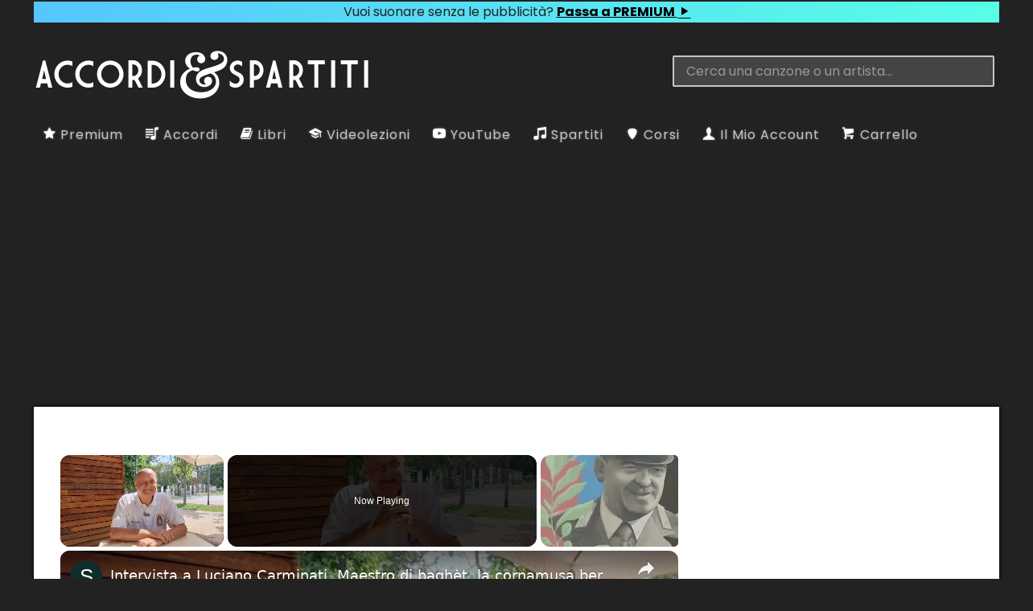

--- FILE ---
content_type: text/html; charset=utf-8
request_url: https://www.google.com/recaptcha/api2/anchor?ar=1&k=6LfebbMmAAAAAGkeLW4y2H8SZ5WnTf3MXBKUrH6c&co=aHR0cHM6Ly93d3cuYWNjb3JkaWVzcGFydGl0aS5pdDo0NDM.&hl=en&v=N67nZn4AqZkNcbeMu4prBgzg&size=invisible&anchor-ms=20000&execute-ms=30000&cb=ezlolb8zr2ru
body_size: 48725
content:
<!DOCTYPE HTML><html dir="ltr" lang="en"><head><meta http-equiv="Content-Type" content="text/html; charset=UTF-8">
<meta http-equiv="X-UA-Compatible" content="IE=edge">
<title>reCAPTCHA</title>
<style type="text/css">
/* cyrillic-ext */
@font-face {
  font-family: 'Roboto';
  font-style: normal;
  font-weight: 400;
  font-stretch: 100%;
  src: url(//fonts.gstatic.com/s/roboto/v48/KFO7CnqEu92Fr1ME7kSn66aGLdTylUAMa3GUBHMdazTgWw.woff2) format('woff2');
  unicode-range: U+0460-052F, U+1C80-1C8A, U+20B4, U+2DE0-2DFF, U+A640-A69F, U+FE2E-FE2F;
}
/* cyrillic */
@font-face {
  font-family: 'Roboto';
  font-style: normal;
  font-weight: 400;
  font-stretch: 100%;
  src: url(//fonts.gstatic.com/s/roboto/v48/KFO7CnqEu92Fr1ME7kSn66aGLdTylUAMa3iUBHMdazTgWw.woff2) format('woff2');
  unicode-range: U+0301, U+0400-045F, U+0490-0491, U+04B0-04B1, U+2116;
}
/* greek-ext */
@font-face {
  font-family: 'Roboto';
  font-style: normal;
  font-weight: 400;
  font-stretch: 100%;
  src: url(//fonts.gstatic.com/s/roboto/v48/KFO7CnqEu92Fr1ME7kSn66aGLdTylUAMa3CUBHMdazTgWw.woff2) format('woff2');
  unicode-range: U+1F00-1FFF;
}
/* greek */
@font-face {
  font-family: 'Roboto';
  font-style: normal;
  font-weight: 400;
  font-stretch: 100%;
  src: url(//fonts.gstatic.com/s/roboto/v48/KFO7CnqEu92Fr1ME7kSn66aGLdTylUAMa3-UBHMdazTgWw.woff2) format('woff2');
  unicode-range: U+0370-0377, U+037A-037F, U+0384-038A, U+038C, U+038E-03A1, U+03A3-03FF;
}
/* math */
@font-face {
  font-family: 'Roboto';
  font-style: normal;
  font-weight: 400;
  font-stretch: 100%;
  src: url(//fonts.gstatic.com/s/roboto/v48/KFO7CnqEu92Fr1ME7kSn66aGLdTylUAMawCUBHMdazTgWw.woff2) format('woff2');
  unicode-range: U+0302-0303, U+0305, U+0307-0308, U+0310, U+0312, U+0315, U+031A, U+0326-0327, U+032C, U+032F-0330, U+0332-0333, U+0338, U+033A, U+0346, U+034D, U+0391-03A1, U+03A3-03A9, U+03B1-03C9, U+03D1, U+03D5-03D6, U+03F0-03F1, U+03F4-03F5, U+2016-2017, U+2034-2038, U+203C, U+2040, U+2043, U+2047, U+2050, U+2057, U+205F, U+2070-2071, U+2074-208E, U+2090-209C, U+20D0-20DC, U+20E1, U+20E5-20EF, U+2100-2112, U+2114-2115, U+2117-2121, U+2123-214F, U+2190, U+2192, U+2194-21AE, U+21B0-21E5, U+21F1-21F2, U+21F4-2211, U+2213-2214, U+2216-22FF, U+2308-230B, U+2310, U+2319, U+231C-2321, U+2336-237A, U+237C, U+2395, U+239B-23B7, U+23D0, U+23DC-23E1, U+2474-2475, U+25AF, U+25B3, U+25B7, U+25BD, U+25C1, U+25CA, U+25CC, U+25FB, U+266D-266F, U+27C0-27FF, U+2900-2AFF, U+2B0E-2B11, U+2B30-2B4C, U+2BFE, U+3030, U+FF5B, U+FF5D, U+1D400-1D7FF, U+1EE00-1EEFF;
}
/* symbols */
@font-face {
  font-family: 'Roboto';
  font-style: normal;
  font-weight: 400;
  font-stretch: 100%;
  src: url(//fonts.gstatic.com/s/roboto/v48/KFO7CnqEu92Fr1ME7kSn66aGLdTylUAMaxKUBHMdazTgWw.woff2) format('woff2');
  unicode-range: U+0001-000C, U+000E-001F, U+007F-009F, U+20DD-20E0, U+20E2-20E4, U+2150-218F, U+2190, U+2192, U+2194-2199, U+21AF, U+21E6-21F0, U+21F3, U+2218-2219, U+2299, U+22C4-22C6, U+2300-243F, U+2440-244A, U+2460-24FF, U+25A0-27BF, U+2800-28FF, U+2921-2922, U+2981, U+29BF, U+29EB, U+2B00-2BFF, U+4DC0-4DFF, U+FFF9-FFFB, U+10140-1018E, U+10190-1019C, U+101A0, U+101D0-101FD, U+102E0-102FB, U+10E60-10E7E, U+1D2C0-1D2D3, U+1D2E0-1D37F, U+1F000-1F0FF, U+1F100-1F1AD, U+1F1E6-1F1FF, U+1F30D-1F30F, U+1F315, U+1F31C, U+1F31E, U+1F320-1F32C, U+1F336, U+1F378, U+1F37D, U+1F382, U+1F393-1F39F, U+1F3A7-1F3A8, U+1F3AC-1F3AF, U+1F3C2, U+1F3C4-1F3C6, U+1F3CA-1F3CE, U+1F3D4-1F3E0, U+1F3ED, U+1F3F1-1F3F3, U+1F3F5-1F3F7, U+1F408, U+1F415, U+1F41F, U+1F426, U+1F43F, U+1F441-1F442, U+1F444, U+1F446-1F449, U+1F44C-1F44E, U+1F453, U+1F46A, U+1F47D, U+1F4A3, U+1F4B0, U+1F4B3, U+1F4B9, U+1F4BB, U+1F4BF, U+1F4C8-1F4CB, U+1F4D6, U+1F4DA, U+1F4DF, U+1F4E3-1F4E6, U+1F4EA-1F4ED, U+1F4F7, U+1F4F9-1F4FB, U+1F4FD-1F4FE, U+1F503, U+1F507-1F50B, U+1F50D, U+1F512-1F513, U+1F53E-1F54A, U+1F54F-1F5FA, U+1F610, U+1F650-1F67F, U+1F687, U+1F68D, U+1F691, U+1F694, U+1F698, U+1F6AD, U+1F6B2, U+1F6B9-1F6BA, U+1F6BC, U+1F6C6-1F6CF, U+1F6D3-1F6D7, U+1F6E0-1F6EA, U+1F6F0-1F6F3, U+1F6F7-1F6FC, U+1F700-1F7FF, U+1F800-1F80B, U+1F810-1F847, U+1F850-1F859, U+1F860-1F887, U+1F890-1F8AD, U+1F8B0-1F8BB, U+1F8C0-1F8C1, U+1F900-1F90B, U+1F93B, U+1F946, U+1F984, U+1F996, U+1F9E9, U+1FA00-1FA6F, U+1FA70-1FA7C, U+1FA80-1FA89, U+1FA8F-1FAC6, U+1FACE-1FADC, U+1FADF-1FAE9, U+1FAF0-1FAF8, U+1FB00-1FBFF;
}
/* vietnamese */
@font-face {
  font-family: 'Roboto';
  font-style: normal;
  font-weight: 400;
  font-stretch: 100%;
  src: url(//fonts.gstatic.com/s/roboto/v48/KFO7CnqEu92Fr1ME7kSn66aGLdTylUAMa3OUBHMdazTgWw.woff2) format('woff2');
  unicode-range: U+0102-0103, U+0110-0111, U+0128-0129, U+0168-0169, U+01A0-01A1, U+01AF-01B0, U+0300-0301, U+0303-0304, U+0308-0309, U+0323, U+0329, U+1EA0-1EF9, U+20AB;
}
/* latin-ext */
@font-face {
  font-family: 'Roboto';
  font-style: normal;
  font-weight: 400;
  font-stretch: 100%;
  src: url(//fonts.gstatic.com/s/roboto/v48/KFO7CnqEu92Fr1ME7kSn66aGLdTylUAMa3KUBHMdazTgWw.woff2) format('woff2');
  unicode-range: U+0100-02BA, U+02BD-02C5, U+02C7-02CC, U+02CE-02D7, U+02DD-02FF, U+0304, U+0308, U+0329, U+1D00-1DBF, U+1E00-1E9F, U+1EF2-1EFF, U+2020, U+20A0-20AB, U+20AD-20C0, U+2113, U+2C60-2C7F, U+A720-A7FF;
}
/* latin */
@font-face {
  font-family: 'Roboto';
  font-style: normal;
  font-weight: 400;
  font-stretch: 100%;
  src: url(//fonts.gstatic.com/s/roboto/v48/KFO7CnqEu92Fr1ME7kSn66aGLdTylUAMa3yUBHMdazQ.woff2) format('woff2');
  unicode-range: U+0000-00FF, U+0131, U+0152-0153, U+02BB-02BC, U+02C6, U+02DA, U+02DC, U+0304, U+0308, U+0329, U+2000-206F, U+20AC, U+2122, U+2191, U+2193, U+2212, U+2215, U+FEFF, U+FFFD;
}
/* cyrillic-ext */
@font-face {
  font-family: 'Roboto';
  font-style: normal;
  font-weight: 500;
  font-stretch: 100%;
  src: url(//fonts.gstatic.com/s/roboto/v48/KFO7CnqEu92Fr1ME7kSn66aGLdTylUAMa3GUBHMdazTgWw.woff2) format('woff2');
  unicode-range: U+0460-052F, U+1C80-1C8A, U+20B4, U+2DE0-2DFF, U+A640-A69F, U+FE2E-FE2F;
}
/* cyrillic */
@font-face {
  font-family: 'Roboto';
  font-style: normal;
  font-weight: 500;
  font-stretch: 100%;
  src: url(//fonts.gstatic.com/s/roboto/v48/KFO7CnqEu92Fr1ME7kSn66aGLdTylUAMa3iUBHMdazTgWw.woff2) format('woff2');
  unicode-range: U+0301, U+0400-045F, U+0490-0491, U+04B0-04B1, U+2116;
}
/* greek-ext */
@font-face {
  font-family: 'Roboto';
  font-style: normal;
  font-weight: 500;
  font-stretch: 100%;
  src: url(//fonts.gstatic.com/s/roboto/v48/KFO7CnqEu92Fr1ME7kSn66aGLdTylUAMa3CUBHMdazTgWw.woff2) format('woff2');
  unicode-range: U+1F00-1FFF;
}
/* greek */
@font-face {
  font-family: 'Roboto';
  font-style: normal;
  font-weight: 500;
  font-stretch: 100%;
  src: url(//fonts.gstatic.com/s/roboto/v48/KFO7CnqEu92Fr1ME7kSn66aGLdTylUAMa3-UBHMdazTgWw.woff2) format('woff2');
  unicode-range: U+0370-0377, U+037A-037F, U+0384-038A, U+038C, U+038E-03A1, U+03A3-03FF;
}
/* math */
@font-face {
  font-family: 'Roboto';
  font-style: normal;
  font-weight: 500;
  font-stretch: 100%;
  src: url(//fonts.gstatic.com/s/roboto/v48/KFO7CnqEu92Fr1ME7kSn66aGLdTylUAMawCUBHMdazTgWw.woff2) format('woff2');
  unicode-range: U+0302-0303, U+0305, U+0307-0308, U+0310, U+0312, U+0315, U+031A, U+0326-0327, U+032C, U+032F-0330, U+0332-0333, U+0338, U+033A, U+0346, U+034D, U+0391-03A1, U+03A3-03A9, U+03B1-03C9, U+03D1, U+03D5-03D6, U+03F0-03F1, U+03F4-03F5, U+2016-2017, U+2034-2038, U+203C, U+2040, U+2043, U+2047, U+2050, U+2057, U+205F, U+2070-2071, U+2074-208E, U+2090-209C, U+20D0-20DC, U+20E1, U+20E5-20EF, U+2100-2112, U+2114-2115, U+2117-2121, U+2123-214F, U+2190, U+2192, U+2194-21AE, U+21B0-21E5, U+21F1-21F2, U+21F4-2211, U+2213-2214, U+2216-22FF, U+2308-230B, U+2310, U+2319, U+231C-2321, U+2336-237A, U+237C, U+2395, U+239B-23B7, U+23D0, U+23DC-23E1, U+2474-2475, U+25AF, U+25B3, U+25B7, U+25BD, U+25C1, U+25CA, U+25CC, U+25FB, U+266D-266F, U+27C0-27FF, U+2900-2AFF, U+2B0E-2B11, U+2B30-2B4C, U+2BFE, U+3030, U+FF5B, U+FF5D, U+1D400-1D7FF, U+1EE00-1EEFF;
}
/* symbols */
@font-face {
  font-family: 'Roboto';
  font-style: normal;
  font-weight: 500;
  font-stretch: 100%;
  src: url(//fonts.gstatic.com/s/roboto/v48/KFO7CnqEu92Fr1ME7kSn66aGLdTylUAMaxKUBHMdazTgWw.woff2) format('woff2');
  unicode-range: U+0001-000C, U+000E-001F, U+007F-009F, U+20DD-20E0, U+20E2-20E4, U+2150-218F, U+2190, U+2192, U+2194-2199, U+21AF, U+21E6-21F0, U+21F3, U+2218-2219, U+2299, U+22C4-22C6, U+2300-243F, U+2440-244A, U+2460-24FF, U+25A0-27BF, U+2800-28FF, U+2921-2922, U+2981, U+29BF, U+29EB, U+2B00-2BFF, U+4DC0-4DFF, U+FFF9-FFFB, U+10140-1018E, U+10190-1019C, U+101A0, U+101D0-101FD, U+102E0-102FB, U+10E60-10E7E, U+1D2C0-1D2D3, U+1D2E0-1D37F, U+1F000-1F0FF, U+1F100-1F1AD, U+1F1E6-1F1FF, U+1F30D-1F30F, U+1F315, U+1F31C, U+1F31E, U+1F320-1F32C, U+1F336, U+1F378, U+1F37D, U+1F382, U+1F393-1F39F, U+1F3A7-1F3A8, U+1F3AC-1F3AF, U+1F3C2, U+1F3C4-1F3C6, U+1F3CA-1F3CE, U+1F3D4-1F3E0, U+1F3ED, U+1F3F1-1F3F3, U+1F3F5-1F3F7, U+1F408, U+1F415, U+1F41F, U+1F426, U+1F43F, U+1F441-1F442, U+1F444, U+1F446-1F449, U+1F44C-1F44E, U+1F453, U+1F46A, U+1F47D, U+1F4A3, U+1F4B0, U+1F4B3, U+1F4B9, U+1F4BB, U+1F4BF, U+1F4C8-1F4CB, U+1F4D6, U+1F4DA, U+1F4DF, U+1F4E3-1F4E6, U+1F4EA-1F4ED, U+1F4F7, U+1F4F9-1F4FB, U+1F4FD-1F4FE, U+1F503, U+1F507-1F50B, U+1F50D, U+1F512-1F513, U+1F53E-1F54A, U+1F54F-1F5FA, U+1F610, U+1F650-1F67F, U+1F687, U+1F68D, U+1F691, U+1F694, U+1F698, U+1F6AD, U+1F6B2, U+1F6B9-1F6BA, U+1F6BC, U+1F6C6-1F6CF, U+1F6D3-1F6D7, U+1F6E0-1F6EA, U+1F6F0-1F6F3, U+1F6F7-1F6FC, U+1F700-1F7FF, U+1F800-1F80B, U+1F810-1F847, U+1F850-1F859, U+1F860-1F887, U+1F890-1F8AD, U+1F8B0-1F8BB, U+1F8C0-1F8C1, U+1F900-1F90B, U+1F93B, U+1F946, U+1F984, U+1F996, U+1F9E9, U+1FA00-1FA6F, U+1FA70-1FA7C, U+1FA80-1FA89, U+1FA8F-1FAC6, U+1FACE-1FADC, U+1FADF-1FAE9, U+1FAF0-1FAF8, U+1FB00-1FBFF;
}
/* vietnamese */
@font-face {
  font-family: 'Roboto';
  font-style: normal;
  font-weight: 500;
  font-stretch: 100%;
  src: url(//fonts.gstatic.com/s/roboto/v48/KFO7CnqEu92Fr1ME7kSn66aGLdTylUAMa3OUBHMdazTgWw.woff2) format('woff2');
  unicode-range: U+0102-0103, U+0110-0111, U+0128-0129, U+0168-0169, U+01A0-01A1, U+01AF-01B0, U+0300-0301, U+0303-0304, U+0308-0309, U+0323, U+0329, U+1EA0-1EF9, U+20AB;
}
/* latin-ext */
@font-face {
  font-family: 'Roboto';
  font-style: normal;
  font-weight: 500;
  font-stretch: 100%;
  src: url(//fonts.gstatic.com/s/roboto/v48/KFO7CnqEu92Fr1ME7kSn66aGLdTylUAMa3KUBHMdazTgWw.woff2) format('woff2');
  unicode-range: U+0100-02BA, U+02BD-02C5, U+02C7-02CC, U+02CE-02D7, U+02DD-02FF, U+0304, U+0308, U+0329, U+1D00-1DBF, U+1E00-1E9F, U+1EF2-1EFF, U+2020, U+20A0-20AB, U+20AD-20C0, U+2113, U+2C60-2C7F, U+A720-A7FF;
}
/* latin */
@font-face {
  font-family: 'Roboto';
  font-style: normal;
  font-weight: 500;
  font-stretch: 100%;
  src: url(//fonts.gstatic.com/s/roboto/v48/KFO7CnqEu92Fr1ME7kSn66aGLdTylUAMa3yUBHMdazQ.woff2) format('woff2');
  unicode-range: U+0000-00FF, U+0131, U+0152-0153, U+02BB-02BC, U+02C6, U+02DA, U+02DC, U+0304, U+0308, U+0329, U+2000-206F, U+20AC, U+2122, U+2191, U+2193, U+2212, U+2215, U+FEFF, U+FFFD;
}
/* cyrillic-ext */
@font-face {
  font-family: 'Roboto';
  font-style: normal;
  font-weight: 900;
  font-stretch: 100%;
  src: url(//fonts.gstatic.com/s/roboto/v48/KFO7CnqEu92Fr1ME7kSn66aGLdTylUAMa3GUBHMdazTgWw.woff2) format('woff2');
  unicode-range: U+0460-052F, U+1C80-1C8A, U+20B4, U+2DE0-2DFF, U+A640-A69F, U+FE2E-FE2F;
}
/* cyrillic */
@font-face {
  font-family: 'Roboto';
  font-style: normal;
  font-weight: 900;
  font-stretch: 100%;
  src: url(//fonts.gstatic.com/s/roboto/v48/KFO7CnqEu92Fr1ME7kSn66aGLdTylUAMa3iUBHMdazTgWw.woff2) format('woff2');
  unicode-range: U+0301, U+0400-045F, U+0490-0491, U+04B0-04B1, U+2116;
}
/* greek-ext */
@font-face {
  font-family: 'Roboto';
  font-style: normal;
  font-weight: 900;
  font-stretch: 100%;
  src: url(//fonts.gstatic.com/s/roboto/v48/KFO7CnqEu92Fr1ME7kSn66aGLdTylUAMa3CUBHMdazTgWw.woff2) format('woff2');
  unicode-range: U+1F00-1FFF;
}
/* greek */
@font-face {
  font-family: 'Roboto';
  font-style: normal;
  font-weight: 900;
  font-stretch: 100%;
  src: url(//fonts.gstatic.com/s/roboto/v48/KFO7CnqEu92Fr1ME7kSn66aGLdTylUAMa3-UBHMdazTgWw.woff2) format('woff2');
  unicode-range: U+0370-0377, U+037A-037F, U+0384-038A, U+038C, U+038E-03A1, U+03A3-03FF;
}
/* math */
@font-face {
  font-family: 'Roboto';
  font-style: normal;
  font-weight: 900;
  font-stretch: 100%;
  src: url(//fonts.gstatic.com/s/roboto/v48/KFO7CnqEu92Fr1ME7kSn66aGLdTylUAMawCUBHMdazTgWw.woff2) format('woff2');
  unicode-range: U+0302-0303, U+0305, U+0307-0308, U+0310, U+0312, U+0315, U+031A, U+0326-0327, U+032C, U+032F-0330, U+0332-0333, U+0338, U+033A, U+0346, U+034D, U+0391-03A1, U+03A3-03A9, U+03B1-03C9, U+03D1, U+03D5-03D6, U+03F0-03F1, U+03F4-03F5, U+2016-2017, U+2034-2038, U+203C, U+2040, U+2043, U+2047, U+2050, U+2057, U+205F, U+2070-2071, U+2074-208E, U+2090-209C, U+20D0-20DC, U+20E1, U+20E5-20EF, U+2100-2112, U+2114-2115, U+2117-2121, U+2123-214F, U+2190, U+2192, U+2194-21AE, U+21B0-21E5, U+21F1-21F2, U+21F4-2211, U+2213-2214, U+2216-22FF, U+2308-230B, U+2310, U+2319, U+231C-2321, U+2336-237A, U+237C, U+2395, U+239B-23B7, U+23D0, U+23DC-23E1, U+2474-2475, U+25AF, U+25B3, U+25B7, U+25BD, U+25C1, U+25CA, U+25CC, U+25FB, U+266D-266F, U+27C0-27FF, U+2900-2AFF, U+2B0E-2B11, U+2B30-2B4C, U+2BFE, U+3030, U+FF5B, U+FF5D, U+1D400-1D7FF, U+1EE00-1EEFF;
}
/* symbols */
@font-face {
  font-family: 'Roboto';
  font-style: normal;
  font-weight: 900;
  font-stretch: 100%;
  src: url(//fonts.gstatic.com/s/roboto/v48/KFO7CnqEu92Fr1ME7kSn66aGLdTylUAMaxKUBHMdazTgWw.woff2) format('woff2');
  unicode-range: U+0001-000C, U+000E-001F, U+007F-009F, U+20DD-20E0, U+20E2-20E4, U+2150-218F, U+2190, U+2192, U+2194-2199, U+21AF, U+21E6-21F0, U+21F3, U+2218-2219, U+2299, U+22C4-22C6, U+2300-243F, U+2440-244A, U+2460-24FF, U+25A0-27BF, U+2800-28FF, U+2921-2922, U+2981, U+29BF, U+29EB, U+2B00-2BFF, U+4DC0-4DFF, U+FFF9-FFFB, U+10140-1018E, U+10190-1019C, U+101A0, U+101D0-101FD, U+102E0-102FB, U+10E60-10E7E, U+1D2C0-1D2D3, U+1D2E0-1D37F, U+1F000-1F0FF, U+1F100-1F1AD, U+1F1E6-1F1FF, U+1F30D-1F30F, U+1F315, U+1F31C, U+1F31E, U+1F320-1F32C, U+1F336, U+1F378, U+1F37D, U+1F382, U+1F393-1F39F, U+1F3A7-1F3A8, U+1F3AC-1F3AF, U+1F3C2, U+1F3C4-1F3C6, U+1F3CA-1F3CE, U+1F3D4-1F3E0, U+1F3ED, U+1F3F1-1F3F3, U+1F3F5-1F3F7, U+1F408, U+1F415, U+1F41F, U+1F426, U+1F43F, U+1F441-1F442, U+1F444, U+1F446-1F449, U+1F44C-1F44E, U+1F453, U+1F46A, U+1F47D, U+1F4A3, U+1F4B0, U+1F4B3, U+1F4B9, U+1F4BB, U+1F4BF, U+1F4C8-1F4CB, U+1F4D6, U+1F4DA, U+1F4DF, U+1F4E3-1F4E6, U+1F4EA-1F4ED, U+1F4F7, U+1F4F9-1F4FB, U+1F4FD-1F4FE, U+1F503, U+1F507-1F50B, U+1F50D, U+1F512-1F513, U+1F53E-1F54A, U+1F54F-1F5FA, U+1F610, U+1F650-1F67F, U+1F687, U+1F68D, U+1F691, U+1F694, U+1F698, U+1F6AD, U+1F6B2, U+1F6B9-1F6BA, U+1F6BC, U+1F6C6-1F6CF, U+1F6D3-1F6D7, U+1F6E0-1F6EA, U+1F6F0-1F6F3, U+1F6F7-1F6FC, U+1F700-1F7FF, U+1F800-1F80B, U+1F810-1F847, U+1F850-1F859, U+1F860-1F887, U+1F890-1F8AD, U+1F8B0-1F8BB, U+1F8C0-1F8C1, U+1F900-1F90B, U+1F93B, U+1F946, U+1F984, U+1F996, U+1F9E9, U+1FA00-1FA6F, U+1FA70-1FA7C, U+1FA80-1FA89, U+1FA8F-1FAC6, U+1FACE-1FADC, U+1FADF-1FAE9, U+1FAF0-1FAF8, U+1FB00-1FBFF;
}
/* vietnamese */
@font-face {
  font-family: 'Roboto';
  font-style: normal;
  font-weight: 900;
  font-stretch: 100%;
  src: url(//fonts.gstatic.com/s/roboto/v48/KFO7CnqEu92Fr1ME7kSn66aGLdTylUAMa3OUBHMdazTgWw.woff2) format('woff2');
  unicode-range: U+0102-0103, U+0110-0111, U+0128-0129, U+0168-0169, U+01A0-01A1, U+01AF-01B0, U+0300-0301, U+0303-0304, U+0308-0309, U+0323, U+0329, U+1EA0-1EF9, U+20AB;
}
/* latin-ext */
@font-face {
  font-family: 'Roboto';
  font-style: normal;
  font-weight: 900;
  font-stretch: 100%;
  src: url(//fonts.gstatic.com/s/roboto/v48/KFO7CnqEu92Fr1ME7kSn66aGLdTylUAMa3KUBHMdazTgWw.woff2) format('woff2');
  unicode-range: U+0100-02BA, U+02BD-02C5, U+02C7-02CC, U+02CE-02D7, U+02DD-02FF, U+0304, U+0308, U+0329, U+1D00-1DBF, U+1E00-1E9F, U+1EF2-1EFF, U+2020, U+20A0-20AB, U+20AD-20C0, U+2113, U+2C60-2C7F, U+A720-A7FF;
}
/* latin */
@font-face {
  font-family: 'Roboto';
  font-style: normal;
  font-weight: 900;
  font-stretch: 100%;
  src: url(//fonts.gstatic.com/s/roboto/v48/KFO7CnqEu92Fr1ME7kSn66aGLdTylUAMa3yUBHMdazQ.woff2) format('woff2');
  unicode-range: U+0000-00FF, U+0131, U+0152-0153, U+02BB-02BC, U+02C6, U+02DA, U+02DC, U+0304, U+0308, U+0329, U+2000-206F, U+20AC, U+2122, U+2191, U+2193, U+2212, U+2215, U+FEFF, U+FFFD;
}

</style>
<link rel="stylesheet" type="text/css" href="https://www.gstatic.com/recaptcha/releases/N67nZn4AqZkNcbeMu4prBgzg/styles__ltr.css">
<script nonce="tXJZPxO-tWmZtRvciJh8WA" type="text/javascript">window['__recaptcha_api'] = 'https://www.google.com/recaptcha/api2/';</script>
<script type="text/javascript" src="https://www.gstatic.com/recaptcha/releases/N67nZn4AqZkNcbeMu4prBgzg/recaptcha__en.js" nonce="tXJZPxO-tWmZtRvciJh8WA">
      
    </script></head>
<body><div id="rc-anchor-alert" class="rc-anchor-alert"></div>
<input type="hidden" id="recaptcha-token" value="[base64]">
<script type="text/javascript" nonce="tXJZPxO-tWmZtRvciJh8WA">
      recaptcha.anchor.Main.init("[\x22ainput\x22,[\x22bgdata\x22,\x22\x22,\[base64]/[base64]/[base64]/[base64]/[base64]/UltsKytdPUU6KEU8MjA0OD9SW2wrK109RT4+NnwxOTI6KChFJjY0NTEyKT09NTUyOTYmJk0rMTxjLmxlbmd0aCYmKGMuY2hhckNvZGVBdChNKzEpJjY0NTEyKT09NTYzMjA/[base64]/[base64]/[base64]/[base64]/[base64]/[base64]/[base64]\x22,\[base64]\\u003d\x22,\[base64]/VMO0YMKSKyrDm8OAwqnCl1hbPcKFSFIcwpfDmsK/DMKxZsKKwrdwwrLCui40wrc3eG/[base64]/wpfCtA/Cn1zDs8OgayspDMKcAcO4wrR/[base64]/CpMKIwp5Nw5rCscOzYcOZe8KAw5TCgjl9K1fDiAwKwq46w5zDjsOmYQ5hwrzCuFlxw6jCkcOwD8OlQ8KVRAp7w4rDkzrCmEnConF9c8Kqw6BqaTEbwq9ofibCrw0KesKvwobCrxFPw7fCgDfCvcOHwqjDiD3DvcK3MMKow5/CoyPDh8OuwozCnGXCrz9Qwq8vwocaGEXCo8Oxw4HDgMOzXsO6NDHCnMOzZyQ6w5IqXjvDqATDhnw7KcOJVnLDrVrCl8KkwrnCpMKyX1MXw6nDmcKzwoQ6w44Qw5PDhj7CgsKsw7J3w4Vbw6dAwolwYsKvJ3vDhcOKwprDjsOwDMK1wq/Dikc0XsOeaH/[base64]/Dn8O2wr0PAsOTJcK+ccOjBXtGUUbCpsOdacKDw7/DlsKHw53Dv0ocwrXCmV4aDVnCmVnDvHLCv8OeRQ7Co8K9LyMnw6fCjsKuwpFEU8KJw59/w54Rwq4eLwpHQcKOwrB8wqzCim3DlcOPDg7CiCvDq8KlwrVjWGVZGy/Cu8OWK8KaZ8K1BMOew5lAwo3DmsOYGsOmwoBqOcO/IV3DlhJGwrrDrcO3w70vwoXCicKrwocxJsKZY8K2TsKxbcO/FDXDnQJCwqNFwqrDkTlkwrnCq8Kvw7rDtggXDMO2w4IrbUc2w5FTw6NOe8KMasKJw6fDuwc1cMK/[base64]/CiiHDpcOxA8KXB2J/w6nDhsO7RcOjwoJtM8KABn3Ct8Ocw5XCsmbCvRRYw6/CksKNw7oleVtJPcKWJTfCuTfCoXYRwrvDjMOvw7vDnQjDlT93HjdxQMK3wpErNsORw4N0wrhrG8Kqwr3DqsOdw7gbw4HCuwRnNTnCgMOOw7l1UsKLw7vDnMKgw5LCljggwqReaBM0anoEw6hkwrdCw7BgFMKAPcOEw57Dj2hJA8OJw63DqMOVE3dsw67CvXvDh03Dnj/Ct8K9aiB7F8OoaMOWw4Bsw5zCiVrCm8OOw4zCvsOpw4MALGJsYcOpcwfCq8OJBAoHw6E1woHDpcO9w7/CkcOkwrPCkh9Aw4fCp8KTwpx4wr/DqjtawpbDjsKQw6Rvwr4rCcK6PcOGw4PDmWhCbxYhwo7DoMKzwrHConPDkXPDgQbCnVfCvAzDoHkIwpwNcALCh8Ktw6rCscKKwpdIHjXCvsK6w5/Dl1Z5HMKgw7vCoCBUwrVeF3IHwqQcCkPDqERiw5oiInZ9wqvCpnYYwp5+OcKaXjHDpXfCv8OSw6TDnsKeMcKdwoo6wpnCk8OIwqp0CcKqwr3DgsK5RMKxZzvDvMOIJy/DoFFtE8KNwpfCvcOgEcKPQ8KwwrvCr2HDnTjDhhrCnwDCvcOFHCwTwo9OwrfDrMKwByHDpmPCvTwtw6vClsKRNMK/[base64]/DinvDosKZw6p3ZMK7XCzCpsO1GSwXXQcVwqVlw4dcbV3DgMKydFXDlMKlLlYVwpBhD8Omw4jCowrCpG3CtwXDrMK0wofCjsKhYMKcTSfDn1dUwoFje8O9w68Tw4YMLsOsLBvDi8K9ScKrw57DnMKEc0IaCMKYw67DplRow43Cox/ChsO+EsKBCQHDpjnDpi7ChMOUMjjDiiAuwpJfB0dIC8OEw71oIcKnw7HCok/[base64]/DpMK6JsKVBCHCmSw0RsOPwqjDscOjw6VvcsOFOcOowrLDu8OlU2xCwpTCsWrDg8OTBMOGwpbCuk/CqmsqYMOiEQJKM8OYw49hw5EywrfCm8OlHikkw6jCpw3CvcKkLTE4w7vDrQ/[base64]/DtX1RwonCvcOtKAEMIBTDk8KpGwNQP8KkahnCusKDFygmwpRKw6LCs8OqTxbChQvDqcK2wrLChsKFFwnCmV/[base64]/DgcKEKMKFQcK+w4HDs8KjC1LDllTDujUWw7TDhsOyLHjCswoDYWjDt3Mww457QMK/J2fDsAbDp8Kgf0wMO1/[base64]/wr5EaiI7dVlPFVBzFyrDolrClsKEMB/DthTDnyLCpTPDqDLDhmfCug7DnMKzOsK1FBXCqcOYXhYvJCcBJz3CtUJ1azFbdcKgwo/Dr8OTSMO9f8OoHsOQZRArW2p3w6TCisO3Mmxkw5zCuXXCrsOgwpnDlEHCvl8Hw7VUwpR/KMKzw4bDgnUqwqnDnWTCgMKbL8Ouw6sSIMK5TXZ4C8K9wrpfwrTDnwrDl8OOw4XDrcOHwqoAw7fCu1bDsMKhBsKLw4TDnMKNwqTDsV3CiEc/LxHCtysKw68Yw6XChhbDk8K+w5zCuDgCPcKGw5XDj8KPGsOSwo8iw7/[base64]/DrF5gMQdcNMOQWzU3w41lNsO7w5ZswptRcxUqw4odw4XDhcKaacOYw6vCoCjDiUEpeV7DrcOzBzVFw7bChTjCgsKEwpkBUTfDlcOxMj3Cv8OQME8MWcKcWsO6w4hoS0HDq8Omw5XCoSvCrcOzUcKHcMKBfcO/[base64]/HCYJw7QLZMKgNMOqw4xIAl12wpscZBjCgVI/X8OZDjgIXMKHw7HCrQJzQsKtCsKJVsK6IzfDtnbDuMObwpvCnMK/wo7Ds8OzY8OFwqYrYsKMw5wHw6TCpQsJwrJDw5LDlwDDh3g2QsOJFMOMWidyw5A1Z8KfTcOsdxxXUnDDozPDg0rChTLDmMOiaMOmw4nDqhYhwpYpWcKuISvCvsOSw7RNa0lBw5oBw6BsccO0w48wDmvDixRjwoJJwowZTiUVw5nDicOqe0/CtGPChsKIfcKjO8KoIQRHRsKiw5DCncOwwo1Oa8KZw6hTJgEaYA/DkMKSwrRHwqM1PsKawq4aFWVDIRvDiTNpwoLCtMOHw5nDgUlyw6J6QDLCj8KNA3R6w6XCvMKECnthYD/[base64]/DmWcLwo/DhsODwpwnwqjDusK8w6XCncKyF20pwqzCpALDmgsvw7jCgcKZwrVsJ8K/wo0PBsKcwpxfNsKnwqbDtsKcdsKlM8KWw6XCuxzDr8KTw7wDZ8OxFMOsIcOOw7/[base64]/CusKgVBEZPcObU8Klw6/DqWrDs3Iuwr/Di8OFIMOSw5PChAbDpsOMw7jDtsKVDMO2w6/DlR5Ww4xCAcKtw5XDqXJib1HDiBxRw5PChsK7YMOJw4jDhMKMOMKyw6A1fMK3dcO+HcOqFnAcwqZiwr1Kw5NJwr/DujFOwpIUHz3CjA0mwpDDg8O7Fx49Zn5sUjPDisO+w6zDtwlzw48UDxZuFDpiwqp5VEQwDkALV0LCii8cwq3DqDbCv8KEw5LCvlw7IFRmwqvDhnXDuMKrw6lawqFiw5HDjsOOwr8aWA7Ct8K2wpc5wrhCwqXDt8K+w6/DnGVNSWN4w6poTUAwWyvDrcKJwrZ3QFRJfFAywqPClX3DrmPDnTvDvC/DtcKXYTURw4DDgQ1CwqPChsOHFBfDqMOJacOuw5ZpRMOtw61LLjvDpXHDj2fDr0VZwpFJw7gnVMKWw6kJw4xMLAd7w7XCgx/DuXY5w49MfAvCu8KQSS0dwpMaW8ONbMONwoLDrcKxckN5w4cuwqImKcOYw400A8KTw655UcKkwp5pZsOswoIJD8OzP8OjIsKFCMOTa8OGIC7CpsKcw5hSwrPDmB7ChDLCvsO9wqcvV28fLF/CjcOqwoPDuwzCl8K/W8KeBiM/RMKCwoZvH8Oiw40NQ8OtwoJGVcObLMOxw5JWOsOMNMK3wo7CuS4vw5AaD3TDnEbCm8KewoHDi1kCGBTDncK9wpszw6bDicORw67CvWrDr0syHE8GKsOowp9YZMOrw7bCjsKJRMKgScKEwqk/wqPDiELCt8KPU217JAPDrsKLJ8KZwrLCucKiZhPCqzXDoFlww47DmMO2w7onw6LClHLDn0rDmRFrYlY6NcK0fsOeVsOpw5UCwo0YLQbDkFkww4phAQbDqMO7wpIbMcKTwopEZRoMw4Flw7YbEsKxexzCm3YiLcOhPCIvNsKYwo4aw7fDuMO8bHPDggLDkU/Cp8OBPljDmcOww5TCo2bCnMOJw4PDqTNMw6rCvsOUBypzwrodw4UPOh/DowNbFMOzwoNPwpbDkD5twrZ7d8O5TcKowr7CvsKewrvDpVQswqoMwqLCjcO0wr/[base64]/[base64]/CnsOnwovDpMOHw43CmkhdNcK3wpcsXiIWw5LDqwDDp8KEw5zDj8OhVMOkwpLCs8Kaw57Co119wpswLMOKwpN5woR7w7TDisOzL03Dl3TCnhNWwp8pLMOPwo3CvMKtfMOnw7PCocKew74QTivDjsKewpfCk8KOelvDlQB7wqrDkXA6w5XCmyzCoUUEI39tYsKLNQNkWH/DqGDCrsOwwoPCisOaAH7Cm1DCpz49SBrCi8OSw615woh0wphMwoMoRTPCjCLDsMOdaMOwO8K+UTJ6wpHCjnQZw5rCk3XCucKdYsOneVjCv8ORwqjDiMKtw5QMw6/Ch8OPwrzCll9hwrcoBnrDkMKPw6/ClcKBUyssJGU2w68iJMKvwqNGZcO9w6TDqMOwwp7DisKsw5drw6jDpcOYw4owwqh2wqLCpiItUcKpQmVKwq7CvcOQwpZqwpl+w5zDpSBRZsKiCsKBPEIlFkB1IEM4XQ/DsEfDvgnCp8KBwrgvwofCi8OUdlcwRQ52wo5+AsOmwrLDqsOhwrN0fcKVw68fe8OJwoAxecO/GkTDmsKofxjCnsO1KGM7EsOJw5RTaUNHcX/CncOEZkAsChvCmQsQw7nCpS17wpTChDvDgScDw7XChMKlJSjCu8OpNcK3w6JaOsOTw71kwpVKwqfCjcKEwpEwXFfDrMOENygQwqvCmFRyFcOjTQPDmWpgehfDlcOeTmDDs8Kcw4t/wqTDvcKgJsOiJSvDhsOGf0JJNgA6U8OhFEUlw6pwPcO6w7bCpGxCCjHCkQ/[base64]/[base64]/IX/CoMK9f0MMHMOla0tWw7PCgUsew5hhCGnDlsOwwobDu8OYw7rDl8O8d8Oxw6XCqcKIQMO/[base64]/DocOywp/DhiJtwo/DtMK0K8OgAMOkQxzDs2NzVyvDgWzCthbDtDEYwp53J8OTw7NxI8Otb8KdKsOwwrRKDS/Dm8KQw44SGMOMwoJMwr/ClzpQw5/DjBlGJn17SyjCkMKgwq9TwrTDsMOPw5Zgw4fDoGAjw4QobsKlfMOsQcKEwp7CmMKaKEfCkxwGw4FswrQmw4UYw60AaMOYw5/[base64]/[base64]/CgcOlTEjDrsOPw6pueUrDozDCh27CkzfDlTMGwqfCu8KfCVADwq0/w5TDjcOvw4s5D8KGUsKHw4oewrd4Q8KYw5DCkMOww61AdMOxZzbDoj/DgMKQHwnClCl8AcKRwqtZw5fCiMKvFzbDt3gNZ8KRNMOnUCcwwqZwLcOaD8KXFMOLw7wuwpVhTcKKw4IDdRhswpp7UsKzwoFuw6Apw4rCsUF0IcOnwoQcw6IRw6LCjMOdwpfCnMOoT8KYWj0Sw4NjRcOWw7rCrAbCqMKBwp3Cq8KTDg/DmjDChcKvSMOnfVsFC18Nw4zDpMO8w6VDwqFcw7dGw7JRJF1mG3Vcw6nCpWscOcOqwqfDuMKdeyXDsMKNbVEMwoADKMOxwrzDtMO6w75xL3s3wqB/[base64]/[base64]/CncOtSsKJwrnDrMKtwpQcXhFWwprCusOlwrd5WsKJKsKcwqlUZMOrwo5Vw7jDpMOhfcOKw4TDocK8CHbDiwDDusOSw4vCs8KyTnR+K8OOZMOOwoAfwqBiIHg8NhRzwpfCiU7Ci8KWfw/DgnDCmkNuFHvDuiUtBMKcR8OcHmLDqgzDlcKOwp5Rw60gPxzCtMKTw4sOJHTDoibDtnplGMOow4LDhhhKwqTCosOWMgNqw7vCnMKme1fCnzENw5FDKMK8fsKlwpHDgwbDl8KEwpzCicKHwqNsXMOGwrrCpjcVwprDhsOjd3LChjcLAT/CkmXDn8O6w5lSMRDDimbDmMO5wroqw53DmiPDnX8zw47Ckn3Cq8OMQwE/PnTDgCLDo8Orw6TCtcKJfCvCoFHDvcK8Q8O6w6zCtCVhw6I7A8KOUilzUMOhw4w4wo7DgX58RcKFGTQMw4vDqMKCwqTDlMKwwr/[base64]/CnB8eJsOLGcOKw4jDgsKJL8Oqw5QeJsOBwpsQwq9vw6rCicKJC8KPwpfDrsKWCsOJwozDtMO2wp3CqVXDpQM5w6taM8Ocw4bDgcKiP8KOwpzDk8KhLBA5w4nDisO/McK6YMKIwrouc8OHGcONw7JmLMOFf298w4XCk8OBLGx6L8KVw5fDslJgCirCnMO3CsKSRU8TRlLDg8O0N2Z2PWY9FMOgVnPDisOzcsK/GcO1woXCq8O+XQfCqnVMw7/DuMO8wrDCrsOnaw3Du3DDssOGw4wTf1jCk8OKwrDDmcKpPsKnw7MaOU/CiUZJDjXDhsO0PwTDhnrDggpWwpkqXDXCnBAsw5bDng4wwrbCvMOBw53CgEvDjsOSw6xqw4DCicOiw6YiwpFUwqrDikvCvMKYHGMteMKySQM3EsO5wqXCssO/w4DCgMKnw4PChcKDbGPDuMODwpbDusOqDBAGw7BDGwV2AMOHKsOgR8KswrNMw6A7GhdTw7jDhFIIwrEsw6/ClU4bwpHDg8K1wqnCvxB6cyMhcSHClMO/LQQEw5hZXcOUw6ZxbMONCcK4w6HDvC3Dm8Opw6DCoV15wqzDnyvCqMOhasKEw5PCrxVHw58+L8Osw5AXGBDCqBZ0R8O5w4jDvsOKw6HDtSdOwrxgFQXCulLCvGrDhMOfP1szw7nDscObw6LDqMKCwrjCj8OzGT/CosKDw5nDgkEOwp/[base64]/DjnwDw79Iw61TwrrCpW82DhpBwoMGw4zCicKeNnscJ8Klwp5lNzNSwolnw4pQV1YgwrfChHrDgXM9VsKgUBHCjcObOgpyKkHDusOcwr/CnyAUVMODw6LChGINT0TDjTDDp0l0wrlFJMKxw5fCpcKlWjgyw7/DsHvDkT4nwpkDw77DqWA2UUQswp7DhcOrIsK8AmTChRDCi8O7wprDtnltccKSUyLDgijCv8OQwrZAQ2zCqMKJT0cOBS3ChMOiwrhOwpHDkcOFw6rDrsOTwqPCiHDCnWE/WVoVw7HCo8OcNjLDh8OIwqpPwpvCgMOnw5/ClcKow5TClcOsw6/Ci8KVDsO6QcKewr7CuHNRw57CmRcwVMKXKgY5V8OYw5lPwrJkw4nDvMOVEWFkw7UOS8OIw6MDw6rDtDXCu1fCg0ITw5nCq2pxw7xwO3/Cs1XDmcOuP8OcSTMvesKXWMOxPUvDlRHCocKRWD/Dm8O+wovDsg4yWMOHS8Ojw7EtecKIw6LCqhcBwp7Cq8OYIh/DjxPCkcKhw6DDvDnCkWwMVcKoNhjCiVTDq8OQw4cmYMKGSzkERsKDw4/DhSrDn8KyNsOCw7XDmcOFwoI6WG/CsETDpCAFwr1cwrPDgMKrw47CusKww7PDoQZrcsKvd1IKWEXDoCQbwrvDvxHCjBPCh8OiwohRw5oLPsKUJ8OmaMKBwqp8GR/[base64]/UVXCp28bw6/DicKvwqLCpMKyw63DnMKMwpcewrzDlUUDwo0gPxhwW8KPwpvDnTjDmRbDtzQ/w67CkcOiPkfCuiJqdVbDqH7CuE0Iw5lgw5zDi8KIw7PDrHXDtMK4w7PCuMOew6FMK8OSX8O7QTkha09fVMOmw4NQwp0hw5kQwr9swrI4wqt2w6rDjMOyXDd2wp0xQQbDksOEAsKcw4/DrMK0EcK7PR/DrgfCjcKSQQzCs8K6wpnCk8KwUcOTZcKqDMK2EkfCrMK+E0w9w6kCG8Oyw4Y6woXDv8K7PDlLwoIHHcKjO8KCTGXDk0zCv8K0fsOoDcO5esOeEU9MwrZ1wqdlw48GXsOlw6fCn3vDtMOrw5zCn8K6w7jCtMKSw4vCu8Kjw5TDmj4yDWlTLsK4w4s2OG/CoRHCvR/ClcK9TMK/w6cDIMKnFMKwDsKJZjgxC8OrDUl9LzHCsx7DkBxDLMOnw6HDlsOxw68QElLDv109wo7DnR3CgX5uwqDDhcKmLzXDmkHCjMOFKXHDslXCqcOjEsKJS8K9wozDlsK2wq0bw4/[base64]/Dh8Oec8KLwrfCh8KwwoRqYcKxwpjCmCfCq8ORwoLCsQ9Wwppew7jCg8Kww77CjDzDkh4+wr7CvcKrw7Q5wrHDgB4RwqbCjVpXGsOoGsKtw6M/w7Fkw7bCncOVAi1Hw6l3w5HDu2DDuHfDo0rDgUANw4dwTsKgQH3DrEASP1ooScKGwrLCtx4vw6/[base64]/DtcKsw7LDpcKoUSTCmmcaBMONUcOhwo5/w5TCs8OSKsKbw4jCmS3DuCvCjmgSQMK+RAgFw5vCgBtTT8OhwpvCpnLDrCQjwqNowqgMCEHCmxTDpkzDhSTDllLCkAnCq8OqwpUuw6lBwofCn2JDw7xewrrCqCLCqsKdw4zChsK1Y8O8wqhOCBguwr/[base64]/Twt2WMODKUjCh8OCwrbDoBjDncO1W0NgwrFtwpV/exDCiBfDisOjw6gtw4jCijHDkFt/wr3DoFphGD5jwqY3wofCs8Obw60WwoRaR8OLKXcUKVF8LCrDqMKcw6YIw5Ezw5bDvMK0E8OfUsOKG3vCjkfDk8OPZCs+FXlww7pTGnjDp8KxU8Kqwp7DhlXClsOYwrTDj8KSwrLDkgDDmsO3D3/DlsOdw77DoMKhwqnDqMO7IinDmnDDjcKUw7LCkMOPHcKdw57DrmQiBQY+csK2aQleSsOrF8ObIWlXwpLCh8OSbcOSX2UYwrbDj1BKwqE/AsKUwqrCoXUjw4l8FsOrw5XCm8Odw7bClMKUUcK2WzgXCXbDk8Kow70+w459E1sGw4zDkVTDhMKYw5DCqMOXwobChsOpwq4NVcKrRgbDs2DDlMOAw4JKFcK5Z27CtSrCgMO3w6LDkMKrcRLCpcKtCwHCjnAtWsOuwpPDsMKPw5ZRHEhJWVbCqMKBw6AZYsOiBXnDt8K/YmzChMOww7NMTsKJEcKOfcKbZMKzw7NGw4rCkA4fwrljw53DmghowonCnEE1wobDgnhsCMO8w7JQwqPDlkrCsncWwpzCp8Opw6rDn8Ksw5laPV1pX2vCgD17csKbSVLDiMOEYQMmQ8OGw7oUUCdjR8Oywp/CrBPDhsOlYMOlWsOnJcKiw7x4SCcUaXktSiE0woLDqVY8Ujxcw7oxw5EYw4HCijZTVWdFKmTCkcKLw6lwaBJHGMONwrjCsRzDtMOlCm/[base64]/w4nCmg/DlkkLSzoAPxB8w7rDiyFECip6dsKmw6oAw57CisOyacOiwrlKGMKtEMKSUHtyw6LDhxfCqcKqwpzCgV/DmH3DkiwtRjcBZS4KCsK2wrx4w4x6aRZSw4nCrwRRw7jCgFJvwoInA1HChWQgw6vCrMKmw59sEFXClEjCqcKhE8K1wqLDrGA9GMKWwpXDscOvA3M6wrXCiMO1UcOjwqzDvAjDqwoQeMKmw6rDksOKdMKYwqcIw6goLijCmMKqY0E/exLDkELDkMKywonCgcOdw5fDrsOmbsK8wrjDmyzDggnCmFUdwrfDnMKGQsKjU8KtJENHwp8Owq9gXGHDjFNUw7XCjg/Ct09xwqDDrzfDi3xyw47DjHokw7I9w7zDgB/[base64]/DhsKmw4lOw5rDicObMzsgEsOlwonDpMOBwooAPDNuwr08ex7CtHXDtcKLw43Ch8KPfcKdYDXDi01wwpwKw4B+wr/DkGfDoMKkPAPDhVrCvcK1w7XDvUXDqWfCpMKrwpIAG1PCr1czwp58w51Cw4p6GsObKhN0w6LDn8KFw6fCt3rCqQXCsH/CkGvCuhx3SsOzHAkTF8OfwqvDixRmw53CoDfCtsK6MMKackPCk8Kowr/DpD3DokUFwo3Co14URVQQw7xKT8KuK8K9wrHDgWvCpXTCncKresKEBAoNRjwYw4HDosOGwrHCjV0dGFXDu0U9MsOtKS95ZETDgmTDl30KwoIPw5cfSMK+w6Vtw5smw65oVMOkDl8/FFLCpnzDvB0LdRgoQxrDrcKew4cVw63ClMOGw5Fjw7TCrcK5YlxdwrLCiiLCk15QYcO/esKBwrXChMKuwpDDrcOkaQLCm8OOYTPCuyZybzVlwodWw5ciw5fDmcO5wo7Cs8KXw5MjShnDm3wkw4/[base64]/CpWXDlnXCtR3CsEJ6w67CnMKxAcKFwptFOBcDwrXCmMO8IXnDg3RHwq8Mw61zGMOGYkAMR8K6Ek/DuwU/wpJdwojDgMOZcsKYfMOUwpVvw6/CvsK6OsO2WcKgVcO6CUU5wpfCusKDNg7CtELDocKBUlAeKS8ZDSTCicOzI8OmwodVFcOnw4tLHTjCkgzCsXzCp17CscOKcB/DucOYPcKcw6MCZ8KJOlfCkMKpND0XdMKiHQhAw5EscsOCZXvDssO3wrnCgEdlQMKxYBQ7w74Ow7LCicOeDcKmQcO2w7lbwpzDlcKqw6TDvU86AcOpwoR9wr7DtgJww43DjTfCicKIwoR+wrfDtQ/DuyswwoVWFcKWwq3ClHPDucK1wrLDqMOZw7ZOAMOBwokMLMK6V8KKV8KKwrjDrRpnw6xQYUEyK0sYVy/[base64]/DtMOhw6c7wqwJw6BxwrPDswkVeXLCiVYpVsK7IcKRwofCuBXDgDzCiQ4BdsO1woZnIGDCp8OCwr3ClxvCqsOQw5LDtXZ9BnrDsDfDtMKSwpBKw6fCrndvwpLDpGYmw57DjWs8N8K9VcKgfcOFwppTw43DmMO/K3vDhT3CjDTCnWzDoljDlkjCuwnCrsKJIsKTJMKwAsKEVnrCnnxvwpzCt0YPMm0xLxjDjU3CpDXCrcKVbGZLwqJ+wpZDw5fCpsO9Vlsxw67CgsOlwrrDrMKtw6vDi8OqflzCvSQeDsOLw4jDh28wwp1sQ2rCriBLw7jCoMKGYw/CrsKjfMO+w6zDnREwHcO4wqfDtmF7asOPw7ALwpd+w7/CjVfDsANwTsO9w70hw71lw7cLY8O3CCzChcKXw7ABHcKzdMKWAX3DmcKidBEEw6gVw4XCmMKzBSTCl8OGHsOOYsK0PsO/XMK+HsO5wr/Cr1BHwrV0Q8O2FcKfwrxGwoxqJcKifcKgZsOUJcKAw7oFEmrCr1DDjMOjwqbDisK1YMKmw6DDksKNw7pyEMK6LsOCw7Igwr4uwpJYwrdnwrzDosOqw4fDtkVhYsK2JMKjw5tHwozCu8Kbw5UgWi91w7/DqGBZAAPCnkMoDcOCw4MUwp/CizpJwqfDrgXDk8ORwojDg8KWw5HCosKfw5dNWMKpfwnCkMOgI8OtU8KEwrQqw6TDvlJ7wq7DtnV3wp7Dq359cizCiFLChcKjwonDh8OSwoZqPC5aw6/CjcKxSsKtw4NIwpvCrsOtw6XDncKsMMK8w4bCskYvw70IRAERw4ctfcO2dTZrw5Eewo/[base64]/DsXHCo8K1wqTCqsKzw48yGsOMecOpw6PDgwbCrgjCoRfDgETDl1PCmsKuw45vwo0ww7FSXXrCv8OOwrrCpcK9w6HCmCHDpsKNw4llAwQMw4Q5w7UVZjnCrMOlwqoaw617bybDp8K+PMKmTn40wotGDk3DmsKpwovDvcOnYlHCnD/CisOZVsKhL8KBw6LCgcKZA21AwpHCiMKOKMK/LzbDvVTDpMOQw4QlE27DjC3DsMOpwoLDsVMiYsOvw5kYw48HwrghQhhjDBcWw4HDuQMOUcOTwqh1wot+wpbCjsKFw47CilY/[base64]/[base64]/wpPDisKawpfCpChPZmLCjSwjJcKfcXrCkF/Du0fCp8KvYMKcw5LCgMOmVsOgdRnCh8OIwrskw4sXZsOewoLDpjjCl8KXRSdowqMFwpvCkBrDlgbCtyIBwr8UCBHCusO4wqXDq8KJEsOEwrnCoHvDnBdbWCnCuj4rbUBewp/[base64]/DpMOyw5/DgnFwwrPCl8ODCkhKwpvCs8OQbcOHwpcTbhNKw4d9w6PDnXEFw5TCjCFVJyXDsXXDmiPDr8KjW8OCwp0JKgTClxXDmjnCqifCt3MIwqJlwqBrw6/DkxPDvhbDqsOyZXbDkW3Du8KrfMKaYzMJHmjDjyorwrXClMOnw6zCusOgw6fDmynCmETDtFzDt2nDgsKIUsK/wq4IwrM6biVzw7PCk0ddwrsqHF4/w79/DsOWTwrCkA0Tw7g0OcKaJcOzw6cZw6HDuMKrcMOsdcKFXUg0w63DkcKmRl4bdcK1wocNwojCvATDqnnDucK8wo4bdAEufHQxw5Vbw5I/w4gTw7xTKz8CJ0rCsQY8wqdwwodywqPCuMOXw7HDnzHCpcK+SCPDhinDgMK+woV7woEzbzrCisKdPAxlY2lMNTzDq25rw6/Dj8O3HcOCacOnY3kcwph4wofDocKPwodcPMKSwpJEU8Kew4g0wplTECklw63DisOCwpTCocKuUsOaw7sqwpPDisOewrZZwoI3wrTDhWoUSzbDv8KHQ8KHw5hZRMO1dMK7JB3CncOsFWEQwoDCnMKBTMKPME3DoD/Co8OYS8KUEMOlR8Oxwo1Tw6jCklZaw6FkUMOYw7DCn8OXXiMUw7XCrsOOWMKBdXoZwphBdcOHwqRTAcKwNMO7wrIXw7jCiCAdP8KbZMK4KRrDr8O6Y8O6w5jCojZAOF5+IntwXFMyw7vDjBZ/ZsOqw4TDlsOGw63Do8OoesOuwqPDv8Oiw5LDnVBjacOVQirDq8O1w7sgw6zCp8OsE8KgRT/DmynCunFyw4XCq8K8w6NHG0E7BMOvHX7Cl8O2wovDlntZecOnaADDlnFPw63DnsOHX0HDpC1dw5zCj1jDhyYJfn/CoglwAhEKG8Kyw4fDpjTDm8K0UkgswoRBw4fCohREQ8KbJFPCoS0Qw6nCsgkrQMOUw7rCmQtlSx/CjMK0RzEWXAfDpGpWwqFjw5I6X1RFw6MEIcOMasO+DyQBUUBVw4/[base64]/CoHoKfQvCjcOeSj8ywpN/[base64]/DuyLDosKFw5/CiELDjGpgdy/DncKIw4wvwpDDhkrCpsOPe8KVN8KXw7/Ds8OBw7R8wrrCki/CqcOxw5zDlXTCk8OEJsO7CsOORhjCpsKqdMKofE5zwqxnw5XDpg7CjsOUw7MTwqUEYC5yw7nCvMOlw6rCisO2wp7DtcKzw60+w5oVMcKSVsOqw7PCtcOnw7zDlMKKwrogw77DhXVpZnN0Y8Opw6AUw53CsnPDix/[base64]/CrcOQw6YEw5PDpsKgwrXDkUAMJHPDgcK0KMKIw4XCqsKxwr4ew6jCh8KIKWrDlMKlcB7CusKVKQrCiQXDm8OARjfCtxrDvsKNw4BiYcOoQcKIKMKpBynDkcOVR8K9GcOrRMKZwqDDhcK5BxZxw4LCssOlCU/DtsO/K8KmL8OXwrtgwolPcMKQwonDgcOgfMOeOCPCg1/[base64]/Dp8KiwqgpXF7CpifCscKbYMOmC8O6DMK4wr9dAMK2UxsSfgPDtk/DjcKbwrZWKnrCmhBldCZidT8uJ8O8wobCt8OqTMOHY08/P2nCtMOhScO6B8OGwpc+QcO+wo9CBMK8wrgXKEEta3EiVj4jDMOdIlTCrW/Dvwwcw4x0woDDjsOTPkl3w7gZYcK9wobCtsKWw7nCrsKEw7XDtcObIMOxwqsUwqzCqGzDr8OQY8OwdcO2TAzDu2dSw7c8KsOewrPDiFBYw7RcQMOjUiLDisK2w5hrwo/Dn2Yqw4TDp0Vcw5/CshkTw5dgw798JDDDkcOEM8O+wpADwq3CqMKSw4zCh2/DiMKIT8KZw7LDpMKLQMOkworCq2rDmsOmC0XDhFBbdMOxwrrCpcK8MTBbw6cEwociAj4PGcOOwr3DjMKhwrzClHPCoMOaw55eA2vCpMOsa8OfwpjDrzdMwqvCjcO4w551D8OpwpxuecKBJHjDvcOoOh/DvEPCi2jDuCTDhMOdw6VCwrTDj3hYHhp8w5rDg2rCrQhif20GFcOAfMKZc3rDr8OqEEwxXBHDkxzDlsOSw4IJworDkMO/wpdaw7g7w4bCjBjDvMKsYF/CnUfCljQyw7XDsMODw617AcO6w5fChFElwqfCicKJwpwRw73CgU1QGMKUbzfDjMKQEsOvw5kiw6w/PCHDr8KYASXCqCViw7ctCcOHwqbDuS/Cr8KJwoIQw5fDsR84wrEGw6nCvTvDnFjDrcOww7zDunzDssK3w57Cj8O6woEDw6TDuQ1Xcm1LwqlDVMKheMKKbMOIwqIkUy/Co1jCrw3DrsKoKX/DrcO+wojCoTlcw4HCssOsSA3DgCVDW8KCOyTDjElLQA8dcMODHEQ7XFjDgVHCr2PCo8KLw7HDncO/f8OmGXnDtMKLSgxSOsK7w5dzXDXDt2BOLsKUw73DjMOANcOOwqbCjl7DtMOMw4Q2wpHCowTDhcOow6xgw6QNwqfDr8OqAcOKw6Bzwq3ClnLDlRlqw6DDgwDCtgPDvsOYSsOWNMOzIEo0wrwIwqZswpbDlVBkNi03woY2d8KZPj0Pwo/Ctz0bJjTDr8OMccOsw4hKw6bDl8K2bMOzwp7CrsKxZg/ChMKpJMOQwqLCrkNMwpQXw63DoMK1VlsJwpnDqyQOw4PDt2/[base64]/Cs8KVFBJ/[base64]/[base64]/DrMK1wpAPImvDq8KxD0nCkl5Swo1RwrTCscKgVsKZw5NawoDChFVLIcOdw4jDrW/DlkbDlsKdw5dVwqlFA2pvwpjDg8Krw7vClDx1w7LDq8KNw7dbXkRIwq/[base64]/CrlY2DyhGUWZLezzDmcKGwqTChMOYV8O+G3bDojrDj8KjBcKww4DDqBJaKTQJw6/[base64]/Dpms2w6rDvH07VlEgEsKGezZew7rCrT/CssK+ZcKIw7fCgntiwoZ9dFUwVgTCj8OUw5YJwrzCn8OTZ3hEYMKcNiXDjGjDl8KGPFlqK1bCp8KEPgUlIx5Sw6UNw7zCigjDpMOVW8OnXGfCrMKaH3HDmMKeWxoqw5/Cgl/DjcOjw6PDgsKiw5EMw7XDk8OzcgDDmgjDm2wZw58/wp7Cgj9Bw4zCmAnCsRxFw5fDqycfOsKJw5HCjQHDmhdqwoMMw5rCnMKFw557M3xXL8KvGsKRKMOWw6Nuw6LCiMKTwoEUF1wWEMKTJDkKNiFjwrXDvQ3CmTVhfBgew6zCjytaw73DjWhDw6XDhRbDucKXAcOkBFZIwqzCp8KVwoXDo8Oow4/DscOqwqrDvsKAwpHDtEjDhEMXw41gwrbDhVvDhsOpPAovEDd2w4oxPCt6wrdjfcOJY1h+bQDCu8OCw4jDmsK4woV4w4h9w59eWBrClnPCqMKcDw9LwqsOV8OaesOfw7ElM8O4wow+w4ohJG0CwrIlw4ElJcOQL1XDrijCgH8Yw6rDjcK5wrXCusKLw7fCjz/[base64]/BXkqZ8OTwobCkTTDtlkmDHXCpcOfwpXDkMO1woHDnMKJCignw5QaXcOeEXfDnsKcw4Juw4DCucOlUcO5wo7CrCUywrvCrMKzw5ZnIQoxwrXDosKmcQY+Z0TDrMKRwpjDlRMiKsK9wojCusOEwpzCrMOZKjjDizvDtsO/[base64]/[base64]/F8KcRTBRw6gkwoIvw7NDw5TCqlvCocKGNgoDScObW8OKYsKGSxFQwq7DuWAMw7UuGlfDjMOBwrpkaFtfwoQEwqnCkcO1EsKKCnIEZV/DgMOGdcOrMcOwVnlYRlbDqMKqf8OWw5vDngzDk35RW0LDgD8PQVEqw4LDuRPClhnCtnrDmcO5wr/DhsK3KMOcBcKhwpFmXyxYRsKVwo/CqsK4E8KgHVIhdcOIw7lfwq/[base64]/Dv01Ow7jChFcFYwrDgcKEKmVww5hewqAFw4jCjwRiwq/DisO4IgwAPzJzw5M5wrrDoSYiT8O8ciEyw6LCuMOoA8ObJ3fCmsOUAMKLwrTDqMOGTwVQYQsHw5vCoRgqwoXCosOpwobCnMORWQTDu2hscFs3w7TDvcKMXzJ/wr7CkcObUiJARcKVaEl3wqIzw7dPRMOXwr11wrLCtkXCnMODL8KWUWIgWEsFZ8ODw4g/d8K0wrYYwpkIdWUww4DDtDQZw4nDsF7Dg8ODLcKDwrM0e8KgHMOgQMOewqnDmCp+wonCuMO5w787w5jDtMKPw4/CrVjCnMO4w6gJFhvDi8OaXyR6S8Kqwp88w7cFLCZ5wqouwpJJcjDDqEk9OcKRCcOXDsKewo07wowCwpnDoG11aEvCoVsfw4JYIR93HcKvw6nDnCk4Qn3Cp0PDusO6EsOzw7PCnMO/ERwFF3xnaQbCl3LCqwHCmB4Pw6pyw7BewokNeBw7e8KvQhogw4JyHDTDlMO3CmnCqsOJScKsT8KHwqvCu8Kgw6knw5NBwptwdcOgWMKqw7jCqsO3woE5Q8KFw5VUwp3CoMOJJ8OkwpFRwrs2ZEhuCBUIwofCt8KaccK6w7wcw5nCn8KIRcOJwonCoz/CuXTDmwsgw5IgPsO5w7DDmMK1w6nCrAXDtCchPcO3fQRcw7jDrMK0QcOjw6Ryw6Ytwo3CikjDicKFXMOUTmITwq5rw54YFy8gwrJzw5rCphguw49GIcOHwrvDiMKnwpZzXMK9SRZNw5wyd8OJwpDDggrDjz46dwYawrw9wo/CusK+w5/[base64]/CjsOAwp0lKxofHC3Cs8OCwp/DgsO1w4fCoibDr8OQw5vCt31+worDvcO8wp3CjsKsDWXDmsK8wq5yw60TwpTDn8Odw712w6lUED9ZMsOFBDfDig7CsMONdcOIJMKtw4jDvMOBL8O1w4JlWMKpTlzDsyotwpV5eMO6QsO3RXciwrsoY8KVTGbDisKLXzfCgcKgCsKieGzCngNJGyDCvz/Cp3R2PcOtfkJWw5zDjTvCh8OlwqkKw69jwonDt8OLw4dAdU3DqMOWw7fDim3DicK0bsKAw7HCix7CnFvDicOJw5/DqjRiN8K9AjnCgUHCrsOow5vCoR8jd1bCqF7DssO8A8KVw6LDoBTCsXfCmFhow5DCu8KrZUDCnhscRQ7DocOnScO2VXvDq2XDjcKFXcKgPcOVw5PDsQUJw7XDqsKqP3RiwoLDowLDo3Nowo1UwrDDm3d2GyDCnTHCuiBwLDjDuwfDjknCnHLDnBcqPAQBAV/DjA0gPX4ew59AacKDdAkGBWHDuUFvwpNGRcOiW8ObXVBWMMOBw5rCgHhzMsK1ccOPc8Oqw4c9wqd7w5XCg14qwoJ+woHDln7CpsOAJn/[base64]/DhsO6wpbDs8Kcw6/DqgtdworChmEwFArDh8Kaw5UlT0taEzTCuwHCijEiwqJ9w6XDlyIcw4fCiDfDvibCk8OnZFvDsEzDo085azHCs8KIZBFRwrvDlgjDilHDkVNuw7/DtMOYwqvCmhBfw6wLb8OAMcOnw5vCo8K1YcKIQsKUw5DDkMK1dsO8KcKWWMOJwoHChsOIw4gqwpTCpBJmw6A9wqcgw714wpvDojfCuS/DosOBw6zClkQUwrLDg8OlO2hRwpDDhn/Ck23DujzDqWVOwpUQw5gGw7BwIyp0ACJ5JcO7G8Ocwp8twpnCrFNPBTonw5/CjcO+NMO6S04ewoTDtMKcw5vChMOFwos3w4fDnMOsIMKyw4PCqMO7WyIkw5nCulrCmCHDvRXCuBLClEPCs3AJdWcewpJpwrDDqWpGw7/[base64]/DgWTCtwIYGEN8wrrDjsKBw7DCmcK/w7Flw7xEKcOKE2fCvMOpw68ewrHCuVDCq2AKw5PDlnRveMKew5LCsR1owpgTJsK2w5BWOzMh\x22],null,[\x22conf\x22,null,\x226LfebbMmAAAAAGkeLW4y2H8SZ5WnTf3MXBKUrH6c\x22,0,null,null,null,1,[21,125,63,73,95,87,41,43,42,83,102,105,109,121],[7059694,319],0,null,null,null,null,0,null,0,null,700,1,null,0,\[base64]/76lBhnEnQkZnOKMAhmv8xEZ\x22,0,0,null,null,1,null,0,0,null,null,null,0],\x22https://www.accordiespartiti.it:443\x22,null,[3,1,1],null,null,null,1,3600,[\x22https://www.google.com/intl/en/policies/privacy/\x22,\x22https://www.google.com/intl/en/policies/terms/\x22],\x22So2g+VEawyZM3XnP6Fnt4xt4dJTWFy2MZQXybLI9JSI\\u003d\x22,1,0,null,1,1769606288427,0,0,[124,142,143,239,4],null,[66],\x22RC-Jd_Q9498uX561w\x22,null,null,null,null,null,\x220dAFcWeA5kEg5IXf_S-2zi8zk5-G7Nx-EMbrRZFvPXZNWV0Q6XT5Bc5RHz-wCJD4WLsxQw18SxErb6LTOowqogflKPtW5PpCk8Bg\x22,1769689088536]");
    </script></body></html>

--- FILE ---
content_type: text/html; charset=utf-8
request_url: https://www.google.com/recaptcha/api2/aframe
body_size: -246
content:
<!DOCTYPE HTML><html><head><meta http-equiv="content-type" content="text/html; charset=UTF-8"></head><body><script nonce="hsk3LiA0U0OKFCeRxJQJBQ">/** Anti-fraud and anti-abuse applications only. See google.com/recaptcha */ try{var clients={'sodar':'https://pagead2.googlesyndication.com/pagead/sodar?'};window.addEventListener("message",function(a){try{if(a.source===window.parent){var b=JSON.parse(a.data);var c=clients[b['id']];if(c){var d=document.createElement('img');d.src=c+b['params']+'&rc='+(localStorage.getItem("rc::a")?sessionStorage.getItem("rc::b"):"");window.document.body.appendChild(d);sessionStorage.setItem("rc::e",parseInt(sessionStorage.getItem("rc::e")||0)+1);localStorage.setItem("rc::h",'1769602703391');}}}catch(b){}});window.parent.postMessage("_grecaptcha_ready", "*");}catch(b){}</script></body></html>

--- FILE ---
content_type: text/css
request_url: https://www.accordiespartiti.it/wp-content/themes/golmaal/print.css?v=z
body_size: 785
content:
@page {
    size: auto;
    margin: 12mm 16mm 12mm 16mm;
}

html {
    background-color: #FFFFFF; 
    margin: 0px;
    }

body {
	background-color: #fff;
}

#hamburger-icon,
#menu-top,
#description,
#sidebar,
#footer,
.responsive,
#tools,
#tools-responsive,
#autoscroll-responsive,
.second-row,
#post-30119 h1,
.greetings,
.woocommerce-MyAccount-navigation,
#as-favourite-posts,
.woocommerce-MyAccount-content,
.filtri,
h2.accordi,
h2#accordi,
.tab_box,
.adv,
.tfp-adv,
.ad-link,
.ad-link-2,
.bottom-ad,
h2#video,
#video-wrapper,
.video-container,
.subscribe,
.other-videos,
.segnala-video,
h2#player_audio,
#song-description,
#cf_flex_mb,
.promo,
h3.related_post_title,
h3#articoli-correlati,
.categories3,
h3#author,
#authorbox,
.related_post,
#wp_rp_edit_related_posts,
.post-edit-link,
h3#comment-section,
#commentform,
.commentlist,
.popup,
.cookie-notice-container,
.ezoic-ad,
.ezo_ad,
.ez-sidebar-wall-left,
.ez-sidebar-wall-right,
.ezoic-adpicker-ad,
#ez-video-container,
.ez-video-container.ez-stuck.raise,
.ezoic-autoinsert-video,
.ezoic-ad.box-2197,
.ezoic-ad.medrectangle-3114,
.ezoic-ad.ezoic-at-0.adtester-container,
.ez-video-wrap,
.grecaptcha-badge,
.siderail,
.premium,
.not-premium,
.expired {
	display: none !important;
	}

a {
	text-decoration: none;
	color: #222;
	pointer-events: none;
	cursor: default;
	text-decoration: none;
}

#logo {
	margin: 0 0 24px;
}

img.logo {
	filter: grayscale(1);
	width: 240px;
}

h1 {
	font-family: 'Oswald', serif;
	font-size: 36px;
	line-height: 36px;
	margin: 0 0 12px;
	padding: 0 0 12px;
	font-weight: 400;
	text-transform: uppercase;
	display: block;
	border-bottom: 2px solid #222;
}

.categories, .categories2 {
	font-family: 'Oswald', serif;
	font-weight: 400;
	font-size: 24px;
	line-height: 32px;
	color:#c1b59a;
	text-decoration: none;
	list-style-type: none;
	display: inline-block;
}

.post-thumb {
	height: 54px;
	width: 54px;
	vertical-align: middle;
	border-radius: 99px;
	border: 3px solid #222;
	-webkit-filter: grayscale(1) contrast(1.2) brightness(1.1); /* Safari 6.0 - 9.0 */
    filter: grayscale(1) contrast(1.2) brightness(1.1);
	box-shadow: inset 0px 0px 3px #000, inset 0px 0px 3px #000;
}

pre {
	font-family: 'Roboto Mono', monospace;
	border-radius: 0 0 3px 3px;
	padding: 0 0 6px 24px;
	font-size:12px;
	color:#000;
	margin: 12px 0 24px 0;
	font-weight: normal;
	-webkit-user-select: none;
	-moz-user-select: none;
	-ms-user-select: none;
	user-select: none;
}

.chord {
	color: #000;
	background-color: #f0f0f0;
	font-weight: 900;
}
.simplified {
	background-color: #fff !important;
}

#print-disclaimer,
#credits {
	font-family: 'Poppins', sans-serif;
	color: #999;
	font-size: 14px;
	line-height: 20px;
	page-break-inside: avoid;
	text-transform: uppercase;
}

#print-disclaimer h2,
#credits h3 {
	font-family: 'Oswald', serif;
	color: #999;
	font-size: 1.2em;
	font-weight: bold;
	display: block;
	padding: 0 0 6px;
	margin: 24px 0 6px;
	border-bottom: 1px solid #999;
	text-transform: uppercase;
}

.text-1 {
line-height: 24px;
font-size: 12px;
}
.text-2 {
line-height: 27px;
font-size: 14px;
}
.text-3 {
line-height: 30px;
font-size: 16px;
}
.text-4 {
line-height: 33px;
font-size: 18px;
}
.text-4 {
line-height: 36px;
font-size: 20px;
}
.text-5 {
line-height: 39px;
font-size: 22px;
}

--- FILE ---
content_type: text/javascript
request_url: https://www.accordiespartiti.it/humix/inline_embed
body_size: 10082
content:
var ezS = document.createElement("link");ezS.rel="stylesheet";ezS.type="text/css";ezS.href="//go.ezodn.com/ezvideo/ezvideojscss.css?cb=186";document.head.appendChild(ezS);
var ezS = document.createElement("link");ezS.rel="stylesheet";ezS.type="text/css";ezS.href="//go.ezodn.com/ezvideo/ezvideocustomcss.css?cb=470361-0-186";document.head.appendChild(ezS);
window.ezVideo = {"appendFloatAfterAd":false,"language":"en","titleString":"","titleOption":"","autoEnableCaptions":false}
var ezS = document.createElement("script");ezS.src="//vjs.zencdn.net/vttjs/0.14.1/vtt.min.js";document.head.appendChild(ezS);
(function() {
		let ezInstream = {"prebidBidders":[{"bidder":"amx","params":{"tagid":"ZXpvaWMuY29tLXJvbi12aWRlbw"},"ssid":"11290"},{"bidder":"inmobi","params":{"plc":"10000283176"},"ssid":"11387"},{"bidder":"medianet","params":{"cid":"8CUBCB617","crid":"358025426"},"ssid":"11307"},{"bidder":"minutemedia","params":{"org":"01gr0wzsf8g0"},"ssid":"11363"},{"bidder":"onetag","params":{"pubId":"62499636face9dc"},"ssid":"11291"},{"bidder":"openx","params":{"delDomain":"ezoic-d.openx.net","unit":"560605963"},"ssid":"10015"},{"bidder":"pubmatic","params":{"adSlot":"Ezoic_default_video","publisherId":"156983"},"ssid":"10061"},{"bidder":"rubicon","params":{"accountId":21150,"siteId":269072,"video":{"language":"en","size_id":201},"zoneId":3326304},"ssid":"10063"},{"bidder":"ttd","params":{"publisherId":"57a99961c8a8b734553125ea9ea7a1eb","supplySourceId":"ezoic"},"ssid":"11384"},{"bidder":"vidazoo","params":{"cId":"652646d136d29ed957788c6d","pId":"59ac17c192832d0011283fe3"},"ssid":"11372"},{"bidder":"yieldmo","params":{"placementId":"3159086761833865258"},"ssid":"11315"},{"bidder":"adyoulike_i_s2s","params":{"placement":"b74dd1bf884ad15f7dc6fca53449c2db"},"ssid":"11314"},{"bidder":"amx_i_s2s","params":{"tagid":"JreGFOmAO"},"ssid":"11290"},{"bidder":"appnexus_i_s2s","params":{"placementId":31847398},"ssid":"10087"},{"bidder":"blis_i_s2s","params":{"spid":"1246"},"ssid":"11397"},{"bidder":"cadent_aperture_mx_i_s2s","params":{"tagid":"178315"},"ssid":"11389"},{"bidder":"criteo_i_s2s","params":{"networkId":12274,"pubid":"104211","video":{"playbackmethod":[2,6]}},"ssid":"10050"},{"bidder":"gumgum_i_s2s","params":{"zone":"xw4fad9t"},"ssid":"10079"},{"bidder":"inmobi_i_s2s","params":{"plc":"10000283176"},"ssid":"11387"},{"bidder":"insticator_i_s2s","params":{"adUnitId":"01JHZ942AK7FVME47QN5B0N0P4","publisherId":"f466dda6-51fa-4d9d-b3e8-0dbc76e8ac97"},"ssid":"11381"},{"bidder":"medianet_i_s2s","params":{"cid":"8CUPV1T76","crid":"578781359"},"ssid":"11307"},{"bidder":"onetag_i_s2s","params":{"pubId":"62499636face9dc"},"ssid":"11291"},{"bidder":"openx_i_s2s","params":{"delDomain":"ezoic-d.openx.net","unit":"559783386"},"ssid":"10015"},{"bidder":"pubmatic_i_s2s","params":{"adSlot":"Ezoic_default_video","publisherId":"156983"},"ssid":"10061"},{"bidder":"rubicon_i_s2s","params":{"accountId":21150,"siteId":421616,"video":{"language":"en","size_id":201},"zoneId":2495262},"ssid":"10063"},{"bidder":"sharethrough_i_s2s","params":{"pkey":"kgPoDCWJ3LoAt80X9hF5eRLi"},"ssid":"11309"},{"bidder":"smartadserver_i_s2s","params":{"formatId":117670,"networkId":4503,"pageId":1696160,"siteId":557984},"ssid":"11335"},{"bidder":"sonobi_i_s2s","params":{"TagID":"86985611032ca7924a34"},"ssid":"10048"},{"bidder":"sovrn_i_s2s","params":{"tagid":"1263646"},"ssid":"10017"},{"bidder":"triplelift_i_s2s","params":{"inventoryCode":"ezoic_RON_instream_PbS2S"},"ssid":"11296"},{"bidder":"trustedstack_i_s2s","params":{"cid":"TS9HJFH44","crid":"944965478"},"ssid":"11396"},{"bidder":"unruly_i_s2s","params":{"siteId":235071},"ssid":"10097"},{"bidder":"vidazoo_i_s2s","params":{"cId":"68415a84f0bd2a2f4a824fae","pId":"59ac17c192832d0011283fe3"},"ssid":"11372"},{"bidder":"zeta_global_ssp_i_s2s","params":{"sid":579},"ssid":"11399"}],"apsSlot":{"slotID":"instream_desktop_na_Video","divID":"","slotName":"","mediaType":"video","sizes":[[400,300],[640,390],[390,640],[320,480],[480,320],[400,225],[640,360],[768,1024],[1024,768],[640,480]],"slotParams":{}},"allApsSlots":[{"Slot":{"slotID":"AccompanyingContent_640x360v_5-60seconds_Off_NoSkip","divID":"","slotName":"","mediaType":"video","sizes":[[400,300],[640,390],[390,640],[320,480],[480,320],[400,225],[640,360],[768,1024],[1024,768],[640,480]],"slotParams":{}},"Duration":60},{"Slot":{"slotID":"AccompanyingContent_640x360v_5-60seconds_Off_Skip","divID":"","slotName":"","mediaType":"video","sizes":[[400,300],[640,390],[390,640],[320,480],[480,320],[400,225],[640,360],[768,1024],[1024,768],[640,480]],"slotParams":{}},"Duration":60},{"Slot":{"slotID":"AccompanyingContent_640x360v_5-30seconds_Off_NoSkip","divID":"","slotName":"","mediaType":"video","sizes":[[400,300],[640,390],[390,640],[320,480],[480,320],[400,225],[640,360],[768,1024],[1024,768],[640,480]],"slotParams":{}},"Duration":30},{"Slot":{"slotID":"AccompanyingContent_640x360v_5-30seconds_Off_Skip","divID":"","slotName":"","mediaType":"video","sizes":[[400,300],[640,390],[390,640],[320,480],[480,320],[400,225],[640,360],[768,1024],[1024,768],[640,480]],"slotParams":{}},"Duration":30},{"Slot":{"slotID":"AccompanyingContent_640x360v_5-15seconds_Off_NoSkip","divID":"","slotName":"","mediaType":"video","sizes":[[400,300],[640,390],[390,640],[320,480],[480,320],[400,225],[640,360],[768,1024],[1024,768],[640,480]],"slotParams":{}},"Duration":15},{"Slot":{"slotID":"AccompanyingContent_640x360v_5-15seconds_Off_Skip","divID":"","slotName":"","mediaType":"video","sizes":[[400,300],[640,390],[390,640],[320,480],[480,320],[400,225],[640,360],[768,1024],[1024,768],[640,480]],"slotParams":{}},"Duration":15},{"Slot":{"slotID":"instream_desktop_na_Video","divID":"","slotName":"","mediaType":"video","sizes":[[400,300],[640,390],[390,640],[320,480],[480,320],[400,225],[640,360],[768,1024],[1024,768],[640,480]],"slotParams":{}},"Duration":30}],"genericInstream":false,"UnfilledCnt":0,"AllowPreviousBidToSetBidFloor":false,"PreferPrebidOverAmzn":false,"DoNotPassBidFloorToPreBid":false,"bidCacheThreshold":-1,"rampUp":true,"IsEzDfpAccount":true,"EnableVideoDeals":false,"monetizationApproval":{"DomainId":470361,"Domain":"accordiespartiti.it","HumixChannelId":33060,"HasGoogleEntry":false,"HDMApproved":false,"MCMApproved":true},"SelectivelyIncrementUnfilledCount":false,"BlockBidderAfterBadAd":true,"useNewVideoStartingFloor":false,"addHBUnderFloor":false,"dvama":false,"dgeb":false,"vatc":{"at":"INSTREAM","fs":"UNIFORM","mpw":200,"itopf":false,"bcds":"t","bcdsds":"d","bcd":{"ad_type":"INSTREAM","data":{"domain_id":470361,"country":"US","form_factor":1,"impressions":2150,"share_ge7":0.212558,"bucket":"mid-depth","avg_depth":2.645116,"p75_depth":3,"share_ge5":0.232093,"share_ge9":0.193023},"is_domain":true,"loaded_at":"2026-01-28T03:02:25.043955082-08:00"}},"totalVideoDuration":0,"totalAdsPlaybackDuration":0,"optimizedPrebidPods":true};
		if (typeof __ezInstream !== "undefined" && __ezInstream.breaks) {
			__ezInstream.breaks = __ezInstream.breaks.concat(ezInstream.breaks);
		} else {
			window.__ezInstream = ezInstream;
		}
	})();
var EmbedExclusionEvaluated = 'exempt'; var EzoicMagicPlayerExclusionSelectors = [".humix-off"];var EzoicMagicPlayerInclusionSelectors = [];var EzoicPreferredLocation = '1';

			window.humixFirstVideoLoaded = true
			window.dispatchEvent(new CustomEvent('humixFirstVideoLoaded'));
		
window.ezVideoIframe=false;window.renderEzoicVideoContentCBs=window.renderEzoicVideoContentCBs||[];window.renderEzoicVideoContentCBs.push(function(){let videoObjects=[{"PlayerId":"ez-4999","VideoContentId":"ZkzhA-sZbI2","VideoPlaylistSelectionId":0,"VideoPlaylistId":1,"VideoTitle":"Intervista a Luciano Carminati, Maestro di baghèt, la cornamusa bergamasca","VideoDescription":"Il baghèt, la cornamusa bergamasca, uno strumento che richiede destrezza e precisione. Luciano Carminati, esperto suonatore, ci svela i segreti e le tradizioni legate a questo antico strumento musicale.\n\nLe origini e la particolarità del baghèt\nIl termine baghèt deriva da \u0026#34;baga\u0026#34;, la sacca in pelle di capra o pecora che viene compressa per far fluire l\u0026#39;aria nella \u0026#34;diana\u0026#34;, la canna melodica, e nei due \u0026#34;orghen\u0026#34; o bordoni, che producono note fisse a un\u0026#39;ottava di distanza. A differenza della zampogna, il baghèt è uno strumento completo, capace di combinare la melodia della diana con l\u0026#39;accompagnamento dei bordoni, cosa che nella zampogna richiede due suonatori.\n\nL\u0026#39;apprendimento e la tradizione\nCarminati ha imparato a suonare il baghèt da suo zio Giacomo Ruggeri (detto Fagot), ultimo suonatore della tradizione alpina. Ruggeri, attraverso il ricercatore Valter Biella, ha contribuito a mantenere viva questa tradizione millenaria. \u0026#34;Era un uomo umile, un contadino che ha scelto di vivere nel solaio di una casa di riposo,\u0026#34; ricorda Carminati, sottolineando l\u0026#39;importanza della continuità culturale trasmessa dal suo zio.\n\nEsperienze e occasioni speciali\nCarminati ha suonato il baghèt in occasioni sia felici che tristi. Dalle serenate notturne per le promesse spose, agli eventi funebri come quello di un alpino e di suo nipote morto di Covid, la musica del baghèt ha accompagnato momenti importanti della vita. Ha anche partecipato a eventi televisivi come lo Zecchino d\u0026#39;Oro e Paperissima, portando la tradizione bergamasca a un pubblico più ampio.\n\nLa tradizione e il futuro del baghèt\nNonostante la tradizione antica che limitava l\u0026#39;uso del baghèt al periodo dall\u0026#39;Avvento al Carnevale, oggi ci sono molte occasioni per suonarlo tutto l\u0026#39;anno. L\u0026#39;associazione \u0026#34;Il baghèt\u0026#34; di Casnigo, fondata nel 2004, si impegna a salvaguardare l\u0026#39;autenticità dello strumento.\n\nIl gruppo Tèra de baghècc\nCon l’associazione si è formata una nuova realtà, il gruppo Tèra de baghècc, composto da 15 membri, tra cui due donne. Il gruppo, diretto da Monica Bonandrini, ha recentemente debuttato durante i festeggiamenti per San Giovanni Battista, dimostrando come la tradizione possa essere vivacizzata dalle nuove generazioni.\n\nUn sogno in musica\nLuciano Carminati ha un sogno: suonare davanti al papa. Nonostante il baghèt non sia adatto per l\u0026#39;Inno di Mameli a causa della sua estensione limitata, l\u0026#39;idea di portare questa tradizione bergamasca sul palcoscenico internazionale resta forte.\n\nUna produzione www.socialbg.it","VideoChapters":{"Chapters":["The Origin of Baguette","Differences and Similarities with Zampogna","Learning to Play Baguette","Reviving the Baguette Tradition","Musical Passion and Participation in Bands","Performing with Baguette at Events","Musical Traditions and Festivities","Legacy of Giacomo Ruggeri","Memories of Giacomo Ruggeri","Shared Experiences and Tragedy","Impact of Personal Loss","Family and Vocational Choices","Journey in Union Activities","Changing Landscape of Trade Unions","Musical Experience and TV Appearances","Cultural Events and Music","Religious Music and Instruments","Medieval and Religious Music Varieties","Event Details and Historical Significance","Passion for Collecting Antiques","Diversity of Musical Preferences","Traditional and Contemporary Bagpipe Music","Wood Selection for Music Instruments","Preservation of Bagpipe Tradition","Formation of Terra del Baghèt","La Storia del Gruppo","Esibizioni e Preparativi","Rinnovo dell'Associazione","Viaggi e Sogni","Gestione dello Strumento","Aspetti Organizzativi","Inserimento nel Patrimonio Culturale"],"StartTimes":[119,35310,89459,145089,258179,348540,463299,698424,844219,891429,946150,998219,1132209,1448459,1506959,1655020,1698160,1750780,1779912,1846130,1916079,2004875,2280510,2366000,2450510,2533300,2590949,2627725,2665949,2748149,2826790,2872229],"EndTimes":[34840,88970,144580,257859,348209,462929,698424,844219,891429,946150,997890,1132209,1448459,1506959,1655020,1687770,1741890,1779503,1815875,1878310,1971050,2053708,2352260,2434689,2518649,2590820,2618504,2665489,2714679,2816939,2866620,2897969]},"VideoLinksSrc":"","VideoSrcURL":"https://streaming.open.video/contents/J4-w49sq6xVc/1725650020/index.m3u8","VideoDurationMs":2924655,"DeviceTypeFlag":14,"FloatFlag":14,"FloatPosition":1,"IsAutoPlay":true,"IsLoop":false,"IsLiveStreaming":false,"OutstreamEnabled":false,"ShouldConsiderDocVisibility":true,"ShouldPauseAds":true,"AdUnit":"","ImpressionId":0,"VideoStartTime":0,"IsStartTimeEnabled":0,"IsKeyMoment":false,"PublisherVideoContentShare":{"DomainIdOwner":380911,"DomainIdShare":470361,"DomainIdHost":380911,"DomainNameOwner":"socialbg.it","VideoContentId":"ZkzhA-sZbI2","LoadError":"[Load cross domain video on the domain not allowed][MagicPlayerPlaylist:0]","IsEzoicOwnedVideo":false,"IsGenericInstream":false,"IsOutstream":false,"IsGPTOutstream":false},"VideoUploadSource":"import-from-youtube","IsVertical":false,"IsPreferred":false,"ShowControls":false,"IsSharedEmbed":false,"ShortenId":"ZkzhA-sZbI2","Preview":false,"PlaylistHumixId":"","VideoSelection":10,"MagicPlaceholderType":1,"MagicHTML":"\u003cdiv id=ez-video-wrap-ez-4998 class=ez-video-wrap style=\"align-self: stretch;\"\u003e\u003cdiv class=ez-video-center\u003e\u003cdiv class=\"ez-video-content-wrap ez-rounded-border\"\u003e\u003cdiv id=ez-video-wrap-ez-4999 class=\"ez-video-wrap ez-video-magic\" style=\"align-self: stretch;\"\u003e\u003cdiv class=ez-video-magic-row\u003e\u003col class=ez-video-magic-list\u003e\u003cli class=\"ez-video-magic-item ez-video-magic-autoplayer\"\u003e\u003cdiv id=floating-placeholder-ez-4999 class=floating-placeholder style=\"display: none;\"\u003e\u003cdiv id=floating-placeholder-sizer-ez-4999 class=floating-placeholder-sizer\u003e\u003cpicture class=\"video-js vjs-playlist-thumbnail\"\u003e\u003cimg id=floating-placeholder-thumbnail alt loading=lazy nopin=nopin\u003e\u003c/picture\u003e\u003c/div\u003e\u003c/div\u003e\u003cdiv id=ez-video-container-ez-4999 class=\"ez-video-container ez-video-magic-redesign ez-responsive ez-float-right\" style=\"flex-wrap: wrap;\"\u003e\u003cdiv class=ez-video-ez-stuck-bar id=ez-video-ez-stuck-bar-ez-4999\u003e\u003cdiv class=\"ez-video-ez-stuck-close ez-simple-close\" id=ez-video-ez-stuck-close-ez-4999 style=\"font-size: 16px !important; text-shadow: none !important; color: #000 !important; font-family: system-ui !important; background-color: rgba(255,255,255,0.5) !important; border-radius: 50% !important; text-align: center !important;\"\u003ex\u003c/div\u003e\u003c/div\u003e\u003cvideo id=ez-video-ez-4999 class=\"video-js ez-vid-placeholder\" controls preload=metadata\u003e\u003cp class=vjs-no-js\u003ePlease enable JavaScript\u003c/p\u003e\u003c/video\u003e\u003cdiv class=ez-vid-preview id=ez-vid-preview-ez-4999\u003e\u003c/div\u003e\u003cdiv id=lds-ring-ez-4999 class=lds-ring\u003e\u003cdiv\u003e\u003c/div\u003e\u003cdiv\u003e\u003c/div\u003e\u003cdiv\u003e\u003c/div\u003e\u003cdiv\u003e\u003c/div\u003e\u003c/div\u003e\u003c/div\u003e\u003cli class=\"ez-video-magic-item ez-video-magic-playlist\"\u003e\u003cdiv id=ez-video-playlist-ez-4998 class=vjs-playlist\u003e\u003c/div\u003e\u003c/ol\u003e\u003c/div\u003e\u003c/div\u003e\u003cdiv id=floating-placeholder-ez-4998 class=floating-placeholder style=\"display: none;\"\u003e\u003cdiv id=floating-placeholder-sizer-ez-4998 class=floating-placeholder-sizer\u003e\u003cpicture class=\"video-js vjs-playlist-thumbnail\"\u003e\u003cimg id=floating-placeholder-thumbnail alt loading=lazy nopin=nopin\u003e\u003c/picture\u003e\u003c/div\u003e\u003c/div\u003e\u003cdiv id=ez-video-container-ez-4998 class=\"ez-video-container ez-video-magic-redesign ez-responsive ez-float-right\" style=\"flex-wrap: wrap;\"\u003e\u003cdiv class=ez-video-ez-stuck-bar id=ez-video-ez-stuck-bar-ez-4998\u003e\u003cdiv class=\"ez-video-ez-stuck-close ez-simple-close\" id=ez-video-ez-stuck-close-ez-4998 style=\"font-size: 16px !important; text-shadow: none !important; color: #000 !important; font-family: system-ui !important; background-color: rgba(255,255,255,0.5) !important; border-radius: 50% !important; text-align: center !important;\"\u003ex\u003c/div\u003e\u003c/div\u003e\u003cvideo id=ez-video-ez-4998 class=\"video-js ez-vid-placeholder vjs-16-9\" controls preload=metadata\u003e\u003cp class=vjs-no-js\u003ePlease enable JavaScript\u003c/p\u003e\u003c/video\u003e\u003cdiv class=keymoment-container id=keymoment-play style=\"display: none;\"\u003e\u003cspan id=play-button-container class=play-button-container-active\u003e\u003cspan class=\"keymoment-play-btn play-button-before\"\u003e\u003c/span\u003e\u003cspan class=\"keymoment-play-btn play-button-after\"\u003e\u003c/span\u003e\u003c/span\u003e\u003c/div\u003e\u003cdiv class=\"keymoment-container rewind\" id=keymoment-rewind style=\"display: none;\"\u003e\u003cdiv id=keymoment-rewind-box class=rotate\u003e\u003cspan class=\"keymoment-arrow arrow-two double-arrow-icon\"\u003e\u003c/span\u003e\u003cspan class=\"keymoment-arrow arrow-one double-arrow-icon\"\u003e\u003c/span\u003e\u003c/div\u003e\u003c/div\u003e\u003cdiv class=\"keymoment-container forward\" id=keymoment-forward style=\"display: none;\"\u003e\u003cdiv id=keymoment-forward-box\u003e\u003cspan class=\"keymoment-arrow arrow-two double-arrow-icon\"\u003e\u003c/span\u003e\u003cspan class=\"keymoment-arrow arrow-one double-arrow-icon\"\u003e\u003c/span\u003e\u003c/div\u003e\u003c/div\u003e\u003cdiv id=vignette-overlay\u003e\u003c/div\u003e\u003cdiv id=vignette-top-card class=vignette-top-card\u003e\u003cdiv class=vignette-top-channel\u003e\u003ca rel=nofollow class=top-channel-logo target=_blank role=link aria-label=\"channel logo\" style='background-image: url(\"https://video-meta.humix.com/logo/23426/default-channel-logo-1737106577.svg\");'\u003e\u003c/a\u003e\u003c/div\u003e\u003cdiv class=\"vignette-top-title top-enable-channel-logo\"\u003e\u003cdiv class=\"vignette-top-title-text vignette-magic-player\"\u003e\u003ca rel=nofollow class=vignette-top-title-link id=vignette-top-title-link-ez-4998 target=_blank tabindex=0 href=https://open.video/video/ZkzhA-sZbI2\u003eIntervista a Luciano Carminati, Maestro di baghèt, la cornamusa bergamasca\u003c/a\u003e\u003c/div\u003e\u003c/div\u003e\u003cdiv class=vignette-top-share\u003e\u003cbutton class=vignette-top-button type=button title=share id=vignette-top-button\u003e\u003cdiv class=top-button-icon\u003e\u003csvg height=\"100%\" version=\"1.1\" viewBox=\"0 0 36 36\" width=\"100%\"\u003e\n                                        \u003cuse class=\"svg-shadow\" xlink:href=\"#share-icon\"\u003e\u003c/use\u003e\n                                        \u003cpath class=\"svg-fill\" d=\"m 20.20,14.19 0,-4.45 7.79,7.79 -7.79,7.79 0,-4.56 C 16.27,20.69 12.10,21.81 9.34,24.76 8.80,25.13 7.60,27.29 8.12,25.65 9.08,21.32 11.80,17.18 15.98,15.38 c 1.33,-0.60 2.76,-0.98 4.21,-1.19 z\" id=\"share-icon\"\u003e\u003c/path\u003e\n                                    \u003c/svg\u003e\u003c/div\u003e\u003c/button\u003e\u003c/div\u003e\u003c/div\u003e\u003ca rel=nofollow id=watch-on-link-ez-4998 class=watch-on-link aria-label=\"Watch on Open.Video\" target=_blank href=https://open.video/video/ZkzhA-sZbI2\u003e\u003cdiv class=watch-on-link-content aria-hidden=true\u003e\u003cdiv class=watch-on-link-text\u003eWatch on\u003c/div\u003e\u003cimg style=\"height: 1rem;\" src=https://assets.open.video/open-video-white-logo.png alt=\"Video channel logo\" class=img-fluid\u003e\u003c/div\u003e\u003c/a\u003e\u003cdiv class=ez-vid-preview id=ez-vid-preview-ez-4998\u003e\u003c/div\u003e\u003cdiv id=lds-ring-ez-4998 class=lds-ring\u003e\u003cdiv\u003e\u003c/div\u003e\u003cdiv\u003e\u003c/div\u003e\u003cdiv\u003e\u003c/div\u003e\u003cdiv\u003e\u003c/div\u003e\u003c/div\u003e\u003cdiv id=ez-video-links-ez-4998 style=position:absolute;\u003e\u003c/div\u003e\u003c/div\u003e\u003c/div\u003e\u003cdiv id=ez-lower-title-link-ez-4998 class=lower-title-link\u003e\u003ca rel=nofollow href=https://open.video/video/ZkzhA-sZbI2 target=_blank\u003eIntervista a Luciano Carminati, Maestro di baghèt, la cornamusa bergamasca\u003c/a\u003e\u003c/div\u003e\u003c/div\u003e\u003c/div\u003e","PreferredVideoType":0,"DisableWatchOnLink":false,"DisableVignette":false,"DisableTitleLink":false,"VideoPlaylist":{"VideoPlaylistId":1,"FirstVideoSelectionId":0,"FirstVideoIndex":0,"Name":"Universal Player","IsLooping":1,"IsShuffled":0,"Autoskip":0,"Videos":[{"PublisherVideoId":1583829,"PublisherId":237262,"VideoContentId":"ZkzhA-sZbI2","DomainId":380911,"Title":"Intervista a Luciano Carminati, Maestro di baghèt, la cornamusa bergamasca","Description":"Il baghèt, la cornamusa bergamasca, uno strumento che richiede destrezza e precisione. Luciano Carminati, esperto suonatore, ci svela i segreti e le tradizioni legate a questo antico strumento musicale.\n\nLe origini e la particolarità del baghèt\nIl termine baghèt deriva da \u0026#34;baga\u0026#34;, la sacca in pelle di capra o pecora che viene compressa per far fluire l\u0026#39;aria nella \u0026#34;diana\u0026#34;, la canna melodica, e nei due \u0026#34;orghen\u0026#34; o bordoni, che producono note fisse a un\u0026#39;ottava di distanza. A differenza della zampogna, il baghèt è uno strumento completo, capace di combinare la melodia della diana con l\u0026#39;accompagnamento dei bordoni, cosa che nella zampogna richiede due suonatori.\n\nL\u0026#39;apprendimento e la tradizione\nCarminati ha imparato a suonare il baghèt da suo zio Giacomo Ruggeri (detto Fagot), ultimo suonatore della tradizione alpina. Ruggeri, attraverso il ricercatore Valter Biella, ha contribuito a mantenere viva questa tradizione millenaria. \u0026#34;Era un uomo umile, un contadino che ha scelto di vivere nel solaio di una casa di riposo,\u0026#34; ricorda Carminati, sottolineando l\u0026#39;importanza della continuità culturale trasmessa dal suo zio.\n\nEsperienze e occasioni speciali\nCarminati ha suonato il baghèt in occasioni sia felici che tristi. Dalle serenate notturne per le promesse spose, agli eventi funebri come quello di un alpino e di suo nipote morto di Covid, la musica del baghèt ha accompagnato momenti importanti della vita. Ha anche partecipato a eventi televisivi come lo Zecchino d\u0026#39;Oro e Paperissima, portando la tradizione bergamasca a un pubblico più ampio.\n\nLa tradizione e il futuro del baghèt\nNonostante la tradizione antica che limitava l\u0026#39;uso del baghèt al periodo dall\u0026#39;Avvento al Carnevale, oggi ci sono molte occasioni per suonarlo tutto l\u0026#39;anno. L\u0026#39;associazione \u0026#34;Il baghèt\u0026#34; di Casnigo, fondata nel 2004, si impegna a salvaguardare l\u0026#39;autenticità dello strumento.\n\nIl gruppo Tèra de baghècc\nCon l’associazione si è formata una nuova realtà, il gruppo Tèra de baghècc, composto da 15 membri, tra cui due donne. Il gruppo, diretto da Monica Bonandrini, ha recentemente debuttato durante i festeggiamenti per San Giovanni Battista, dimostrando come la tradizione possa essere vivacizzata dalle nuove generazioni.\n\nUn sogno in musica\nLuciano Carminati ha un sogno: suonare davanti al papa. Nonostante il baghèt non sia adatto per l\u0026#39;Inno di Mameli a causa della sua estensione limitata, l\u0026#39;idea di portare questa tradizione bergamasca sul palcoscenico internazionale resta forte.\n\nUna produzione www.socialbg.it","VideoChapters":{"Chapters":null,"StartTimes":null,"EndTimes":null},"Privacy":"public","CreatedDate":"2024-09-03 18:25:43","ModifiedDate":"2024-09-03 20:30:26","PreviewImage":"https://video-meta.open.video/poster/J4-w49sq6xVc/ZkzhA-sZbI2_DLpYqC.jpg","RestrictByReferer":false,"ImpressionId":0,"VideoDurationMs":2924655,"StreamingURL":"https://streaming.open.video/contents/J4-w49sq6xVc/1725650020/index.m3u8","PublisherVideoContentShare":{"DomainIdOwner":380911,"DomainIdShare":470361,"DomainIdHost":380911,"DomainNameOwner":"socialbg.it","VideoContentId":"ZkzhA-sZbI2","LoadError":"[Load cross domain video on the domain not allowed]","IsEzoicOwnedVideo":false,"IsGenericInstream":false,"IsOutstream":false,"IsGPTOutstream":false},"ExternalId":"","IABCategoryName":"Classical Music","IABCategoryIds":"346","NLBCategoryIds":"26","IsUploaded":false,"IsProcessed":false,"IsContentShareable":true,"UploadSource":"import-from-youtube","IsPreferred":false,"Category":"","IsRotate":false,"ShortenId":"ZkzhA-sZbI2","PreferredVideoType":0,"HumixChannelId":23426,"IsHumixChannelActive":true,"VideoAutoMatchType":0,"ShareBaseUrl":"//open.video/","CanonicalLink":"https://socialbg.it/openvideo/v/intervista-a-luciano-carminati-maestro-di-baghèt-la-cornamusa-bergamasca","OpenVideoHostedLink":"https://open.video/@socialbgit/v/intervista-a-luciano-carminati-maestro-di-baghèt-la-cornamusa-bergamasca","ChannelSlug":"socialbgit","Language":"it","Keywords":"Luciano Carminati,baghèt,cornamusa bergamasca","HasMultiplePosterResolutions":true,"ResizedPosterVersion":0,"ChannelLogo":"logo/23426/default-channel-logo-1737106577.svg","OwnerIntegrationType":"ns","IsChannelWPHosted":false,"HideReportVideoButton":false,"VideoPlaylistSelectionId":0,"VideoLinksSrc":"","VideoStartTime":0,"IsStartTimeEnabled":0,"AdUnit":"470361-shared-video-3","VideoPlaylistId":1,"InitialIndex":0},{"PublisherVideoId":2119555,"PublisherId":222638,"VideoContentId":"7H1VMmsdst2","DomainId":360107,"Title":"A Motta un murale per Dalla Chiesa: arte, memoria e legalità contro ogni silenzio","Description":"A Motta un murale per Dalla Chiesa: arte, memoria e legalità contro ogni silenzio","VideoChapters":{"Chapters":null,"StartTimes":null,"EndTimes":null},"Privacy":"public","CreatedDate":"2025-05-10 03:45:21","ModifiedDate":"2025-05-10 03:48:36","PreviewImage":"https://video-meta.open.video/poster/7TBKBobOg56z/7H1VMmsdst2_fBGvNP.jpg","RestrictByReferer":false,"ImpressionId":0,"VideoDurationMs":352240,"StreamingURL":"https://streaming.open.video/contents/7TBKBobOg56z/1746999995/index.m3u8","PublisherVideoContentShare":{"DomainIdOwner":360107,"DomainIdShare":470361,"DomainIdHost":360107,"DomainNameOwner":"tvadrano.com","VideoContentId":"7H1VMmsdst2","LoadError":"[Load cross domain video on the domain not allowed]","IsEzoicOwnedVideo":false,"IsGenericInstream":false,"IsOutstream":false,"IsGPTOutstream":false},"ExternalId":"","IABCategoryName":"Local News","IABCategoryIds":"384","NLBCategoryIds":"1096","IsUploaded":false,"IsProcessed":false,"IsContentShareable":true,"UploadSource":"import-from-youtube","IsPreferred":false,"Category":"","IsRotate":false,"ShortenId":"7H1VMmsdst2","PreferredVideoType":0,"HumixChannelId":20445,"IsHumixChannelActive":true,"VideoAutoMatchType":0,"ShareBaseUrl":"//open.video/","CanonicalLink":"https://tvadrano.com/openvideo/v/a-motta-un-murale-per-dalla-chiesa-arte-memoria-e-legalità-contro-ogni-silenzio","OpenVideoHostedLink":"https://open.video/@tvasicilia/v/a-motta-un-murale-per-dalla-chiesa-arte-memoria-e-legalità-contro-ogni-silenzio","ChannelSlug":"tvasicilia","Language":"it","Keywords":"","HasMultiplePosterResolutions":true,"ResizedPosterVersion":1,"ChannelLogo":"logo/20445/logo-1734003434.webp","OwnerIntegrationType":"ns","IsChannelWPHosted":false,"HideReportVideoButton":false,"VideoPlaylistSelectionId":0,"VideoLinksSrc":"","VideoStartTime":0,"IsStartTimeEnabled":0,"AdUnit":"470361-shared-video-3","VideoPlaylistId":1,"InitialIndex":1},{"PublisherVideoId":1916147,"PublisherId":222638,"VideoContentId":"Yz87MfAdZJ2","DomainId":360107,"Title":"Adrano. Ad “Armonie Natalizie” concerto degli Evolution Brass","Description":"Adrano. Ad “Armonie Natalizie” concerto degli Evolution Brass","VideoChapters":{"Chapters":null,"StartTimes":null,"EndTimes":null},"Privacy":"public","CreatedDate":"2025-01-31 04:31:35","ModifiedDate":"2025-01-31 04:40:16","PreviewImage":"https://video-meta.open.video/poster/6waMIEHYg9WY/Yz87MfAdZJ2_ExmYdI.jpg","RestrictByReferer":false,"ImpressionId":0,"VideoDurationMs":310200,"StreamingURL":"https://streaming.open.video/contents/6waMIEHYg9WY/1738911183/index.m3u8","PublisherVideoContentShare":{"DomainIdOwner":360107,"DomainIdShare":470361,"DomainIdHost":360107,"DomainNameOwner":"tvadrano.com","VideoContentId":"Yz87MfAdZJ2","LoadError":"[Load cross domain video on the domain not allowed]","IsEzoicOwnedVideo":false,"IsGenericInstream":false,"IsOutstream":false,"IsGPTOutstream":false},"ExternalId":"","IABCategoryName":"Religious Music,Classical Music,Music \u0026 Audio,Concerts \u0026 Music Festivals,Events \u0026 Listings","IABCategoryIds":"354,346,243,184,150","NLBCategoryIds":"38,26,24,13,11","IsUploaded":false,"IsProcessed":false,"IsContentShareable":true,"UploadSource":"import-from-youtube","IsPreferred":false,"Category":"","IsRotate":false,"ShortenId":"Yz87MfAdZJ2","PreferredVideoType":0,"HumixChannelId":20445,"IsHumixChannelActive":true,"VideoAutoMatchType":0,"ShareBaseUrl":"//open.video/","CanonicalLink":"https://tvadrano.com/openvideo/v/adrano-ad-armonie-natalizie-concerto-degli-evolution-brass","OpenVideoHostedLink":"https://open.video/@tvasicilia/v/adrano-ad-armonie-natalizie-concerto-degli-evolution-brass","ChannelSlug":"tvasicilia","Language":"it","Keywords":"","HasMultiplePosterResolutions":true,"ResizedPosterVersion":1,"ChannelLogo":"logo/20445/logo-1734003434.webp","OwnerIntegrationType":"ns","IsChannelWPHosted":false,"HideReportVideoButton":false,"VideoPlaylistSelectionId":0,"VideoLinksSrc":"","VideoStartTime":0,"IsStartTimeEnabled":0,"AdUnit":"470361-shared-video-3","VideoPlaylistId":1,"InitialIndex":2},{"PublisherVideoId":1927043,"PublisherId":222638,"VideoContentId":"tH0lVeZlAt2","DomainId":360107,"Title":"I 100 anni di Carmela Finocchiaro","Description":"La benedizione apostolica del Pontefice, l\u0026#39;omaggio floreale del sindaco e l\u0026#39;abbraccio di figli, nipoti e pronipoti per Carmela Finocchiaro, l\u0026#39;arzilla signora che sabato ha festeggiato ad Adrano i suoi 100 anni. Un secolo di vita dedicato alla famiglia, per questo figli e nipoti le hanno riservato una festa particolare, cominciata nella chiesa di San Francesco, dove nonna Melina ha assistito alla messa assieme ai familiari e ad avvio della celebrazione, mons. Alfio Reina ha letto il telegramma del cardinale Tarcisio Bertone, segretario di Stato Vaticano; il Papa ha infatti rivolto alla signora Carmela \u0026#34;cordiali voti e ogni spirituale bene\u0026#34;  ed ha impartito \u0026#34;l\u0026#39;implorata benedizione apostolica estensibile a figli e nipoti\u0026#34;. Ad accogliere la signora Carmela in chiesa c\u0026#39;era anche il sindaco Pippo Ferrante, che le ha donato un mazzo di fiori rivolgendo gli auguri a nome della città. La festa è poi proseguita in un locale della zona.","VideoChapters":{"Chapters":null,"StartTimes":null,"EndTimes":null},"Privacy":"public","CreatedDate":"2025-02-04 04:33:23","ModifiedDate":"2025-02-04 04:54:05","PreviewImage":"https://video-meta.open.video/poster/KocW6y8Zpc4k/tH0lVeZlAt2_EVhEHC.jpg","RestrictByReferer":false,"ImpressionId":0,"VideoDurationMs":260120,"StreamingURL":"https://streaming.open.video/contents/KocW6y8Zpc4k/1739221901/index.m3u8","PublisherVideoContentShare":{"DomainIdOwner":360107,"DomainIdShare":470361,"DomainIdHost":360107,"DomainNameOwner":"tvadrano.com","VideoContentId":"tH0lVeZlAt2","LoadError":"[Load cross domain video on the domain not allowed]","IsEzoicOwnedVideo":false,"IsGenericInstream":false,"IsOutstream":false,"IsGPTOutstream":false},"ExternalId":"","IABCategoryName":"Family,Family \u0026 Relationships","IABCategoryIds":"273,186","NLBCategoryIds":"447,446","IsUploaded":false,"IsProcessed":false,"IsContentShareable":true,"UploadSource":"import-from-youtube","IsPreferred":false,"Category":"","IsRotate":false,"ShortenId":"tH0lVeZlAt2","PreferredVideoType":0,"HumixChannelId":20445,"IsHumixChannelActive":true,"VideoAutoMatchType":0,"ShareBaseUrl":"//open.video/","CanonicalLink":"https://tvadrano.com/openvideo/v/i-100-anni-di-carmela-finocchiaro","OpenVideoHostedLink":"https://open.video/@tvasicilia/v/i-100-anni-di-carmela-finocchiaro","ChannelSlug":"tvasicilia","Language":"it","Keywords":"100,anni,carmela,finocchiaro","HasMultiplePosterResolutions":true,"ResizedPosterVersion":1,"ChannelLogo":"logo/20445/logo-1734003434.webp","OwnerIntegrationType":"ns","IsChannelWPHosted":false,"HideReportVideoButton":false,"VideoPlaylistSelectionId":0,"VideoLinksSrc":"","VideoStartTime":0,"IsStartTimeEnabled":0,"AdUnit":"470361-shared-video-3","VideoPlaylistId":1,"InitialIndex":3},{"PublisherVideoId":1916399,"PublisherId":222638,"VideoContentId":"Bbutpv6ctZ2","DomainId":360107,"Title":"Adrano. Musica, balli e simpatia con l’orchestra di Mirko Casadei","Description":"Adrano. Musica, balli e simpatia con l’orchestra di Mirko Casadei","VideoChapters":{"Chapters":null,"StartTimes":null,"EndTimes":null},"Privacy":"public","CreatedDate":"2025-01-31 05:27:23","ModifiedDate":"2025-01-31 05:32:16","PreviewImage":"https://video-meta.open.video/poster/5AnYZmPZQ96z/Bbutpv6ctZ2_DOMqaL.jpg","RestrictByReferer":false,"ImpressionId":0,"VideoDurationMs":384384,"StreamingURL":"https://streaming.open.video/contents/5AnYZmPZQ96z/1738955519/index.m3u8","PublisherVideoContentShare":{"DomainIdOwner":360107,"DomainIdShare":470361,"DomainIdHost":360107,"DomainNameOwner":"tvadrano.com","VideoContentId":"Bbutpv6ctZ2","LoadError":"[Load cross domain video on the domain not allowed]","IsEzoicOwnedVideo":false,"IsGenericInstream":false,"IsOutstream":false,"IsGPTOutstream":false},"ExternalId":"","IABCategoryName":"Classical Music,Concerts \u0026 Music Festivals","IABCategoryIds":"346,184","NLBCategoryIds":"26,13","IsUploaded":false,"IsProcessed":false,"IsContentShareable":true,"UploadSource":"import-from-youtube","IsPreferred":false,"Category":"","IsRotate":false,"ShortenId":"Bbutpv6ctZ2","PreferredVideoType":0,"HumixChannelId":20445,"IsHumixChannelActive":true,"VideoAutoMatchType":0,"ShareBaseUrl":"//open.video/","CanonicalLink":"https://tvadrano.com/openvideo/v/adrano-musica-balli-e-simpatia-con-lorchestra-di-mirko-casadei","OpenVideoHostedLink":"https://open.video/@tvasicilia/v/adrano-musica-balli-e-simpatia-con-lorchestra-di-mirko-casadei","ChannelSlug":"tvasicilia","Language":"it","Keywords":"","HasMultiplePosterResolutions":true,"ResizedPosterVersion":0,"ChannelLogo":"logo/20445/logo-1734003434.webp","OwnerIntegrationType":"ns","IsChannelWPHosted":false,"HideReportVideoButton":false,"VideoPlaylistSelectionId":0,"VideoLinksSrc":"","VideoStartTime":0,"IsStartTimeEnabled":0,"AdUnit":"470361-shared-video-3","VideoPlaylistId":1,"InitialIndex":4},{"PublisherVideoId":1927358,"PublisherId":222638,"VideoContentId":"65vRpus77I2","DomainId":360107,"Title":"Petizione popolare a Biancavilla. \u0026#34;Demolizioni con precauzioni\u0026#34;","Description":"Petizione popolare a Biancavilla. \u0026#34;Demolizioni con precauzioni\u0026#34;","VideoChapters":{"Chapters":null,"StartTimes":null,"EndTimes":null},"Privacy":"public","CreatedDate":"2025-02-04 05:32:01","ModifiedDate":"2025-02-04 06:07:02","PreviewImage":"https://video-meta.open.video/poster/YExmVw8Ylkbi/65vRpus77I2_zoUWoc.jpg","RestrictByReferer":false,"ImpressionId":0,"VideoDurationMs":219480,"StreamingURL":"https://streaming.open.video/contents/YExmVw8Ylkbi/1739235479/index.m3u8","PublisherVideoContentShare":{"DomainIdOwner":360107,"DomainIdShare":470361,"DomainIdHost":360107,"DomainNameOwner":"tvadrano.com","VideoContentId":"65vRpus77I2","LoadError":"[Load cross domain video on the domain not allowed]","IsEzoicOwnedVideo":false,"IsGenericInstream":false,"IsOutstream":false,"IsGPTOutstream":false},"ExternalId":"","IABCategoryName":"","IABCategoryIds":"","NLBCategoryIds":"","IsUploaded":false,"IsProcessed":false,"IsContentShareable":true,"UploadSource":"import-from-youtube","IsPreferred":false,"Category":"","IsRotate":false,"ShortenId":"65vRpus77I2","PreferredVideoType":0,"HumixChannelId":20445,"IsHumixChannelActive":true,"VideoAutoMatchType":0,"ShareBaseUrl":"//open.video/","CanonicalLink":"https://tvadrano.com/openvideo/v/petizione-popolare-a-biancavilla-demolizioni-con-precauzioni","OpenVideoHostedLink":"https://open.video/@tvasicilia/v/petizione-popolare-a-biancavilla-demolizioni-con-precauzioni","ChannelSlug":"tvasicilia","Language":"it","Keywords":"tva,notizie,tvadrano,tvanotizie,televideoadrano","HasMultiplePosterResolutions":true,"ResizedPosterVersion":1,"ChannelLogo":"logo/20445/logo-1734003434.webp","OwnerIntegrationType":"ns","IsChannelWPHosted":false,"HideReportVideoButton":false,"VideoPlaylistSelectionId":0,"VideoLinksSrc":"","VideoStartTime":0,"IsStartTimeEnabled":0,"AdUnit":"470361-shared-video-3","VideoPlaylistId":1,"InitialIndex":5},{"PublisherVideoId":1923685,"PublisherId":222638,"VideoContentId":"6OudhvtsAJ2","DomainId":360107,"Title":"Sanremo. I commenti degli artisti dopo la prima serata","Description":"Sanremo. I commenti degli artisti dopo la prima serata","VideoChapters":{"Chapters":null,"StartTimes":null,"EndTimes":null},"Privacy":"public","CreatedDate":"2025-02-02 09:11:32","ModifiedDate":"2025-02-02 09:32:23","PreviewImage":"https://video-meta.open.video/poster/WMoidu8yIw0J/6OudhvtsAJ2_FOqAea.jpg","RestrictByReferer":false,"ImpressionId":0,"VideoDurationMs":138960,"StreamingURL":"https://streaming.open.video/contents/WMoidu8yIw0J/1739078201/index.m3u8","PublisherVideoContentShare":{"DomainIdOwner":360107,"DomainIdShare":470361,"DomainIdHost":360107,"DomainNameOwner":"tvadrano.com","VideoContentId":"6OudhvtsAJ2","LoadError":"[Load cross domain video on the domain not allowed]","IsEzoicOwnedVideo":false,"IsGenericInstream":false,"IsOutstream":false,"IsGPTOutstream":false},"ExternalId":"","IABCategoryName":"Classical Music,Music \u0026 Audio,Concerts \u0026 Music Festivals,Events \u0026 Listings","IABCategoryIds":"346,243,184,150","NLBCategoryIds":"26,24,13,11","IsUploaded":false,"IsProcessed":false,"IsContentShareable":true,"UploadSource":"import-from-youtube","IsPreferred":false,"Category":"","IsRotate":false,"ShortenId":"6OudhvtsAJ2","PreferredVideoType":0,"HumixChannelId":20445,"IsHumixChannelActive":true,"VideoAutoMatchType":0,"ShareBaseUrl":"//open.video/","CanonicalLink":"https://tvadrano.com/openvideo/v/sanremo-i-commenti-degli-artisti-dopo-la-prima-serata","OpenVideoHostedLink":"https://open.video/@tvasicilia/v/sanremo-i-commenti-degli-artisti-dopo-la-prima-serata","ChannelSlug":"tvasicilia","Language":"it","Keywords":"tva,notizie,tvadrano,tvanotizie,televideoadrano","HasMultiplePosterResolutions":true,"ResizedPosterVersion":0,"ChannelLogo":"logo/20445/logo-1734003434.webp","OwnerIntegrationType":"ns","IsChannelWPHosted":false,"HideReportVideoButton":false,"VideoPlaylistSelectionId":0,"VideoLinksSrc":"","VideoStartTime":0,"IsStartTimeEnabled":0,"AdUnit":"470361-shared-video-3","VideoPlaylistId":1,"InitialIndex":6},{"PublisherVideoId":1916773,"PublisherId":222638,"VideoContentId":"t4DIVf7YYs2","DomainId":360107,"Title":"Ficoambiente a Biancavilla. Torna il concorso \u0026#34;Chi lo porta più grosso, chi ce l\u0026#39;ha più lunga\u0026#34;.","Description":"Ficoambiente a #Biancavilla. Torna il concorso \u0026#34;Chi lo porta più grosso, chi ce l\u0026#39;ha più lunga\u0026#34;. #ficodindia","VideoChapters":{"Chapters":null,"StartTimes":null,"EndTimes":null},"Privacy":"public","CreatedDate":"2025-01-31 06:45:37","ModifiedDate":"2025-01-31 07:07:07","PreviewImage":"https://video-meta.open.video/poster/Sne-NmHdlHMA/t4DIVf7YYs2_CPMikQ.jpg","RestrictByReferer":false,"ImpressionId":0,"VideoDurationMs":246440,"StreamingURL":"https://streaming.open.video/contents/Sne-NmHdlHMA/1738953342/index.m3u8","PublisherVideoContentShare":{"DomainIdOwner":360107,"DomainIdShare":470361,"DomainIdHost":360107,"DomainNameOwner":"tvadrano.com","VideoContentId":"t4DIVf7YYs2","LoadError":"[Load cross domain video on the domain not allowed]","IsEzoicOwnedVideo":false,"IsGenericInstream":false,"IsOutstream":false,"IsGPTOutstream":false},"ExternalId":"","IABCategoryName":"Events \u0026 Listings","IABCategoryIds":"150","NLBCategoryIds":"11","IsUploaded":false,"IsProcessed":false,"IsContentShareable":true,"UploadSource":"import-from-youtube","IsPreferred":false,"Category":"","IsRotate":false,"ShortenId":"t4DIVf7YYs2","PreferredVideoType":0,"HumixChannelId":20445,"IsHumixChannelActive":true,"VideoAutoMatchType":0,"ShareBaseUrl":"//open.video/","CanonicalLink":"https://tvadrano.com/openvideo/v/ficoambiente-a-biancavilla-torna-il-concorso-chi-lo-porta-più-grosso-chi-ce-lha-più-lunga","OpenVideoHostedLink":"https://open.video/@tvasicilia/v/ficoambiente-a-biancavilla-torna-il-concorso-chi-lo-porta-più-grosso-chi-ce-lha-più-lunga","ChannelSlug":"tvasicilia","Language":"it","Keywords":"","HasMultiplePosterResolutions":true,"ResizedPosterVersion":1,"ChannelLogo":"logo/20445/logo-1734003434.webp","OwnerIntegrationType":"ns","IsChannelWPHosted":false,"HideReportVideoButton":false,"VideoPlaylistSelectionId":0,"VideoLinksSrc":"","VideoStartTime":0,"IsStartTimeEnabled":0,"AdUnit":"470361-shared-video-3","VideoPlaylistId":1,"InitialIndex":7},{"PublisherVideoId":1925089,"PublisherId":222638,"VideoContentId":"Aj8Ih0As7c2","DomainId":360107,"Title":"A Biancavilla un musical sulla Passione di Cristo","Description":"A Biancavilla un musical sulla Passione di Cristo","VideoChapters":{"Chapters":null,"StartTimes":null,"EndTimes":null},"Privacy":"public","CreatedDate":"2025-02-03 04:54:21","ModifiedDate":"2025-02-03 05:07:36","PreviewImage":"https://video-meta.open.video/poster/ZggaMuPiRm1I/Aj8Ih0As7c2_Wucpdh.jpg","RestrictByReferer":false,"ImpressionId":0,"VideoDurationMs":177320,"StreamingURL":"https://streaming.open.video/contents/ZggaMuPiRm1I/1739117047/index.m3u8","PublisherVideoContentShare":{"DomainIdOwner":360107,"DomainIdShare":470361,"DomainIdHost":360107,"DomainNameOwner":"tvadrano.com","VideoContentId":"Aj8Ih0As7c2","LoadError":"[Load cross domain video on the domain not allowed]","IsEzoicOwnedVideo":false,"IsGenericInstream":false,"IsOutstream":false,"IsGPTOutstream":false},"ExternalId":"","IABCategoryName":"Opera,Dance,Acting \u0026 Theater,Religious Music,Music \u0026 Audio","IABCategoryIds":"208,203,209,354,243","NLBCategoryIds":"52,50,48,38,24","IsUploaded":false,"IsProcessed":false,"IsContentShareable":true,"UploadSource":"import-from-youtube","IsPreferred":false,"Category":"","IsRotate":false,"ShortenId":"Aj8Ih0As7c2","PreferredVideoType":0,"HumixChannelId":20445,"IsHumixChannelActive":true,"VideoAutoMatchType":0,"ShareBaseUrl":"//open.video/","CanonicalLink":"https://tvadrano.com/openvideo/v/a-biancavilla-un-musical-sulla-passione-di-cristo","OpenVideoHostedLink":"https://open.video/@tvasicilia/v/a-biancavilla-un-musical-sulla-passione-di-cristo","ChannelSlug":"tvasicilia","Language":"it","Keywords":"tva,notizie,tvadrano,tvanotizie,televideoadrano","HasMultiplePosterResolutions":true,"ResizedPosterVersion":1,"ChannelLogo":"logo/20445/logo-1734003434.webp","OwnerIntegrationType":"ns","IsChannelWPHosted":false,"HideReportVideoButton":false,"VideoPlaylistSelectionId":0,"VideoLinksSrc":"","VideoStartTime":0,"IsStartTimeEnabled":0,"AdUnit":"470361-shared-video-3","VideoPlaylistId":1,"InitialIndex":8},{"PublisherVideoId":769697,"PublisherId":222638,"VideoContentId":"79DBhrYJB72","DomainId":360107,"Title":"Adrano. Celebrato il “Giorno della Memoria” con la massiccia partecipazione di alunni","Description":"Adrano. Celebrato il “Giorno della Memoria” con la massiccia partecipazione di alunni","VideoChapters":{"Chapters":null,"StartTimes":null,"EndTimes":null},"Privacy":"public","CreatedDate":"2024-02-01 22:05:38","ModifiedDate":"2024-02-01 22:41:28","PreviewImage":"https://video-meta.open.video/poster/682AKVtWgY1y/79DBhrYJB72_uVZPYv.jpg","RestrictByReferer":false,"ImpressionId":0,"VideoDurationMs":384550,"StreamingURL":"https://streaming.open.video/contents/682AKVtWgY1y/1706827230/index.m3u8","PublisherVideoContentShare":{"DomainIdOwner":360107,"DomainIdShare":470361,"DomainIdHost":360107,"DomainNameOwner":"tvadrano.com","VideoContentId":"79DBhrYJB72","LoadError":"[Load cross domain video on the domain not allowed]","IsEzoicOwnedVideo":false,"IsGenericInstream":false,"IsOutstream":false,"IsGPTOutstream":false},"ExternalId":"","IABCategoryName":"","IABCategoryIds":"","NLBCategoryIds":"","IsUploaded":false,"IsProcessed":false,"IsContentShareable":true,"UploadSource":"import-from-youtube","IsPreferred":false,"Category":"","IsRotate":false,"ShortenId":"79DBhrYJB72","PreferredVideoType":0,"HumixChannelId":20445,"IsHumixChannelActive":true,"VideoAutoMatchType":0,"ShareBaseUrl":"//open.video/","CanonicalLink":"https://tvadrano.com/openvideo/v/adrano-celebrato-il-giorno-della-memoria-con-la-massiccia-partecipazione-di-alunni","OpenVideoHostedLink":"https://open.video/@tvasicilia/v/adrano-celebrato-il-giorno-della-memoria-con-la-massiccia-partecipazione-di-alunni","ChannelSlug":"tvasicilia","Language":"it","Keywords":"","HasMultiplePosterResolutions":true,"ResizedPosterVersion":0,"ChannelLogo":"logo/20445/logo-1734003434.webp","OwnerIntegrationType":"ns","IsChannelWPHosted":false,"HideReportVideoButton":false,"VideoPlaylistSelectionId":0,"VideoLinksSrc":"","VideoStartTime":0,"IsStartTimeEnabled":0,"AdUnit":"470361-shared-video-3","VideoPlaylistId":1,"InitialIndex":9}],"IsVerticalPlaylist":false,"HumixId":""},"VideoRankingConfigId":-1,"CollectionId":-1,"ScoreGroupId":-1,"VideoAutoMatchType":1,"HumixChannelId":23426,"HasNextVideo":false,"NextVideoURL":"","ShareBaseUrl":"//open.video/","CanonicalLink":"https://socialbg.it/openvideo/v/intervista-a-luciano-carminati-maestro-di-baghèt-la-cornamusa-bergamasca","OpenVideoHostedLink":"","ChannelSlug":"","ChannelLogo":"logo/23426/default-channel-logo-1737106577.svg","PlayerLogoUrl":"","PlayerBrandingText":"","IsChannelWPHosted":false,"IsHumixApp":false,"IsMagicPlayer":true,"IsVerticalPlaylist":false,"SkipNVideosFromAutoplay":0,"Language":"it","HasMultiplePosterResolutions":true,"ResizedPosterVersion":0,"IsNoFollow":true,"VideoEndScreen":{"VideoEndScreenId":0,"VideoContentId":"","StartTime":0,"EndTime":0,"Elements":null},"ShouldFullscreenOnPlay":false,"StartWithMaxQuality":false,"RespectParentDimensions":false,"ContainerFitPlayer":false,"EmbedContainerType":0,"VideoPlaceholderId":4999,"URL":"","Width":0,"MaxWidth":"","Height":0,"PreviewURL":"https://video-meta.open.video/poster/J4-w49sq6xVc/ZkzhA-sZbI2_DLpYqC.jpg","VideoDisplayType":0,"MatchOption":0,"PlaceholderSelectionId":0,"HashValue":"","IsFloating":true,"AdsEnabled":0,"IsAutoSelect":true,"Keyword":"","VideoMatchScore":82,"VideoPlaceholderHash":"","IsAIPlaceholder":true,"AutoInsertImpressionID":"","ExternalId":"","InsertMethod":"js","Video":{"PublisherVideoId":1583829,"PublisherId":237262,"VideoContentId":"ZkzhA-sZbI2","DomainId":380911,"Title":"Intervista a Luciano Carminati, Maestro di baghèt, la cornamusa bergamasca","Description":"Il baghèt, la cornamusa bergamasca, uno strumento che richiede destrezza e precisione. Luciano Carminati, esperto suonatore, ci svela i segreti e le tradizioni legate a questo antico strumento musicale.\n\nLe origini e la particolarità del baghèt\nIl termine baghèt deriva da \u0026#34;baga\u0026#34;, la sacca in pelle di capra o pecora che viene compressa per far fluire l\u0026#39;aria nella \u0026#34;diana\u0026#34;, la canna melodica, e nei due \u0026#34;orghen\u0026#34; o bordoni, che producono note fisse a un\u0026#39;ottava di distanza. A differenza della zampogna, il baghèt è uno strumento completo, capace di combinare la melodia della diana con l\u0026#39;accompagnamento dei bordoni, cosa che nella zampogna richiede due suonatori.\n\nL\u0026#39;apprendimento e la tradizione\nCarminati ha imparato a suonare il baghèt da suo zio Giacomo Ruggeri (detto Fagot), ultimo suonatore della tradizione alpina. Ruggeri, attraverso il ricercatore Valter Biella, ha contribuito a mantenere viva questa tradizione millenaria. \u0026#34;Era un uomo umile, un contadino che ha scelto di vivere nel solaio di una casa di riposo,\u0026#34; ricorda Carminati, sottolineando l\u0026#39;importanza della continuità culturale trasmessa dal suo zio.\n\nEsperienze e occasioni speciali\nCarminati ha suonato il baghèt in occasioni sia felici che tristi. Dalle serenate notturne per le promesse spose, agli eventi funebri come quello di un alpino e di suo nipote morto di Covid, la musica del baghèt ha accompagnato momenti importanti della vita. Ha anche partecipato a eventi televisivi come lo Zecchino d\u0026#39;Oro e Paperissima, portando la tradizione bergamasca a un pubblico più ampio.\n\nLa tradizione e il futuro del baghèt\nNonostante la tradizione antica che limitava l\u0026#39;uso del baghèt al periodo dall\u0026#39;Avvento al Carnevale, oggi ci sono molte occasioni per suonarlo tutto l\u0026#39;anno. L\u0026#39;associazione \u0026#34;Il baghèt\u0026#34; di Casnigo, fondata nel 2004, si impegna a salvaguardare l\u0026#39;autenticità dello strumento.\n\nIl gruppo Tèra de baghècc\nCon l’associazione si è formata una nuova realtà, il gruppo Tèra de baghècc, composto da 15 membri, tra cui due donne. Il gruppo, diretto da Monica Bonandrini, ha recentemente debuttato durante i festeggiamenti per San Giovanni Battista, dimostrando come la tradizione possa essere vivacizzata dalle nuove generazioni.\n\nUn sogno in musica\nLuciano Carminati ha un sogno: suonare davanti al papa. Nonostante il baghèt non sia adatto per l\u0026#39;Inno di Mameli a causa della sua estensione limitata, l\u0026#39;idea di portare questa tradizione bergamasca sul palcoscenico internazionale resta forte.\n\nUna produzione www.socialbg.it","VideoChapters":{"Chapters":null,"StartTimes":null,"EndTimes":null},"VideoLinksSrc":"","Privacy":"public","CreatedDate":"2024-09-03 18:25:43","ModifiedDate":"2024-09-03 20:30:26","PreviewImage":"https://video-meta.open.video/poster/J4-w49sq6xVc/ZkzhA-sZbI2_DLpYqC.jpg","RestrictByReferer":false,"ImpressionId":0,"VideoDurationMs":2924655,"StreamingURL":"https://streaming.open.video/contents/J4-w49sq6xVc/1725650020/index.m3u8","PublisherVideoContentShare":{"DomainIdOwner":380911,"DomainIdShare":470361,"DomainIdHost":380911,"DomainNameOwner":"socialbg.it","VideoContentId":"ZkzhA-sZbI2","LoadError":"[Load cross domain video on the domain not allowed]","IsEzoicOwnedVideo":false,"IsGenericInstream":false,"IsOutstream":false,"IsGPTOutstream":false},"ExternalId":"","IABCategoryName":"Classical Music","IABCategoryIds":"346","NLBCategoryIds":"26","IsUploaded":false,"IsProcessed":false,"IsContentShareable":true,"UploadSource":"import-from-youtube","IsPreferred":false,"Category":"","IsRotate":false,"ShortenId":"ZkzhA-sZbI2","PreferredVideoType":0,"HumixChannelId":23426,"IsHumixChannelActive":true,"VideoAutoMatchType":1,"ShareBaseUrl":"//open.video/","CanonicalLink":"https://socialbg.it/openvideo/v/intervista-a-luciano-carminati-maestro-di-baghèt-la-cornamusa-bergamasca","OpenVideoHostedLink":"https://open.video/@socialbgit/v/intervista-a-luciano-carminati-maestro-di-baghèt-la-cornamusa-bergamasca","ChannelSlug":"socialbgit","Language":"it","Keywords":"Luciano Carminati,baghèt,cornamusa bergamasca","HasMultiplePosterResolutions":true,"ResizedPosterVersion":0,"ChannelLogo":"logo/23426/default-channel-logo-1737106577.svg","OwnerIntegrationType":"ns","IsChannelWPHosted":false,"HideReportVideoButton":false}},{"PlayerId":"ez-4998","VideoContentId":"ZkzhA-sZbI2","VideoPlaylistSelectionId":0,"VideoPlaylistId":1,"VideoTitle":"Intervista a Luciano Carminati, Maestro di baghèt, la cornamusa bergamasca","VideoDescription":"Il baghèt, la cornamusa bergamasca, uno strumento che richiede destrezza e precisione. Luciano Carminati, esperto suonatore, ci svela i segreti e le tradizioni legate a questo antico strumento musicale.\n\nLe origini e la particolarità del baghèt\nIl termine baghèt deriva da \u0026#34;baga\u0026#34;, la sacca in pelle di capra o pecora che viene compressa per far fluire l\u0026#39;aria nella \u0026#34;diana\u0026#34;, la canna melodica, e nei due \u0026#34;orghen\u0026#34; o bordoni, che producono note fisse a un\u0026#39;ottava di distanza. A differenza della zampogna, il baghèt è uno strumento completo, capace di combinare la melodia della diana con l\u0026#39;accompagnamento dei bordoni, cosa che nella zampogna richiede due suonatori.\n\nL\u0026#39;apprendimento e la tradizione\nCarminati ha imparato a suonare il baghèt da suo zio Giacomo Ruggeri (detto Fagot), ultimo suonatore della tradizione alpina. Ruggeri, attraverso il ricercatore Valter Biella, ha contribuito a mantenere viva questa tradizione millenaria. \u0026#34;Era un uomo umile, un contadino che ha scelto di vivere nel solaio di una casa di riposo,\u0026#34; ricorda Carminati, sottolineando l\u0026#39;importanza della continuità culturale trasmessa dal suo zio.\n\nEsperienze e occasioni speciali\nCarminati ha suonato il baghèt in occasioni sia felici che tristi. Dalle serenate notturne per le promesse spose, agli eventi funebri come quello di un alpino e di suo nipote morto di Covid, la musica del baghèt ha accompagnato momenti importanti della vita. Ha anche partecipato a eventi televisivi come lo Zecchino d\u0026#39;Oro e Paperissima, portando la tradizione bergamasca a un pubblico più ampio.\n\nLa tradizione e il futuro del baghèt\nNonostante la tradizione antica che limitava l\u0026#39;uso del baghèt al periodo dall\u0026#39;Avvento al Carnevale, oggi ci sono molte occasioni per suonarlo tutto l\u0026#39;anno. L\u0026#39;associazione \u0026#34;Il baghèt\u0026#34; di Casnigo, fondata nel 2004, si impegna a salvaguardare l\u0026#39;autenticità dello strumento.\n\nIl gruppo Tèra de baghècc\nCon l’associazione si è formata una nuova realtà, il gruppo Tèra de baghècc, composto da 15 membri, tra cui due donne. Il gruppo, diretto da Monica Bonandrini, ha recentemente debuttato durante i festeggiamenti per San Giovanni Battista, dimostrando come la tradizione possa essere vivacizzata dalle nuove generazioni.\n\nUn sogno in musica\nLuciano Carminati ha un sogno: suonare davanti al papa. Nonostante il baghèt non sia adatto per l\u0026#39;Inno di Mameli a causa della sua estensione limitata, l\u0026#39;idea di portare questa tradizione bergamasca sul palcoscenico internazionale resta forte.\n\nUna produzione www.socialbg.it","VideoChapters":{"Chapters":["The Origin of Baguette","Differences and Similarities with Zampogna","Learning to Play Baguette","Reviving the Baguette Tradition","Musical Passion and Participation in Bands","Performing with Baguette at Events","Musical Traditions and Festivities","Legacy of Giacomo Ruggeri","Memories of Giacomo Ruggeri","Shared Experiences and Tragedy","Impact of Personal Loss","Family and Vocational Choices","Journey in Union Activities","Changing Landscape of Trade Unions","Musical Experience and TV Appearances","Cultural Events and Music","Religious Music and Instruments","Medieval and Religious Music Varieties","Event Details and Historical Significance","Passion for Collecting Antiques","Diversity of Musical Preferences","Traditional and Contemporary Bagpipe Music","Wood Selection for Music Instruments","Preservation of Bagpipe Tradition","Formation of Terra del Baghèt","La Storia del Gruppo","Esibizioni e Preparativi","Rinnovo dell'Associazione","Viaggi e Sogni","Gestione dello Strumento","Aspetti Organizzativi","Inserimento nel Patrimonio Culturale"],"StartTimes":[119,35310,89459,145089,258179,348540,463299,698424,844219,891429,946150,998219,1132209,1448459,1506959,1655020,1698160,1750780,1779912,1846130,1916079,2004875,2280510,2366000,2450510,2533300,2590949,2627725,2665949,2748149,2826790,2872229],"EndTimes":[34840,88970,144580,257859,348209,462929,698424,844219,891429,946150,997890,1132209,1448459,1506959,1655020,1687770,1741890,1779503,1815875,1878310,1971050,2053708,2352260,2434689,2518649,2590820,2618504,2665489,2714679,2816939,2866620,2897969]},"VideoLinksSrc":"","VideoSrcURL":"https://streaming.open.video/contents/J4-w49sq6xVc/1725650020/index.m3u8","VideoDurationMs":2924655,"DeviceTypeFlag":14,"FloatFlag":14,"FloatPosition":0,"IsAutoPlay":false,"IsLoop":true,"IsLiveStreaming":false,"OutstreamEnabled":false,"ShouldConsiderDocVisibility":true,"ShouldPauseAds":true,"AdUnit":"","ImpressionId":0,"VideoStartTime":0,"IsStartTimeEnabled":0,"IsKeyMoment":false,"PublisherVideoContentShare":{"DomainIdOwner":380911,"DomainIdShare":470361,"DomainIdHost":380911,"DomainNameOwner":"socialbg.it","VideoContentId":"ZkzhA-sZbI2","LoadError":"[Load cross domain video on the domain not allowed]","IsEzoicOwnedVideo":false,"IsGenericInstream":false,"IsOutstream":false,"IsGPTOutstream":false},"VideoUploadSource":"import-from-youtube","IsVertical":false,"IsPreferred":false,"ShowControls":false,"IsSharedEmbed":false,"ShortenId":"ZkzhA-sZbI2","Preview":false,"PlaylistHumixId":"","VideoSelection":0,"MagicPlaceholderType":2,"MagicHTML":"","PreferredVideoType":0,"DisableWatchOnLink":false,"DisableVignette":false,"DisableTitleLink":false,"VideoPlaylist":{"VideoPlaylistId":1,"FirstVideoSelectionId":0,"FirstVideoIndex":0,"Name":"Universal Player","IsLooping":1,"IsShuffled":0,"Autoskip":0,"Videos":[{"PublisherVideoId":1583829,"PublisherId":237262,"VideoContentId":"ZkzhA-sZbI2","DomainId":380911,"Title":"Intervista a Luciano Carminati, Maestro di baghèt, la cornamusa bergamasca","Description":"Il baghèt, la cornamusa bergamasca, uno strumento che richiede destrezza e precisione. Luciano Carminati, esperto suonatore, ci svela i segreti e le tradizioni legate a questo antico strumento musicale.\n\nLe origini e la particolarità del baghèt\nIl termine baghèt deriva da \u0026#34;baga\u0026#34;, la sacca in pelle di capra o pecora che viene compressa per far fluire l\u0026#39;aria nella \u0026#34;diana\u0026#34;, la canna melodica, e nei due \u0026#34;orghen\u0026#34; o bordoni, che producono note fisse a un\u0026#39;ottava di distanza. A differenza della zampogna, il baghèt è uno strumento completo, capace di combinare la melodia della diana con l\u0026#39;accompagnamento dei bordoni, cosa che nella zampogna richiede due suonatori.\n\nL\u0026#39;apprendimento e la tradizione\nCarminati ha imparato a suonare il baghèt da suo zio Giacomo Ruggeri (detto Fagot), ultimo suonatore della tradizione alpina. Ruggeri, attraverso il ricercatore Valter Biella, ha contribuito a mantenere viva questa tradizione millenaria. \u0026#34;Era un uomo umile, un contadino che ha scelto di vivere nel solaio di una casa di riposo,\u0026#34; ricorda Carminati, sottolineando l\u0026#39;importanza della continuità culturale trasmessa dal suo zio.\n\nEsperienze e occasioni speciali\nCarminati ha suonato il baghèt in occasioni sia felici che tristi. Dalle serenate notturne per le promesse spose, agli eventi funebri come quello di un alpino e di suo nipote morto di Covid, la musica del baghèt ha accompagnato momenti importanti della vita. Ha anche partecipato a eventi televisivi come lo Zecchino d\u0026#39;Oro e Paperissima, portando la tradizione bergamasca a un pubblico più ampio.\n\nLa tradizione e il futuro del baghèt\nNonostante la tradizione antica che limitava l\u0026#39;uso del baghèt al periodo dall\u0026#39;Avvento al Carnevale, oggi ci sono molte occasioni per suonarlo tutto l\u0026#39;anno. L\u0026#39;associazione \u0026#34;Il baghèt\u0026#34; di Casnigo, fondata nel 2004, si impegna a salvaguardare l\u0026#39;autenticità dello strumento.\n\nIl gruppo Tèra de baghècc\nCon l’associazione si è formata una nuova realtà, il gruppo Tèra de baghècc, composto da 15 membri, tra cui due donne. Il gruppo, diretto da Monica Bonandrini, ha recentemente debuttato durante i festeggiamenti per San Giovanni Battista, dimostrando come la tradizione possa essere vivacizzata dalle nuove generazioni.\n\nUn sogno in musica\nLuciano Carminati ha un sogno: suonare davanti al papa. Nonostante il baghèt non sia adatto per l\u0026#39;Inno di Mameli a causa della sua estensione limitata, l\u0026#39;idea di portare questa tradizione bergamasca sul palcoscenico internazionale resta forte.\n\nUna produzione www.socialbg.it","VideoChapters":{"Chapters":null,"StartTimes":null,"EndTimes":null},"Privacy":"public","CreatedDate":"2024-09-03 18:25:43","ModifiedDate":"2024-09-03 20:30:26","PreviewImage":"https://video-meta.open.video/poster/J4-w49sq6xVc/ZkzhA-sZbI2_DLpYqC.jpg","RestrictByReferer":false,"ImpressionId":0,"VideoDurationMs":2924655,"StreamingURL":"https://streaming.open.video/contents/J4-w49sq6xVc/1725650020/index.m3u8","PublisherVideoContentShare":{"DomainIdOwner":380911,"DomainIdShare":470361,"DomainIdHost":380911,"DomainNameOwner":"socialbg.it","VideoContentId":"ZkzhA-sZbI2","LoadError":"[Load cross domain video on the domain not allowed][MagicPlayerPlaylist:0]","IsEzoicOwnedVideo":false,"IsGenericInstream":false,"IsOutstream":false,"IsGPTOutstream":false},"ExternalId":"","IABCategoryName":"Classical Music","IABCategoryIds":"346","NLBCategoryIds":"26","IsUploaded":false,"IsProcessed":false,"IsContentShareable":true,"UploadSource":"import-from-youtube","IsPreferred":false,"Category":"","IsRotate":false,"ShortenId":"ZkzhA-sZbI2","PreferredVideoType":0,"HumixChannelId":23426,"IsHumixChannelActive":true,"VideoAutoMatchType":1,"ShareBaseUrl":"//open.video/","CanonicalLink":"https://socialbg.it/openvideo/v/intervista-a-luciano-carminati-maestro-di-baghèt-la-cornamusa-bergamasca","OpenVideoHostedLink":"https://open.video/@socialbgit/v/intervista-a-luciano-carminati-maestro-di-baghèt-la-cornamusa-bergamasca","ChannelSlug":"socialbgit","Language":"it","Keywords":"Luciano Carminati,baghèt,cornamusa bergamasca","HasMultiplePosterResolutions":true,"ResizedPosterVersion":0,"ChannelLogo":"logo/23426/default-channel-logo-1737106577.svg","OwnerIntegrationType":"ns","IsChannelWPHosted":false,"HideReportVideoButton":false,"VideoPlaylistSelectionId":0,"VideoLinksSrc":"","VideoStartTime":0,"IsStartTimeEnabled":0,"AdUnit":"","VideoPlaylistId":1,"InitialIndex":0},{"PublisherVideoId":2119555,"PublisherId":222638,"VideoContentId":"7H1VMmsdst2","DomainId":360107,"Title":"A Motta un murale per Dalla Chiesa: arte, memoria e legalità contro ogni silenzio","Description":"A Motta un murale per Dalla Chiesa: arte, memoria e legalità contro ogni silenzio","VideoChapters":{"Chapters":null,"StartTimes":null,"EndTimes":null},"Privacy":"public","CreatedDate":"2025-05-10 03:45:21","ModifiedDate":"2025-05-10 03:48:36","PreviewImage":"https://video-meta.open.video/poster/7TBKBobOg56z/7H1VMmsdst2_fBGvNP.jpg","RestrictByReferer":false,"ImpressionId":0,"VideoDurationMs":352240,"StreamingURL":"https://streaming.open.video/contents/7TBKBobOg56z/1746999995/index.m3u8","PublisherVideoContentShare":{"DomainIdOwner":360107,"DomainIdShare":470361,"DomainIdHost":360107,"DomainNameOwner":"tvadrano.com","VideoContentId":"7H1VMmsdst2","LoadError":"[Load cross domain video on the domain not allowed][MagicPlayerPlaylist:1]","IsEzoicOwnedVideo":false,"IsGenericInstream":false,"IsOutstream":false,"IsGPTOutstream":false},"ExternalId":"","IABCategoryName":"Local News","IABCategoryIds":"384","NLBCategoryIds":"1096","IsUploaded":false,"IsProcessed":false,"IsContentShareable":true,"UploadSource":"import-from-youtube","IsPreferred":false,"Category":"","IsRotate":false,"ShortenId":"7H1VMmsdst2","PreferredVideoType":0,"HumixChannelId":20445,"IsHumixChannelActive":true,"VideoAutoMatchType":1,"ShareBaseUrl":"//open.video/","CanonicalLink":"https://tvadrano.com/openvideo/v/a-motta-un-murale-per-dalla-chiesa-arte-memoria-e-legalità-contro-ogni-silenzio","OpenVideoHostedLink":"https://open.video/@tvasicilia/v/a-motta-un-murale-per-dalla-chiesa-arte-memoria-e-legalità-contro-ogni-silenzio","ChannelSlug":"tvasicilia","Language":"it","Keywords":"","HasMultiplePosterResolutions":true,"ResizedPosterVersion":1,"ChannelLogo":"logo/20445/logo-1734003434.webp","OwnerIntegrationType":"ns","IsChannelWPHosted":false,"HideReportVideoButton":false,"VideoPlaylistSelectionId":0,"VideoLinksSrc":"","VideoStartTime":0,"IsStartTimeEnabled":0,"AdUnit":"","VideoPlaylistId":1,"InitialIndex":1},{"PublisherVideoId":1916147,"PublisherId":222638,"VideoContentId":"Yz87MfAdZJ2","DomainId":360107,"Title":"Adrano. Ad “Armonie Natalizie” concerto degli Evolution Brass","Description":"Adrano. Ad “Armonie Natalizie” concerto degli Evolution Brass","VideoChapters":{"Chapters":null,"StartTimes":null,"EndTimes":null},"Privacy":"public","CreatedDate":"2025-01-31 04:31:35","ModifiedDate":"2025-01-31 04:40:16","PreviewImage":"https://video-meta.open.video/poster/6waMIEHYg9WY/Yz87MfAdZJ2_ExmYdI.jpg","RestrictByReferer":false,"ImpressionId":0,"VideoDurationMs":310200,"StreamingURL":"https://streaming.open.video/contents/6waMIEHYg9WY/1738911183/index.m3u8","PublisherVideoContentShare":{"DomainIdOwner":360107,"DomainIdShare":470361,"DomainIdHost":360107,"DomainNameOwner":"tvadrano.com","VideoContentId":"Yz87MfAdZJ2","LoadError":"[Load cross domain video on the domain not allowed][MagicPlayerPlaylist:2]","IsEzoicOwnedVideo":false,"IsGenericInstream":false,"IsOutstream":false,"IsGPTOutstream":false},"ExternalId":"","IABCategoryName":"Religious Music,Classical Music,Music \u0026 Audio,Concerts \u0026 Music Festivals,Events \u0026 Listings","IABCategoryIds":"354,346,243,184,150","NLBCategoryIds":"38,26,24,13,11","IsUploaded":false,"IsProcessed":false,"IsContentShareable":true,"UploadSource":"import-from-youtube","IsPreferred":false,"Category":"","IsRotate":false,"ShortenId":"Yz87MfAdZJ2","PreferredVideoType":0,"HumixChannelId":20445,"IsHumixChannelActive":true,"VideoAutoMatchType":1,"ShareBaseUrl":"//open.video/","CanonicalLink":"https://tvadrano.com/openvideo/v/adrano-ad-armonie-natalizie-concerto-degli-evolution-brass","OpenVideoHostedLink":"https://open.video/@tvasicilia/v/adrano-ad-armonie-natalizie-concerto-degli-evolution-brass","ChannelSlug":"tvasicilia","Language":"it","Keywords":"","HasMultiplePosterResolutions":true,"ResizedPosterVersion":1,"ChannelLogo":"logo/20445/logo-1734003434.webp","OwnerIntegrationType":"ns","IsChannelWPHosted":false,"HideReportVideoButton":false,"VideoPlaylistSelectionId":0,"VideoLinksSrc":"","VideoStartTime":0,"IsStartTimeEnabled":0,"AdUnit":"","VideoPlaylistId":1,"InitialIndex":2},{"PublisherVideoId":1927043,"PublisherId":222638,"VideoContentId":"tH0lVeZlAt2","DomainId":360107,"Title":"I 100 anni di Carmela Finocchiaro","Description":"La benedizione apostolica del Pontefice, l\u0026#39;omaggio floreale del sindaco e l\u0026#39;abbraccio di figli, nipoti e pronipoti per Carmela Finocchiaro, l\u0026#39;arzilla signora che sabato ha festeggiato ad Adrano i suoi 100 anni. Un secolo di vita dedicato alla famiglia, per questo figli e nipoti le hanno riservato una festa particolare, cominciata nella chiesa di San Francesco, dove nonna Melina ha assistito alla messa assieme ai familiari e ad avvio della celebrazione, mons. Alfio Reina ha letto il telegramma del cardinale Tarcisio Bertone, segretario di Stato Vaticano; il Papa ha infatti rivolto alla signora Carmela \u0026#34;cordiali voti e ogni spirituale bene\u0026#34;  ed ha impartito \u0026#34;l\u0026#39;implorata benedizione apostolica estensibile a figli e nipoti\u0026#34;. Ad accogliere la signora Carmela in chiesa c\u0026#39;era anche il sindaco Pippo Ferrante, che le ha donato un mazzo di fiori rivolgendo gli auguri a nome della città. La festa è poi proseguita in un locale della zona.","VideoChapters":{"Chapters":null,"StartTimes":null,"EndTimes":null},"Privacy":"public","CreatedDate":"2025-02-04 04:33:23","ModifiedDate":"2025-02-04 04:54:05","PreviewImage":"https://video-meta.open.video/poster/KocW6y8Zpc4k/tH0lVeZlAt2_EVhEHC.jpg","RestrictByReferer":false,"ImpressionId":0,"VideoDurationMs":260120,"StreamingURL":"https://streaming.open.video/contents/KocW6y8Zpc4k/1739221901/index.m3u8","PublisherVideoContentShare":{"DomainIdOwner":360107,"DomainIdShare":470361,"DomainIdHost":360107,"DomainNameOwner":"tvadrano.com","VideoContentId":"tH0lVeZlAt2","LoadError":"[Load cross domain video on the domain not allowed][MagicPlayerPlaylist:3]","IsEzoicOwnedVideo":false,"IsGenericInstream":false,"IsOutstream":false,"IsGPTOutstream":false},"ExternalId":"","IABCategoryName":"Family,Family \u0026 Relationships","IABCategoryIds":"273,186","NLBCategoryIds":"447,446","IsUploaded":false,"IsProcessed":false,"IsContentShareable":true,"UploadSource":"import-from-youtube","IsPreferred":false,"Category":"","IsRotate":false,"ShortenId":"tH0lVeZlAt2","PreferredVideoType":0,"HumixChannelId":20445,"IsHumixChannelActive":true,"VideoAutoMatchType":1,"ShareBaseUrl":"//open.video/","CanonicalLink":"https://tvadrano.com/openvideo/v/i-100-anni-di-carmela-finocchiaro","OpenVideoHostedLink":"https://open.video/@tvasicilia/v/i-100-anni-di-carmela-finocchiaro","ChannelSlug":"tvasicilia","Language":"it","Keywords":"100,anni,carmela,finocchiaro","HasMultiplePosterResolutions":true,"ResizedPosterVersion":1,"ChannelLogo":"logo/20445/logo-1734003434.webp","OwnerIntegrationType":"ns","IsChannelWPHosted":false,"HideReportVideoButton":false,"VideoPlaylistSelectionId":0,"VideoLinksSrc":"","VideoStartTime":0,"IsStartTimeEnabled":0,"AdUnit":"","VideoPlaylistId":1,"InitialIndex":3},{"PublisherVideoId":1916399,"PublisherId":222638,"VideoContentId":"Bbutpv6ctZ2","DomainId":360107,"Title":"Adrano. Musica, balli e simpatia con l’orchestra di Mirko Casadei","Description":"Adrano. Musica, balli e simpatia con l’orchestra di Mirko Casadei","VideoChapters":{"Chapters":null,"StartTimes":null,"EndTimes":null},"Privacy":"public","CreatedDate":"2025-01-31 05:27:23","ModifiedDate":"2025-01-31 05:32:16","PreviewImage":"https://video-meta.open.video/poster/5AnYZmPZQ96z/Bbutpv6ctZ2_DOMqaL.jpg","RestrictByReferer":false,"ImpressionId":0,"VideoDurationMs":384384,"StreamingURL":"https://streaming.open.video/contents/5AnYZmPZQ96z/1738955519/index.m3u8","PublisherVideoContentShare":{"DomainIdOwner":360107,"DomainIdShare":470361,"DomainIdHost":360107,"DomainNameOwner":"tvadrano.com","VideoContentId":"Bbutpv6ctZ2","LoadError":"[Load cross domain video on the domain not allowed][MagicPlayerPlaylist:4]","IsEzoicOwnedVideo":false,"IsGenericInstream":false,"IsOutstream":false,"IsGPTOutstream":false},"ExternalId":"","IABCategoryName":"Classical Music,Concerts \u0026 Music Festivals","IABCategoryIds":"346,184","NLBCategoryIds":"26,13","IsUploaded":false,"IsProcessed":false,"IsContentShareable":true,"UploadSource":"import-from-youtube","IsPreferred":false,"Category":"","IsRotate":false,"ShortenId":"Bbutpv6ctZ2","PreferredVideoType":0,"HumixChannelId":20445,"IsHumixChannelActive":true,"VideoAutoMatchType":1,"ShareBaseUrl":"//open.video/","CanonicalLink":"https://tvadrano.com/openvideo/v/adrano-musica-balli-e-simpatia-con-lorchestra-di-mirko-casadei","OpenVideoHostedLink":"https://open.video/@tvasicilia/v/adrano-musica-balli-e-simpatia-con-lorchestra-di-mirko-casadei","ChannelSlug":"tvasicilia","Language":"it","Keywords":"","HasMultiplePosterResolutions":true,"ResizedPosterVersion":0,"ChannelLogo":"logo/20445/logo-1734003434.webp","OwnerIntegrationType":"ns","IsChannelWPHosted":false,"HideReportVideoButton":false,"VideoPlaylistSelectionId":0,"VideoLinksSrc":"","VideoStartTime":0,"IsStartTimeEnabled":0,"AdUnit":"","VideoPlaylistId":1,"InitialIndex":4},{"PublisherVideoId":1927358,"PublisherId":222638,"VideoContentId":"65vRpus77I2","DomainId":360107,"Title":"Petizione popolare a Biancavilla. \u0026#34;Demolizioni con precauzioni\u0026#34;","Description":"Petizione popolare a Biancavilla. \u0026#34;Demolizioni con precauzioni\u0026#34;","VideoChapters":{"Chapters":null,"StartTimes":null,"EndTimes":null},"Privacy":"public","CreatedDate":"2025-02-04 05:32:01","ModifiedDate":"2025-02-04 06:07:02","PreviewImage":"https://video-meta.open.video/poster/YExmVw8Ylkbi/65vRpus77I2_zoUWoc.jpg","RestrictByReferer":false,"ImpressionId":0,"VideoDurationMs":219480,"StreamingURL":"https://streaming.open.video/contents/YExmVw8Ylkbi/1739235479/index.m3u8","PublisherVideoContentShare":{"DomainIdOwner":360107,"DomainIdShare":470361,"DomainIdHost":360107,"DomainNameOwner":"tvadrano.com","VideoContentId":"65vRpus77I2","LoadError":"[Load cross domain video on the domain not allowed][MagicPlayerPlaylist:5]","IsEzoicOwnedVideo":false,"IsGenericInstream":false,"IsOutstream":false,"IsGPTOutstream":false},"ExternalId":"","IABCategoryName":"","IABCategoryIds":"","NLBCategoryIds":"","IsUploaded":false,"IsProcessed":false,"IsContentShareable":true,"UploadSource":"import-from-youtube","IsPreferred":false,"Category":"","IsRotate":false,"ShortenId":"65vRpus77I2","PreferredVideoType":0,"HumixChannelId":20445,"IsHumixChannelActive":true,"VideoAutoMatchType":1,"ShareBaseUrl":"//open.video/","CanonicalLink":"https://tvadrano.com/openvideo/v/petizione-popolare-a-biancavilla-demolizioni-con-precauzioni","OpenVideoHostedLink":"https://open.video/@tvasicilia/v/petizione-popolare-a-biancavilla-demolizioni-con-precauzioni","ChannelSlug":"tvasicilia","Language":"it","Keywords":"tva,notizie,tvadrano,tvanotizie,televideoadrano","HasMultiplePosterResolutions":true,"ResizedPosterVersion":1,"ChannelLogo":"logo/20445/logo-1734003434.webp","OwnerIntegrationType":"ns","IsChannelWPHosted":false,"HideReportVideoButton":false,"VideoPlaylistSelectionId":0,"VideoLinksSrc":"","VideoStartTime":0,"IsStartTimeEnabled":0,"AdUnit":"","VideoPlaylistId":1,"InitialIndex":5},{"PublisherVideoId":1923685,"PublisherId":222638,"VideoContentId":"6OudhvtsAJ2","DomainId":360107,"Title":"Sanremo. I commenti degli artisti dopo la prima serata","Description":"Sanremo. I commenti degli artisti dopo la prima serata","VideoChapters":{"Chapters":null,"StartTimes":null,"EndTimes":null},"Privacy":"public","CreatedDate":"2025-02-02 09:11:32","ModifiedDate":"2025-02-02 09:32:23","PreviewImage":"https://video-meta.open.video/poster/WMoidu8yIw0J/6OudhvtsAJ2_FOqAea.jpg","RestrictByReferer":false,"ImpressionId":0,"VideoDurationMs":138960,"StreamingURL":"https://streaming.open.video/contents/WMoidu8yIw0J/1739078201/index.m3u8","PublisherVideoContentShare":{"DomainIdOwner":360107,"DomainIdShare":470361,"DomainIdHost":360107,"DomainNameOwner":"tvadrano.com","VideoContentId":"6OudhvtsAJ2","LoadError":"[Load cross domain video on the domain not allowed][MagicPlayerPlaylist:6]","IsEzoicOwnedVideo":false,"IsGenericInstream":false,"IsOutstream":false,"IsGPTOutstream":false},"ExternalId":"","IABCategoryName":"Classical Music,Music \u0026 Audio,Concerts \u0026 Music Festivals,Events \u0026 Listings","IABCategoryIds":"346,243,184,150","NLBCategoryIds":"26,24,13,11","IsUploaded":false,"IsProcessed":false,"IsContentShareable":true,"UploadSource":"import-from-youtube","IsPreferred":false,"Category":"","IsRotate":false,"ShortenId":"6OudhvtsAJ2","PreferredVideoType":0,"HumixChannelId":20445,"IsHumixChannelActive":true,"VideoAutoMatchType":1,"ShareBaseUrl":"//open.video/","CanonicalLink":"https://tvadrano.com/openvideo/v/sanremo-i-commenti-degli-artisti-dopo-la-prima-serata","OpenVideoHostedLink":"https://open.video/@tvasicilia/v/sanremo-i-commenti-degli-artisti-dopo-la-prima-serata","ChannelSlug":"tvasicilia","Language":"it","Keywords":"tva,notizie,tvadrano,tvanotizie,televideoadrano","HasMultiplePosterResolutions":true,"ResizedPosterVersion":0,"ChannelLogo":"logo/20445/logo-1734003434.webp","OwnerIntegrationType":"ns","IsChannelWPHosted":false,"HideReportVideoButton":false,"VideoPlaylistSelectionId":0,"VideoLinksSrc":"","VideoStartTime":0,"IsStartTimeEnabled":0,"AdUnit":"","VideoPlaylistId":1,"InitialIndex":6},{"PublisherVideoId":1916773,"PublisherId":222638,"VideoContentId":"t4DIVf7YYs2","DomainId":360107,"Title":"Ficoambiente a Biancavilla. Torna il concorso \u0026#34;Chi lo porta più grosso, chi ce l\u0026#39;ha più lunga\u0026#34;.","Description":"Ficoambiente a #Biancavilla. Torna il concorso \u0026#34;Chi lo porta più grosso, chi ce l\u0026#39;ha più lunga\u0026#34;. #ficodindia","VideoChapters":{"Chapters":null,"StartTimes":null,"EndTimes":null},"Privacy":"public","CreatedDate":"2025-01-31 06:45:37","ModifiedDate":"2025-01-31 07:07:07","PreviewImage":"https://video-meta.open.video/poster/Sne-NmHdlHMA/t4DIVf7YYs2_CPMikQ.jpg","RestrictByReferer":false,"ImpressionId":0,"VideoDurationMs":246440,"StreamingURL":"https://streaming.open.video/contents/Sne-NmHdlHMA/1738953342/index.m3u8","PublisherVideoContentShare":{"DomainIdOwner":360107,"DomainIdShare":470361,"DomainIdHost":360107,"DomainNameOwner":"tvadrano.com","VideoContentId":"t4DIVf7YYs2","LoadError":"[Load cross domain video on the domain not allowed][MagicPlayerPlaylist:7]","IsEzoicOwnedVideo":false,"IsGenericInstream":false,"IsOutstream":false,"IsGPTOutstream":false},"ExternalId":"","IABCategoryName":"Events \u0026 Listings","IABCategoryIds":"150","NLBCategoryIds":"11","IsUploaded":false,"IsProcessed":false,"IsContentShareable":true,"UploadSource":"import-from-youtube","IsPreferred":false,"Category":"","IsRotate":false,"ShortenId":"t4DIVf7YYs2","PreferredVideoType":0,"HumixChannelId":20445,"IsHumixChannelActive":true,"VideoAutoMatchType":1,"ShareBaseUrl":"//open.video/","CanonicalLink":"https://tvadrano.com/openvideo/v/ficoambiente-a-biancavilla-torna-il-concorso-chi-lo-porta-più-grosso-chi-ce-lha-più-lunga","OpenVideoHostedLink":"https://open.video/@tvasicilia/v/ficoambiente-a-biancavilla-torna-il-concorso-chi-lo-porta-più-grosso-chi-ce-lha-più-lunga","ChannelSlug":"tvasicilia","Language":"it","Keywords":"","HasMultiplePosterResolutions":true,"ResizedPosterVersion":1,"ChannelLogo":"logo/20445/logo-1734003434.webp","OwnerIntegrationType":"ns","IsChannelWPHosted":false,"HideReportVideoButton":false,"VideoPlaylistSelectionId":0,"VideoLinksSrc":"","VideoStartTime":0,"IsStartTimeEnabled":0,"AdUnit":"","VideoPlaylistId":1,"InitialIndex":7},{"PublisherVideoId":1925089,"PublisherId":222638,"VideoContentId":"Aj8Ih0As7c2","DomainId":360107,"Title":"A Biancavilla un musical sulla Passione di Cristo","Description":"A Biancavilla un musical sulla Passione di Cristo","VideoChapters":{"Chapters":null,"StartTimes":null,"EndTimes":null},"Privacy":"public","CreatedDate":"2025-02-03 04:54:21","ModifiedDate":"2025-02-03 05:07:36","PreviewImage":"https://video-meta.open.video/poster/ZggaMuPiRm1I/Aj8Ih0As7c2_Wucpdh.jpg","RestrictByReferer":false,"ImpressionId":0,"VideoDurationMs":177320,"StreamingURL":"https://streaming.open.video/contents/ZggaMuPiRm1I/1739117047/index.m3u8","PublisherVideoContentShare":{"DomainIdOwner":360107,"DomainIdShare":470361,"DomainIdHost":360107,"DomainNameOwner":"tvadrano.com","VideoContentId":"Aj8Ih0As7c2","LoadError":"[Load cross domain video on the domain not allowed][MagicPlayerPlaylist:8]","IsEzoicOwnedVideo":false,"IsGenericInstream":false,"IsOutstream":false,"IsGPTOutstream":false},"ExternalId":"","IABCategoryName":"Opera,Dance,Acting \u0026 Theater,Religious Music,Music \u0026 Audio","IABCategoryIds":"208,203,209,354,243","NLBCategoryIds":"52,50,48,38,24","IsUploaded":false,"IsProcessed":false,"IsContentShareable":true,"UploadSource":"import-from-youtube","IsPreferred":false,"Category":"","IsRotate":false,"ShortenId":"Aj8Ih0As7c2","PreferredVideoType":0,"HumixChannelId":20445,"IsHumixChannelActive":true,"VideoAutoMatchType":1,"ShareBaseUrl":"//open.video/","CanonicalLink":"https://tvadrano.com/openvideo/v/a-biancavilla-un-musical-sulla-passione-di-cristo","OpenVideoHostedLink":"https://open.video/@tvasicilia/v/a-biancavilla-un-musical-sulla-passione-di-cristo","ChannelSlug":"tvasicilia","Language":"it","Keywords":"tva,notizie,tvadrano,tvanotizie,televideoadrano","HasMultiplePosterResolutions":true,"ResizedPosterVersion":1,"ChannelLogo":"logo/20445/logo-1734003434.webp","OwnerIntegrationType":"ns","IsChannelWPHosted":false,"HideReportVideoButton":false,"VideoPlaylistSelectionId":0,"VideoLinksSrc":"","VideoStartTime":0,"IsStartTimeEnabled":0,"AdUnit":"","VideoPlaylistId":1,"InitialIndex":8},{"PublisherVideoId":769697,"PublisherId":222638,"VideoContentId":"79DBhrYJB72","DomainId":360107,"Title":"Adrano. Celebrato il “Giorno della Memoria” con la massiccia partecipazione di alunni","Description":"Adrano. Celebrato il “Giorno della Memoria” con la massiccia partecipazione di alunni","VideoChapters":{"Chapters":null,"StartTimes":null,"EndTimes":null},"Privacy":"public","CreatedDate":"2024-02-01 22:05:38","ModifiedDate":"2024-02-01 22:41:28","PreviewImage":"https://video-meta.open.video/poster/682AKVtWgY1y/79DBhrYJB72_uVZPYv.jpg","RestrictByReferer":false,"ImpressionId":0,"VideoDurationMs":384550,"StreamingURL":"https://streaming.open.video/contents/682AKVtWgY1y/1706827230/index.m3u8","PublisherVideoContentShare":{"DomainIdOwner":360107,"DomainIdShare":470361,"DomainIdHost":360107,"DomainNameOwner":"tvadrano.com","VideoContentId":"79DBhrYJB72","LoadError":"[Load cross domain video on the domain not allowed][MagicPlayerPlaylist:9]","IsEzoicOwnedVideo":false,"IsGenericInstream":false,"IsOutstream":false,"IsGPTOutstream":false},"ExternalId":"","IABCategoryName":"","IABCategoryIds":"","NLBCategoryIds":"","IsUploaded":false,"IsProcessed":false,"IsContentShareable":true,"UploadSource":"import-from-youtube","IsPreferred":false,"Category":"","IsRotate":false,"ShortenId":"79DBhrYJB72","PreferredVideoType":0,"HumixChannelId":20445,"IsHumixChannelActive":true,"VideoAutoMatchType":1,"ShareBaseUrl":"//open.video/","CanonicalLink":"https://tvadrano.com/openvideo/v/adrano-celebrato-il-giorno-della-memoria-con-la-massiccia-partecipazione-di-alunni","OpenVideoHostedLink":"https://open.video/@tvasicilia/v/adrano-celebrato-il-giorno-della-memoria-con-la-massiccia-partecipazione-di-alunni","ChannelSlug":"tvasicilia","Language":"it","Keywords":"","HasMultiplePosterResolutions":true,"ResizedPosterVersion":0,"ChannelLogo":"logo/20445/logo-1734003434.webp","OwnerIntegrationType":"ns","IsChannelWPHosted":false,"HideReportVideoButton":false,"VideoPlaylistSelectionId":0,"VideoLinksSrc":"","VideoStartTime":0,"IsStartTimeEnabled":0,"AdUnit":"","VideoPlaylistId":1,"InitialIndex":9}],"IsVerticalPlaylist":false,"HumixId":""},"VideoRankingConfigId":-1,"CollectionId":-1,"ScoreGroupId":-1,"VideoAutoMatchType":1,"HumixChannelId":23426,"HasNextVideo":false,"NextVideoURL":"","ShareBaseUrl":"//open.video/","CanonicalLink":"https://socialbg.it/openvideo/v/intervista-a-luciano-carminati-maestro-di-baghèt-la-cornamusa-bergamasca","OpenVideoHostedLink":"","ChannelSlug":"","ChannelLogo":"logo/23426/default-channel-logo-1737106577.svg","PlayerLogoUrl":"","PlayerBrandingText":"","IsChannelWPHosted":false,"IsHumixApp":false,"IsMagicPlayer":true,"IsVerticalPlaylist":false,"SkipNVideosFromAutoplay":0,"Language":"it","HasMultiplePosterResolutions":true,"ResizedPosterVersion":0,"IsNoFollow":true,"VideoEndScreen":{"VideoEndScreenId":0,"VideoContentId":"","StartTime":0,"EndTime":0,"Elements":null},"ShouldFullscreenOnPlay":false,"StartWithMaxQuality":false,"RespectParentDimensions":false,"ContainerFitPlayer":false,"EmbedContainerType":0,"VideoPlaceholderId":4998,"URL":"","Width":640,"MaxWidth":"","Height":360,"PreviewURL":"https://video-meta.open.video/poster/J4-w49sq6xVc/ZkzhA-sZbI2_DLpYqC.jpg","VideoDisplayType":0,"MatchOption":0,"PlaceholderSelectionId":0,"HashValue":"","IsFloating":false,"AdsEnabled":0,"IsAutoSelect":true,"Keyword":"","VideoMatchScore":82,"VideoPlaceholderHash":"","IsAIPlaceholder":false,"AutoInsertImpressionID":"","ExternalId":"","Video":{"PublisherVideoId":1583829,"PublisherId":237262,"VideoContentId":"ZkzhA-sZbI2","DomainId":380911,"Title":"Intervista a Luciano Carminati, Maestro di baghèt, la cornamusa bergamasca","Description":"Il baghèt, la cornamusa bergamasca, uno strumento che richiede destrezza e precisione. Luciano Carminati, esperto suonatore, ci svela i segreti e le tradizioni legate a questo antico strumento musicale.\n\nLe origini e la particolarità del baghèt\nIl termine baghèt deriva da \u0026#34;baga\u0026#34;, la sacca in pelle di capra o pecora che viene compressa per far fluire l\u0026#39;aria nella \u0026#34;diana\u0026#34;, la canna melodica, e nei due \u0026#34;orghen\u0026#34; o bordoni, che producono note fisse a un\u0026#39;ottava di distanza. A differenza della zampogna, il baghèt è uno strumento completo, capace di combinare la melodia della diana con l\u0026#39;accompagnamento dei bordoni, cosa che nella zampogna richiede due suonatori.\n\nL\u0026#39;apprendimento e la tradizione\nCarminati ha imparato a suonare il baghèt da suo zio Giacomo Ruggeri (detto Fagot), ultimo suonatore della tradizione alpina. Ruggeri, attraverso il ricercatore Valter Biella, ha contribuito a mantenere viva questa tradizione millenaria. \u0026#34;Era un uomo umile, un contadino che ha scelto di vivere nel solaio di una casa di riposo,\u0026#34; ricorda Carminati, sottolineando l\u0026#39;importanza della continuità culturale trasmessa dal suo zio.\n\nEsperienze e occasioni speciali\nCarminati ha suonato il baghèt in occasioni sia felici che tristi. Dalle serenate notturne per le promesse spose, agli eventi funebri come quello di un alpino e di suo nipote morto di Covid, la musica del baghèt ha accompagnato momenti importanti della vita. Ha anche partecipato a eventi televisivi come lo Zecchino d\u0026#39;Oro e Paperissima, portando la tradizione bergamasca a un pubblico più ampio.\n\nLa tradizione e il futuro del baghèt\nNonostante la tradizione antica che limitava l\u0026#39;uso del baghèt al periodo dall\u0026#39;Avvento al Carnevale, oggi ci sono molte occasioni per suonarlo tutto l\u0026#39;anno. L\u0026#39;associazione \u0026#34;Il baghèt\u0026#34; di Casnigo, fondata nel 2004, si impegna a salvaguardare l\u0026#39;autenticità dello strumento.\n\nIl gruppo Tèra de baghècc\nCon l’associazione si è formata una nuova realtà, il gruppo Tèra de baghècc, composto da 15 membri, tra cui due donne. Il gruppo, diretto da Monica Bonandrini, ha recentemente debuttato durante i festeggiamenti per San Giovanni Battista, dimostrando come la tradizione possa essere vivacizzata dalle nuove generazioni.\n\nUn sogno in musica\nLuciano Carminati ha un sogno: suonare davanti al papa. Nonostante il baghèt non sia adatto per l\u0026#39;Inno di Mameli a causa della sua estensione limitata, l\u0026#39;idea di portare questa tradizione bergamasca sul palcoscenico internazionale resta forte.\n\nUna produzione www.socialbg.it","VideoChapters":{"Chapters":null,"StartTimes":null,"EndTimes":null},"VideoLinksSrc":"","Privacy":"public","CreatedDate":"2024-09-03 18:25:43","ModifiedDate":"2024-09-03 20:30:26","PreviewImage":"https://video-meta.open.video/poster/J4-w49sq6xVc/ZkzhA-sZbI2_DLpYqC.jpg","RestrictByReferer":false,"ImpressionId":0,"VideoDurationMs":2924655,"StreamingURL":"https://streaming.open.video/contents/J4-w49sq6xVc/1725650020/index.m3u8","PublisherVideoContentShare":{"DomainIdOwner":380911,"DomainIdShare":470361,"DomainIdHost":380911,"DomainNameOwner":"socialbg.it","VideoContentId":"ZkzhA-sZbI2","LoadError":"[Load cross domain video on the domain not allowed]","IsEzoicOwnedVideo":false,"IsGenericInstream":false,"IsOutstream":false,"IsGPTOutstream":false},"ExternalId":"","IABCategoryName":"Classical Music","IABCategoryIds":"346","NLBCategoryIds":"26","IsUploaded":false,"IsProcessed":false,"IsContentShareable":true,"UploadSource":"import-from-youtube","IsPreferred":false,"Category":"","IsRotate":false,"ShortenId":"ZkzhA-sZbI2","PreferredVideoType":0,"HumixChannelId":23426,"IsHumixChannelActive":true,"VideoAutoMatchType":1,"ShareBaseUrl":"//open.video/","CanonicalLink":"https://socialbg.it/openvideo/v/intervista-a-luciano-carminati-maestro-di-baghèt-la-cornamusa-bergamasca","OpenVideoHostedLink":"https://open.video/@socialbgit/v/intervista-a-luciano-carminati-maestro-di-baghèt-la-cornamusa-bergamasca","ChannelSlug":"socialbgit","Language":"it","Keywords":"Luciano Carminati,baghèt,cornamusa bergamasca","HasMultiplePosterResolutions":true,"ResizedPosterVersion":0,"ChannelLogo":"logo/23426/default-channel-logo-1737106577.svg","OwnerIntegrationType":"ns","IsChannelWPHosted":false,"HideReportVideoButton":false}}];window.ezIntType="";for(vIndex=0;vIndex<videoObjects.length;vIndex++){let videoObject=videoObjects[vIndex];videoObject.videoObjectsCount=videoObjects.length;videoObject.videoObjectsIndex=vIndex+1;ezVideoPlayer.Init(videoObject);}});function renderEzoicVideoContent(){if(window.renderEzoicVideoContentCBs&&window.renderEzoicVideoContentCBs.length){for(let i=0;i<window.renderEzoicVideoContentCBs.length;i++){if(typeof window.renderEzoicVideoContentCBs[i]==="function"){window.renderEzoicVideoContentCBs[i]();}}}
window.renderEzoicVideoContentCBs={push:function(f){f();}};}
if(typeof vectx!=="undefined"){vectx["is_magic_player"]=true;}
__ez.queue.addFileOnce("/beardeddragon/wyrm.js","//go.ezodn.com/beardeddragon/wyrm.js?cb=8",true,[],false,false,true,false,window);__ez.queue.addFileOnce("/beardeddragon/wyvern.js","//go.ezodn.com/beardeddragon/wyvern.js?cb=186",true,[],false,false,true,false,window);__ez.queue.addFileOnce("/porpoiseant/jellyfish.js","//go.ezodn.com/porpoiseant/jellyfish.js?a=a&cb=20&dcb=20&shcb=34",true,[],false,false,true,false,window);__ez.queue.addFileOnce("/beardeddragon/gilamonster.js","//go.ezodn.com/beardeddragon/gilamonster.js?cb=d9a10e3d78",true,["/beardeddragon/wyrm.js","/beardeddragon/wyvern.js","/porpoiseant/jellyfish.js"],false,false,true,false,window);__ez.queue.addFileOnce("/beardeddragon/iguana.js","//go.ezodn.com/beardeddragon/iguana.js?cb=ab9ef801c9",true,["/beardeddragon/wyrm.js","/beardeddragon/gilamonster.js"],false,false,true,false,window);__ez.queue.addFileOnce("ima","//imasdk.googleapis.com/js/sdkloader/ima3.js",true,[],false,false,true,false,window);__ez.queue.addFileOnce('/beardeddragon/axolotl.js','//go.ezodn.com/beardeddragon/axolotl.js?gcb=3&cb=6e16c4a19e',true,[],true,false,true,false);__ez.queue.addFunc("ezoicVideo","renderEzoicVideoContent",null,true,["ezaqReady","/detroitchicago/birmingham.js","/beardeddragon/iguana.js","ima","/detroitchicago/portland.js"],false,false,true,false,window);


--- FILE ---
content_type: text/vtt; charset=utf-8
request_url: https://video-meta.open.video/caption/7TBKBobOg56z/1ab77058bb79c658a08d04305c409f69_it.vtt
body_size: 9869
content:
WEBVTT

00:01.440 --> 00:04.400
grazie arriva arriva comandante in

00:04.400 --> 00:05.920
piazza Duca D'Aosta a Motta

00:05.920 --> 00:07.640
Sant'Anastasia è stato inaugurato il

00:07.640 --> 00:09.559
murale dedicato al generale Carlo

00:09.559 --> 00:11.480
Alberto dalla Chiesa figura emblematica

00:11.480 --> 00:13.000
della lotta alla mafia simbolo di

00:13.000 --> 00:15.000
integrità e coraggio istituzionale

00:15.000 --> 00:17.359
l'opera realizzata dall'artista Chiara

00:17.359 --> 00:18.880
Abramo per conto della Fondazione

00:18.880 --> 00:20.840
Federico II presieduta da Gaetano

00:20.840 --> 00:22.880
Galvagno presidente dell'ARS il cui

00:22.880 --> 00:24.160
riferimento sul territorio è

00:24.160 --> 00:25.960
rappresentato dal consigliere comunale

00:25.960 --> 00:28.160
Ivan Pellegrino e dall'esperto del

00:28.160 --> 00:29.720
sindaco per i rapporti con gli uffici

00:29.720 --> 00:31.759
regionali Luca Pulvirenti promotori tra

00:31.759 --> 00:34.079
l'altro dell'iniziativa rientra nel

00:34.079 --> 00:35.840
progetto Le strade da seguire che

00:35.840 --> 00:38.200
promuove la via dell'arte e degli eroi

00:38.200 --> 00:40.360
un itinerario dedicato alla memoria alla

00:40.360 --> 00:42.120
legalità e alla valorizzazione del

00:42.120 --> 00:44.160
territorio a sostenere con entusiasmo

00:44.160 --> 00:46.360
l'iniziativa anche il deputato nazionale

00:46.360 --> 00:48.079
Anastasio Carrà che ha proposto che il

00:48.079 --> 00:50.000
morale raffigurasse proprio il generale

00:50.000 --> 00:52.079
dalla Chiesa una scelta condivisa e

00:52.079 --> 00:54.600
accolta con convinzione a fare gli onori

00:54.600 --> 00:55.920
di casa il sindaco di Motta

00:55.920 --> 00:58.399
Sant'Anastasia Antonio Bellia un momento

00:58.399 --> 01:00.440
carico di significato che arriva in una

01:00.440 --> 01:02.559
fase particolarmente delicata in cui

01:02.559 --> 01:04.920
riemergere di fenomeni criminali rende

01:04.920 --> 01:06.360
più che mai urgente il bisogno di

01:06.360 --> 01:08.640
riaffermare i valori della legalità

01:08.640 --> 01:10.040
valori che le forze dell'ordine

01:10.040 --> 01:12.479
difendono ogni giorno con determinazione

01:12.479 --> 01:14.640
spesso nell'ombra ma con un profondo

01:14.640 --> 01:17.080
senso dello Stato ed è stata proprio tra

01:17.080 --> 01:18.840
le divise tra chi vive ogni giorno

01:18.840 --> 01:20.320
questa stessa missione che si è

01:20.320 --> 01:22.240
percepita un'emozione sincera nel

01:22.240 --> 01:25.119
ricordare il generale figura forte

01:25.119 --> 01:27.000
limpida ancora oggi profondamente

01:27.000 --> 01:28.880
identificativa dello spirito di

01:28.880 --> 01:31.119
giustizia e legalità la cerimonia

01:31.119 --> 01:33.040
moderata da Sandro Di Stefano si è

01:33.040 --> 01:34.759
aperta con le esibizioni dei musici e

01:34.759 --> 01:36.479
degli sbandieratori dei tre rioni

01:36.479 --> 01:38.399
cittadini giovani maestri vecchia

01:38.399 --> 01:40.479
matrice e panzera seguite

01:40.479 --> 01:42.119
dall'esecuzione dell'inno di Mameli e

01:42.119 --> 01:43.360
dell'inno alla gioia a cura

01:43.360 --> 01:45.399
dell'ensamble del coro dell'Istituto

01:45.399 --> 01:48.159
Comprensivo Gabriele D'Annunzio presenti

01:48.159 --> 01:50.840
numerose autorità civili e militari tra

01:50.840 --> 01:53.320
cui il senatore Salvo Sallemi per la

01:53.320 --> 01:55.159
commissione antimafia e il deputato

01:55.159 --> 01:57.439
Jacopo Morrone per la Commissione

01:57.439 --> 01:59.920
Ecomafie a suggellare la cerimonia lo

01:59.920 --> 02:02.079
svelamento della targa commemorativa

02:02.079 --> 02:04.680
accanto al murale un segno concreto di

02:04.680 --> 02:06.360
memoria collettiva un richiamo

02:06.360 --> 02:08.759
permanente alla responsabilità civile

02:08.759 --> 02:10.959
l'idea della Fondazione Federico II che

02:10.959 --> 02:13.360
è partita da Paternò con un murales

02:13.360 --> 02:16.040
dedicato a Mattarella oggi continua qui

02:16.040 --> 02:18.080
a Motta Sant'Anastasia con un bellissimo

02:18.080 --> 02:20.040
morales che è dedicato al generale

02:20.040 --> 02:22.519
Gallberto dalla Chiesa riteniamo che la

02:22.519 --> 02:25.040
politica debba occuparsi e soprattutto

02:25.040 --> 02:28.160
debba mettere dei chiari distintivi

02:28.160 --> 02:30.200
rispetto a quello che deve essere un

02:30.200 --> 02:32.519
percorso relativo alla legalità bisogna

02:32.519 --> 02:34.480
impartire insegnare spiegare alle nuove

02:34.480 --> 02:36.680
generazioni quello che è giusto e quello

02:36.680 --> 02:38.440
che è sbagliato e certamente Carlo

02:38.440 --> 02:40.480
Alberto della Chiesa rappresenta un

02:40.480 --> 02:42.959
bellissimo esempio è stato sempre un

02:42.959 --> 02:45.760
combattente un simbolo contro qualsiasi

02:45.760 --> 02:47.840
forma di criminalità con particolar

02:47.840 --> 02:50.239
riferimento alla mafia

02:50.239 --> 02:52.000
oggi si ricordano le vittime del

02:52.000 --> 02:54.519
terrorismo lui è stato un maestro è

02:54.519 --> 02:56.319
stato il simbolo della lotta contro il

02:56.319 --> 02:59.319
terrorismo che poi l'ha condotto anche a

02:59.319 --> 03:01.120
tutta quella che è stata la sua carriera

03:01.120 --> 03:04.519
straordinaria purtroppo finita a causa

03:04.519 --> 03:06.159
di un agguato mortale della mafia hai

03:06.159 --> 03:09.440
già cominciato un iter per ridefinire il

03:09.440 --> 03:11.360
nome di questa piazza e darle il nome

03:11.360 --> 03:13.280
proprio al generale della Chiesa

03:13.280 --> 03:14.920
assolutamente sì anche questo è un

03:14.920 --> 03:17.480
nostro obiettivo come amministrazione

03:17.480 --> 03:20.400
per dare un segno ancora più forte fin

03:20.400 --> 03:22.360
dal primo momento nel quale abbiamo

03:22.360 --> 03:25.040
saputo che la Fondazione Federico II che

03:25.040 --> 03:27.319
non finirò mai di ringraziare con il suo

03:27.319 --> 03:30.239
presidente il nostro onorevole Gaetano

03:30.239 --> 03:32.040
Galvagno ha dato questa possibilità ai

03:32.040 --> 03:34.680
comuni abbiamo subito voluto partecipare

03:34.680 --> 03:35.959
perché vogliamo lanciare questo

03:35.959 --> 03:38.519
messaggio di legalità soprattutto ai più

03:38.519 --> 03:40.799
giovani che sono la nostra nuova saranno

03:40.799 --> 03:43.280
la nostra nuova classe dirigente e sono

03:43.280 --> 03:45.319
loro assolutamente la nostra speranza un

03:45.319 --> 03:47.200
ringraziamento particolare va al nostro

03:47.200 --> 03:49.599
onorevole Anastasio Garrà da carabiniere

03:49.599 --> 03:51.400
ci ha sempre dall'inizio dalla prima

03:51.400 --> 03:53.480
legislatura ci ha voluto trasmettere ci

03:53.480 --> 03:55.439
ha voluto ci ha lanciato sempre il

03:55.439 --> 03:57.280
messaggio della legalità il principio

03:57.280 --> 03:59.200
della legalità nelle nostre attività

03:59.200 --> 04:01.439
nella nostra attività nelle nostre vite

04:01.439 --> 04:03.599
va ringraziata la Fondazione Federico II

04:03.599 --> 04:05.040
e il presidente Ghetano Galvagno per

04:05.040 --> 04:07.799
aver avuto questa bellissima idea di

04:07.799 --> 04:11.239
riportare i volti dei martiri per la

04:11.239 --> 04:14.239
lotta alla mafia nelle in tutte le città

04:14.239 --> 04:15.959
siciliane questo qua è un segnale molto

04:15.959 --> 04:17.959
importante come presidente del Consiglio

04:17.959 --> 04:19.440
assieme a tutto il consiglio comunale

04:19.440 --> 04:21.799
abbiamo sposato fin dall'inizio questo

04:21.799 --> 04:24.440
tipo di iniziativa e che possa essere

04:24.440 --> 04:26.880
d'esempio per i nostri ragazzi oggi a

04:26.880 --> 04:29.360
Motta abbiamo realizzato questa a mio

04:29.360 --> 04:31.639
modestissimo parere questa meraviglia e

04:31.639 --> 04:34.039
ha abbellito una piazza piazza Duca

04:34.039 --> 04:36.639
d'Aosta è anche un segnale forte che noi

04:36.639 --> 04:38.400
come amministrazione vogliamo dare alla

04:38.400 --> 04:41.400
cittadinanza che e noi siamo totalmente

04:41.400 --> 04:43.919
a favore della legalità e quindi contro

04:43.919 --> 04:45.840
la criminalità e microcriminalità

04:45.840 --> 04:48.120
quest'opera è a seguito di tantissime

04:48.120 --> 04:49.600
altre opere appunto realizzate nel

04:49.600 --> 04:51.680
progetto L strate da seguire della

04:51.680 --> 04:53.320
Fondazione Federico II e pertanto

04:53.320 --> 04:55.280
ringrazio l'onorevole Gabvagno per

04:55.280 --> 04:56.520
averci dato questa grandissima

04:56.520 --> 04:59.000
opportunità ma anche il sindaco e

04:59.000 --> 05:00.440
l'onorevole Carrà il consigliere

05:00.440 --> 05:03.280
Pellegrino per aver recepito questo

05:03.280 --> 05:05.759
progetto ed averlo fatto realizzare a

05:05.759 --> 05:08.280
Motta e sicuramente sarà un'opportunità

05:08.280 --> 05:10.400
per il paese perché il progetto entrerà

05:10.400 --> 05:12.840
in un percorso sponsorizzato anche da

05:12.840 --> 05:14.639
Sky Art quindi anche a livello turistico

05:14.639 --> 05:16.800
può essere un'attrazione ho cercato di

05:16.800 --> 05:18.720
trasmettere un messaggio positivo con

05:18.720 --> 05:19.560
questa

05:19.560 --> 05:21.759
rappresentazione ho avuto appunto

05:21.759 --> 05:24.479
l'onore di rappresentare il generale

05:24.479 --> 05:27.400
Carlo Alberto dalla Chiesa e un uomo

05:27.400 --> 05:30.720
buono e di forte integrità morale la

05:30.720 --> 05:31.919
composizione esprime un messaggio

05:31.919 --> 05:33.720
positivo anche nei suoi elementi la

05:33.720 --> 05:36.199
rondine come metafora della legalità

05:36.199 --> 05:38.080
condizione necessaria per la libertà

05:38.080 --> 05:40.479
degli uomini l'alloro simbolo di

05:40.479 --> 05:43.199
saggezza e di conoscenza e infine gli

05:43.199 --> 05:45.319
elementi paesaggistici architettonici

05:45.319 --> 05:47.080
che nelle forme geometriche che

05:47.080 --> 05:49.440
rimandano a Motta e quindi nell'insieme

05:49.440 --> 05:53.880
è un augurio a questo luogo go


--- FILE ---
content_type: text/vtt; charset=utf-8
request_url: https://video-meta.open.video/caption/682AKVtWgY1y/1ab776e7064e7ab9dfa44c7a9bf97296_it-IT.vtt
body_size: 5304
content:
WEBVTT

00:00.000 --> 00:04.599
Oggi Adrano ha celebrato il giorno
della memoria per ricordare le vittime

00:04.599 --> 00:13.060
dell'olocausto e della follia nazifascista con una iniziativa che ha
visto una grande partecipazione degli alunni delle scuole cittadine

00:13.060 --> 00:18.239
Radunano il piazzale di fronte, il palazzo
comunale in via Aurelio Spampinato e

00:18.239 --> 00:23.840
alle 9.30 il corteo con i rappresentanti
delle istituzioni delle scuole, di

00:23.840 --> 00:28.799
associazioni e semplici cittadini a
portare la corona di fiori in testa al

00:28.799 --> 00:38.400
corteo rappresentanti del gruppo dei rifugiati afghani. Quindi l'ingresso alla
villa comunale, il viale delle palme per raggiungere il busto marmoreo del

00:38.400 --> 00:48.680
martire antifascista danita Carmelo Salenitro con accanto alla lapide delle
alte vittime danite del nazifascismo. Prima della deposizione dei fiori del

00:48.680 --> 00:59.520
sindaco Fabio Mancuso un alunno e una docente di violino
dell'istituto comprensivo Guzzardi hanno eseguito un brano musicale

01:15.400 --> 01:20.400
Sono Alberto Maria Abate, ho eseguito
il brano di Schindler's List con la

01:20.400 --> 01:29.839
professoressa Tiziana Coniglio di violino. Signora ha anche una lettera della
nuora di Salenitro. Lei rivolge un ringraziamento particolare all'amministrazione

01:29.839 --> 01:39.720
comunale che ogni anno in maniera propositiva organizza questo evento per
la giornata della memoria del 27 gennaio. Ai convenuti tutti con attenzione

01:39.720 --> 01:46.919
particolare agli studenti, ragazzi e ragazzi che con entusiasmo
civile e democratico partecipano a questa iniziativa

01:47.400 --> 01:53.839
Avete portato anche la foto di Alfio Longo. Io sono
coinvolta quasi direttamente perché ho mio zio

01:53.839 --> 01:58.319
qua e mio zio che è riuscito a
saliberarsi nello stesso campo di

01:58.319 --> 02:07.639
congelamento di Mauthausen. Signore ricordiamo anche le altre vittime di Adano.
Sì sì Caruso Alfio perché è stato ucciso lui nell'agre di Dachau, Longo

02:07.639 --> 02:18.720
Alfio che mio zio era Mauthausen, Sissi Giovanni e Zappalagnazio ucciso
nell'agre di Buchenwald in Germania. Subito dopo tutti nell'aula consigliare

02:18.720 --> 02:23.559
che a stand è riuscita a contenere la
massiccia partecipazione di insegnanti e

02:23.559 --> 02:34.320
alunni qui l'intervento del preside Giuseppe Adernot e degli alunni delle
varie scuole che hanno proposto riflessioni, poesie e canti sulla Shoah

02:34.320 --> 02:44.039
Ad introdurre l'incontro nell'aula consigliare i brani eseguiti dall'orchestra
e dal coro dell'istituto comprensivo Guzzardi. Particolarmente commovente

02:44.039 --> 02:53.759
l'intervento del giovane violinista Fabrizio Madia. L'ha scritto Eva Maria
Levi ed è una piccola sintesi del libro Violino di Auschwitz scritto da Eva

02:53.759 --> 02:59.679
Maria Levi. Hai sottolineato con questo
brano l'importanza della musica anche ad

02:59.679 --> 03:04.279
Auschwitz. Sì perché appunto anche in
un posto come quello, un posto dove c'era

03:04.279 --> 03:11.839
solo sangue, solo guerra, lei è riuscita
a portare un bellissimo messaggio che �

03:11.839 --> 03:18.600
quello che la musica è importantissima,
la musica serve nella vita e è andata

03:18.600 --> 03:44.399
a suonare. Il ricordo serve a traferire alle
nuove generazioni quello che è stato il male

03:44.399 --> 03:58.600
assoluto per tutto il mondo, la deportazione di famiglie intere, la
sofferenza, l'uccisione di bambini, di donne, di uomini senza una motivazione

03:58.600 --> 04:06.919
logica o meglio secondo un modo di
pensare assolutamente da combattere �

04:06.919 --> 04:11.839
qualcosa che le nuove generazioni devono
conoscere fino in fondo e sono stati

04:11.839 --> 04:20.359
molto bravi i ragazzi, anche emozionante,
a ricordare episodi di quel momento e a

04:20.519 --> 04:35.239
ricordare quello che hanno subito secondo un'azione che deve prevalere
sempre. Democrazia e libertà sono due cose per cui si combatte da un lato e

04:35.239 --> 04:41.399
dall'altro bisogna affermarle con i
fatti, con le parole e con le azioni

04:41.399 --> 04:46.600
Quella del 27, il giorno della memoria è
un'azione importante per tutto il mondo

04:47.320 --> 04:57.600
Tutto questo lo possiamo simboleggiare con il toccante intervento del piccolo
violinista dell'istituto Guzzardi che ha toccato i cuori di tutti stamattina

04:57.600 --> 05:06.399
Assolutamente sì, ha raccontato un pezzo,
una storia di una ragazza normale a cui

05:06.399 --> 05:15.519
piaceva suonare dove la musica per l'era
libertà è stata catturata, presa nella

05:15.519 --> 05:22.279
sua abitazione, portata non si sa dove,
partendo dal famoso binario 21 per poi

05:22.279 --> 05:29.480
morire in un luogo che neanche si
sarebbe immaginato. Quello è un ricordo

05:29.480 --> 05:39.000
e un esempio affinché le nuove generazioni comprendono che si deve
combattere tutto quello che c'è di negativo e tutto quello che gli uomini

05:39.320 --> 05:49.959
pensano secondo una ideologia di sopraffazione. Il 27 gennaio come
giorno della memoria è un'occasione importante, è un momento

05:49.959 --> 05:57.640
di grande educazione perché la memoria
del passato, i fatti avvenuti, l'olocausto

05:57.640 --> 06:04.880
la Shoah, il disastro che c'è stato nel
mondo, la mancanza di pace sono opportunit�

06:04.880 --> 06:09.799
di riflessione e nello stesso tempo di
impegno, impegno a rispettare i diritti

06:09.799 --> 06:15.760
della persona, a vincere secondo come
dice la Costituzione i principi di

06:15.760 --> 06:25.440
uguaglianza, di parità, senza distinzione di
razza, di sesso, di religione e poi di fraternità


--- FILE ---
content_type: text/vtt; charset=utf-8
request_url: https://video-meta.open.video/caption/KocW6y8Zpc4k/1407ffaeda885a4aeaa8d26982cd0f76_it.vtt
body_size: 4728
content:
WEBVTT

00:00.040 --> 00:01.640
Adrano ha festeggiato un'altra

00:01.640 --> 00:03.439
centenaria si tratta di un'arzilla

00:03.439 --> 00:06.520
signora Carmela Finocchiaro un secolo di

00:06.520 --> 00:08.920
vita interamente dedicato alla famiglia

00:08.920 --> 00:11.679
e a lei sabato scorso i familiari le

00:11.679 --> 00:13.799
hanno riservato una festa speciale ma

00:13.799 --> 00:16.080
per lei è arrivata anche la benedizione

00:16.080 --> 00:18.720
Apostolica del papa e l'omaggio floreale

00:18.720 --> 00:20.880
del sindaco di adano Pippo ferante che

00:20.880 --> 00:23.119
le ha rivolto gli auguri a nome di tutta

00:23.119 --> 00:25.519
la città quindi l'abbraccio di figli

00:25.519 --> 00:27.519
nipote e pronipoti nella chiesa di San

00:27.519 --> 00:29.439
Francesco dove nonna Carmela ha

00:29.439 --> 00:31.400
assistito alla santa messa che è

00:31.400 --> 00:33.600
cominciata con la lettura di Monsignor

00:33.600 --> 00:36.079
Alfio reina del telegramma del Cardinale

00:36.079 --> 00:38.640
Tarcisio Bertone segretario di stato

00:38.640 --> 00:42.800
Vaticano il sommo pontefice Benedetto X

00:42.800 --> 00:46.120
unendosi al rendimento di Grazia dei

00:46.120 --> 00:49.600
familiari e degli amici rivolge il

00:49.600 --> 00:52.280
benaugurante pensiero esprimendo

00:52.280 --> 00:56.079
cordiali voti di ogni spirituale bene e

00:56.079 --> 01:00.440
di Cristiana prosperità e mentre invoca

01:00.440 --> 01:03.640
per materna intercessione della Madonna

01:03.640 --> 01:07.320
ulteriori consolazioni e favori celesti

01:07.320 --> 01:10.960
learte di cuore

01:14.360 --> 01:18.320
l'implorante partecipano alla sua gioia

01:18.320 --> 01:21.119
Cardinale terisio Bertone segretario di

01:21.119 --> 01:24.230
stato di sua santità

01:24.230 --> 01:27.260
[Musica]

01:30.119 --> 01:32.200
seguiti in un locale della zona Tanti

01:32.200 --> 01:34.799
auguri intanto per oggi Grazie qual è la

01:34.799 --> 01:36.640
cosa più bella che

01:36.640 --> 01:40.000
ricorda la cosa più bella la prima

01:40.000 --> 01:42.439
comunione ricordi la sua prima comunione

01:42.439 --> 01:45.119
la prima mia La mia prima comunione e in

01:45.119 --> 01:47.880
quale chiesa è stata avuto Gesù in quale

01:47.880 --> 01:51.360
chiesa Ah che in quale chiesa mamma ah

01:51.360 --> 01:54.600
in quale chiesa e a crocifiso della

01:54.600 --> 01:57.039
buona morte Ah Gesù della buon morte a

01:57.039 --> 02:00.439
Catania perché lo ricorda bene sì

02:00.439 --> 02:03.719
un giorno bellissimo Un giorno

02:03.719 --> 02:07.520
indimenticabile eravamo tanti ragazzi

02:07.520 --> 02:11.740
che frequentato la chiesa

02:11.740 --> 02:14.400
[Musica]

02:14.400 --> 02:18.200
e si è commossa

02:21.760 --> 02:25.200
signora ho frequentato sempre la chiesa

02:25.200 --> 02:28.080
non l'ho lasciato mai perché fui

02:28.080 --> 02:31.640
abituato in collegio in noi interna

02:31.640 --> 02:34.760
esterna mio papad la mattina ci

02:34.760 --> 02:37.400
accompagnava la sera ci veniva a

02:37.400 --> 02:41.879
prendere che era a San Vincenzo De Paolo

02:41.879 --> 02:43.480
in via

02:43.480 --> 02:46.280
ventimigli ed è bello adesso che lei sta

02:46.280 --> 02:48.519
festeggiando i 100 anni in chiesa sì sì

02:48.519 --> 02:53.239
sì sì sì sì sì sì 100 anni in chiesa e

02:53.239 --> 02:56.680
perché io da piccola da piccola sempre

02:56.680 --> 03:00.200
in chiesa in chiesa e la mia vita l'ha

03:00.200 --> 03:03.360
trascorso in chiesa in crocifisso della

03:03.360 --> 03:06.200
buona morte signora Ci sono anche i

03:06.200 --> 03:08.280
momenti diciamo così più allegre è vero

03:08.280 --> 03:09.920
che lei è una grande ammiratrice di

03:09.920 --> 03:12.400
Litterio No è vero che ti piace Litterio

03:12.400 --> 03:16.040
Ah Litterio Sì lo

03:16.040 --> 03:18.400
vedo ma lo vede sempre in televisione

03:18.400 --> 03:21.000
Allora all'antenna Sicilia Eh certe

03:21.000 --> 03:24.640
volte la vedo certe volte non la vedo Sì

03:24.640 --> 03:26.560
sì

03:26.560 --> 03:29.360
sì c'è un segreto oppure basta vivere in

03:29.360 --> 03:30.959
maniera

03:30.959 --> 03:33.840
non ho avuto mai Grilli in testa che io

03:33.840 --> 03:38.519
mangio poco pochissimo pochissimo CTO le

03:38.519 --> 03:41.959
cose genuine ma però pochissimo Io

03:41.959 --> 03:44.439
mangio non è bene signora Tanti auguri

03:44.439 --> 03:48.720
tanti auguri Gra Grazie grazie grazie

03:48.720 --> 03:50.799
grazie di

03:50.799 --> 03:53.319
cuore emozionato anche il più piccolo

03:53.319 --> 03:55.959
dei pro nipoti Giuseppe Sì certo perché

03:55.959 --> 03:58.480
non capita tutti i giorni di avere in

03:58.480 --> 04:02.599
famiglia una bisnonna e una nonna che

04:02.599 --> 04:05.120
ancora riescono a vivere tranquillamente

04:05.120 --> 04:08.280
e ad arrivare fino a questo traguardo ma

04:08.280 --> 04:11.920
te parla sempre di Litterio Sì sì va

04:11.920 --> 04:14.760
matta per lui infatti ogni volta mettiam

04:14.760 --> 04:16.919
lo Sicilia che ci dobbiamo vedere

04:16.919 --> 04:21.959
Litteri oppure sì


--- FILE ---
content_type: text/vtt; charset=utf-8
request_url: https://video-meta.open.video/caption/Sne-NmHdlHMA/81300139f11660ad2704998c279e199f_it.vtt
body_size: 5575
content:
WEBVTT

00:00.000 --> 00:01.740
all'interno delle feste patronali a

00:01.740 --> 00:03.780
Biancavilla ci sarà spazio anche per il

00:03.780 --> 00:06.420
fico d'India con la manifestazione fico

00:06.420 --> 00:09.300
ambiente organizzata dalla consorzio

00:09.300 --> 00:12.540
raggrumi in collaborazione con TV accec

00:12.540 --> 00:13.920
delle Sud Radio Studio Italia il comune

00:13.920 --> 00:15.719
di Biancavilla e all'interno di questa

00:15.719 --> 00:18.119
manifestazione che si terrà l'8 e il 9

00:18.119 --> 00:22.380
di ottobre torna il concorso chi lo

00:22.380 --> 00:24.000
porta più grosso e chi ce l'ha più lungo

00:24.000 --> 00:25.619
ovviamente il fico d'India e la pala

00:25.619 --> 00:28.859
certo Diciamo che non c'è spazio e

00:28.859 --> 00:31.080
protagoniste il fico d'India e noi

00:31.080 --> 00:34.260
ringraziamo i tanti operatori che si

00:34.260 --> 00:36.059
sono prodigati hanno cominciato a

00:36.059 --> 00:38.940
portare frutti Palese oggi siamo al

00:38.940 --> 00:41.219
primo step la prima settimana in cui

00:41.219 --> 00:44.520
dopo aver ricevuto tanti Fichi d'India e

00:44.520 --> 00:46.800
tante pale e abbiamo selezionato il

00:46.800 --> 00:48.899
frutto più grosso il fico d'India più

00:48.899 --> 00:51.660
grosso come vedete fase intermedia e

00:51.660 --> 00:54.800
questo siamo a un peso di

00:54.800 --> 00:58.440
356 grammi considerata che questa è

00:58.440 --> 01:00.660
un'annata particolare momento in cui il

01:00.660 --> 01:02.579
prodotto purtroppo Viene di calibro più

01:02.579 --> 01:04.799
piccolo Quella è veramente una grande

01:04.799 --> 01:07.140
eccezione naturalmente si sono stati

01:07.140 --> 01:09.119
altri soggetti che hanno portato altri

01:09.119 --> 01:11.460
Fichi d'India di dimensione importante

01:11.460 --> 01:14.760
anche quelle vedete però il primo posto

01:14.760 --> 01:19.580
è stato raggiunto dal signor Cantarella

01:19.580 --> 01:23.880
356 grammi ripeto e il primo step è

01:23.880 --> 01:25.740
questo Premio di 2 chiavetto USB che

01:25.740 --> 01:27.920
consegneremo al signor Caldarella Mentre

01:27.920 --> 01:31.140
chi ce l'ha più lunga la pala e il

01:31.140 --> 01:33.119
signor Greco Giuseppe ha portato una

01:33.119 --> 01:35.159
pala come vedete da campione del

01:35.159 --> 01:37.079
guinness intanto sembra nella fase

01:37.079 --> 01:42.240
intermedia la facciamo vedere 60 cm e un

01:42.240 --> 01:44.100
gladiatore di di di dimensione

01:44.100 --> 01:46.439
eccezionale mi preme sottolineare

01:46.439 --> 01:48.920
naturalmente che noi questo aspetto del

01:48.920 --> 01:52.680
di questo concorso a una finalità sì che

01:52.680 --> 01:55.320
è simpatica folkloristica ma ha anche

01:55.320 --> 01:57.899
uno scopo scientifico perché

01:57.899 --> 02:00.540
naturalmente i produttori ci derivano da

02:00.540 --> 02:02.880
quali zone vanno a prelevare il fico

02:02.880 --> 02:05.280
d'India più grosso la palla più lunga e

02:05.280 --> 02:09.020
noi coltiveremo quelle pale più lunghe e

02:09.020 --> 02:11.700
preleveremo i semi da quelle da quei

02:11.700 --> 02:14.099
frutti che sono più grossi Perché lo

02:14.099 --> 02:16.379
scopo è anche quello di un miglioramento

02:16.379 --> 02:19.080
genetico istituire dei campi proprio

02:19.080 --> 02:21.120
perché si possa ottenere una produzione

02:21.120 --> 02:23.700
con pale più consistente che servono a

02:23.700 --> 02:26.160
scopo di produzione di energia e il

02:26.160 --> 02:27.420
frutto naturalmente che serve

02:27.420 --> 02:30.599
semplicemente per capire come questo

02:30.599 --> 02:32.099
frutto diventa di dimensioni così

02:32.099 --> 02:34.560
importanti Ci auguriamo che settimana

02:34.560 --> 02:36.599
prossima saremo alla chiusura quindi il

02:36.599 --> 02:39.660
secondo step di questo concorso nel in

02:39.660 --> 02:42.000
cui assegneremo le due centrifughe che

02:42.000 --> 02:45.720
vediamo qua ai due vincitori che porterà

02:45.720 --> 02:47.519
il figurino più grosso e la palla più

02:47.519 --> 02:50.340
lunga e poi l'appuntamento sarà al

02:50.340 --> 02:52.860
prossimo anno Magari in un anno in cui i

02:52.860 --> 02:54.599
calibri in genere saranno più grossi

02:54.599 --> 02:56.519
avremo pesi ancora più importanti

02:56.519 --> 02:59.819
velocemente Per chi vuole partecipare

02:59.819 --> 03:03.000
deve fare da qui al 7 ottobre venire

03:03.000 --> 03:04.680
nella vostra emittente che noi

03:04.680 --> 03:06.420
ringraziamo per la straordinaria

03:06.420 --> 03:09.420
collaborazione portare sia la pala più

03:09.420 --> 03:11.340
lunga sia il fico d'India più grosso

03:11.340 --> 03:14.519
sapendo che oramai lo step è questo Cioè

03:14.519 --> 03:18.599
chi ha una pala superiore a 60 cm può

03:18.599 --> 03:21.300
portarle e si aggiudica già il premio di

03:21.300 --> 03:22.860
settimana prossima che poi è quello

03:22.860 --> 03:25.440
finale definitivo Chi trova un brutto

03:25.440 --> 03:27.319
che pesa più di

03:27.319 --> 03:32.180
350 kg viene in televisione si pesa e

03:32.180 --> 03:35.459
raggiungerà il primo posto di questo di

03:35.459 --> 03:37.739
questo podio importante per quello che

03:37.739 --> 03:39.000
riguarda questa manifestazione

03:39.000 --> 03:41.659
ricordiamo che i premi saranno

03:41.659 --> 03:46.379
consegnati giorno 9 di ottobre al comune

03:46.379 --> 03:49.440
di Biancavilla nel diciamo durante la

03:49.440 --> 03:51.659
festa proprio di tipo ambiente che si

03:51.659 --> 03:53.599
terrà a Biancavilla e quindi

03:53.599 --> 03:55.680
pubblicamente riceveranno questo

03:55.680 --> 03:58.379
riconoscimento che non è il valore della

03:58.379 --> 03:59.760
centrifuga

03:59.760 --> 04:02.159
anche il valore di avere partecipato a

04:02.159 --> 04:03.900
un'attività importante di uno dei

04:03.900 --> 04:05.819
prodotti più importanti del nostro

04:05.819 --> 04:08.180
territorio


--- FILE ---
content_type: text/vtt; charset=utf-8
request_url: https://video-meta.open.video/caption/ZggaMuPiRm1I/8556c6b14ec07243613d691ca4bf7add_it.vtt
body_size: 2516
content:
WEBVTT

00:00.000 --> 00:02.310
iesus questo il musical andato in scena

00:02.310 --> 00:03.780
al teatro alla fenice di biancavilla

00:03.780 --> 00:05.549
realizzato dagli studenti dell'istituto

00:05.549 --> 00:07.529
pietro branchina di adrano con la

00:07.529 --> 00:08.660
supervisione e il coordinamento

00:08.660 --> 00:11.309
dell'insegnante cettina chisari una

00:11.309 --> 00:13.049
rappresentazione che racconta le ultime

00:13.049 --> 00:15.210
drammatiche ore di cristo prima della

00:15.210 --> 00:16.770
flagellazione e crocifissione

00:16.770 --> 00:18.840
insomma la sua passione vissuta dal

00:18.840 --> 00:20.699
punto di vista della madonna dei

00:20.699 --> 00:22.500
tormenti delle getsemani al tradimento

00:22.500 --> 00:24.930
di giuda all'arresto all'incontro con

00:24.930 --> 00:27.689
pilato nel sinedrio e al calvario prima

00:27.689 --> 00:29.029
della crocifissione sul golgota

00:29.029 --> 00:31.590
raccontate brillantemente in musica e

00:31.590 --> 00:34.410
danza diventata in un crescendo intenso

00:34.410 --> 00:36.660
di giochi di luce e soprattutto di voci

00:36.660 --> 00:38.579
singoli e corali un tutt'uno con la

00:38.579 --> 00:39.780
recitazione

00:39.780 --> 00:41.879
il musical che in italia si rifà alla

00:41.879 --> 00:43.800
commedia musicale alterna tra l'altro

00:43.800 --> 00:45.120
queste forme espressive e di

00:45.120 --> 00:46.040
comunicazione

00:46.040 --> 00:55.069
[Musica]

00:58.680 --> 01:01.899
[Applauso]

01:20.190 --> 01:22.080
l'interpretazione del musical del

01:22.080 --> 01:24.090
cantautore daniele ricci inizia con

01:24.090 --> 01:26.070
l'entrata in scena di gesù tentato dalle

01:26.070 --> 01:27.750
quattro ballerine del male che

01:27.750 --> 01:29.700
rappresentano metaforicamente la

01:29.700 --> 01:31.770
tentazione del diavolo che cristo e subì

01:31.770 --> 01:34.110
nell'orto degli ulivi un passo questo

01:34.110 --> 01:36.510
riportato dal vangelo sinottico di luca

01:36.510 --> 01:55.460
[Musica]

01:55.460 --> 01:57.979
ma il momento più emotivamente toccante

01:57.979 --> 02:00.229
e questo la madonna con in braccio il

02:00.229 --> 02:02.650
figlio morto sulla croce

02:02.650 --> 02:08.109
[Musica]

02:13.340 --> 02:18.260
[Musica]

02:18.260 --> 02:20.550
insomma un'iniziativa lodevole che ha

02:20.550 --> 02:22.349
impegnato assiduamente i ragazzi sin

02:22.349 --> 02:24.120
dall'inizio dell'anno a fine

02:24.120 --> 02:25.770
rappresentazione sono arrivati gli

02:25.770 --> 02:27.540
applausi scroscianti e meritati del

02:27.540 --> 02:29.040
pubblico presenta al teatro di

02:29.040 --> 02:31.380
biancavilla perché il pubblico si sa il

02:31.380 --> 02:33.450
solo critico la cui opinione valga

02:33.450 --> 02:35.310
veramente qualcosa

02:35.310 --> 02:43.450
[Musica]

02:43.450 --> 02:45.690
[Applauso]

02:45.690 --> 02:51.449
[Musica]

02:52.150 --> 02:59.150
[Applauso]


--- FILE ---
content_type: text/vtt; charset=utf-8
request_url: https://video-meta.open.video/caption/7TBKBobOg56z/1ab77058bb79c658a08d04305c409f69_it.vtt
body_size: 9874
content:
WEBVTT

00:01.440 --> 00:04.400
grazie arriva arriva comandante in

00:04.400 --> 00:05.920
piazza Duca D'Aosta a Motta

00:05.920 --> 00:07.640
Sant'Anastasia è stato inaugurato il

00:07.640 --> 00:09.559
murale dedicato al generale Carlo

00:09.559 --> 00:11.480
Alberto dalla Chiesa figura emblematica

00:11.480 --> 00:13.000
della lotta alla mafia simbolo di

00:13.000 --> 00:15.000
integrità e coraggio istituzionale

00:15.000 --> 00:17.359
l'opera realizzata dall'artista Chiara

00:17.359 --> 00:18.880
Abramo per conto della Fondazione

00:18.880 --> 00:20.840
Federico II presieduta da Gaetano

00:20.840 --> 00:22.880
Galvagno presidente dell'ARS il cui

00:22.880 --> 00:24.160
riferimento sul territorio è

00:24.160 --> 00:25.960
rappresentato dal consigliere comunale

00:25.960 --> 00:28.160
Ivan Pellegrino e dall'esperto del

00:28.160 --> 00:29.720
sindaco per i rapporti con gli uffici

00:29.720 --> 00:31.759
regionali Luca Pulvirenti promotori tra

00:31.759 --> 00:34.079
l'altro dell'iniziativa rientra nel

00:34.079 --> 00:35.840
progetto Le strade da seguire che

00:35.840 --> 00:38.200
promuove la via dell'arte e degli eroi

00:38.200 --> 00:40.360
un itinerario dedicato alla memoria alla

00:40.360 --> 00:42.120
legalità e alla valorizzazione del

00:42.120 --> 00:44.160
territorio a sostenere con entusiasmo

00:44.160 --> 00:46.360
l'iniziativa anche il deputato nazionale

00:46.360 --> 00:48.079
Anastasio Carrà che ha proposto che il

00:48.079 --> 00:50.000
morale raffigurasse proprio il generale

00:50.000 --> 00:52.079
dalla Chiesa una scelta condivisa e

00:52.079 --> 00:54.600
accolta con convinzione a fare gli onori

00:54.600 --> 00:55.920
di casa il sindaco di Motta

00:55.920 --> 00:58.399
Sant'Anastasia Antonio Bellia un momento

00:58.399 --> 01:00.440
carico di significato che arriva in una

01:00.440 --> 01:02.559
fase particolarmente delicata in cui

01:02.559 --> 01:04.920
riemergere di fenomeni criminali rende

01:04.920 --> 01:06.360
più che mai urgente il bisogno di

01:06.360 --> 01:08.640
riaffermare i valori della legalità

01:08.640 --> 01:10.040
valori che le forze dell'ordine

01:10.040 --> 01:12.479
difendono ogni giorno con determinazione

01:12.479 --> 01:14.640
spesso nell'ombra ma con un profondo

01:14.640 --> 01:17.080
senso dello Stato ed è stata proprio tra

01:17.080 --> 01:18.840
le divise tra chi vive ogni giorno

01:18.840 --> 01:20.320
questa stessa missione che si è

01:20.320 --> 01:22.240
percepita un'emozione sincera nel

01:22.240 --> 01:25.119
ricordare il generale figura forte

01:25.119 --> 01:27.000
limpida ancora oggi profondamente

01:27.000 --> 01:28.880
identificativa dello spirito di

01:28.880 --> 01:31.119
giustizia e legalità la cerimonia

01:31.119 --> 01:33.040
moderata da Sandro Di Stefano si è

01:33.040 --> 01:34.759
aperta con le esibizioni dei musici e

01:34.759 --> 01:36.479
degli sbandieratori dei tre rioni

01:36.479 --> 01:38.399
cittadini giovani maestri vecchia

01:38.399 --> 01:40.479
matrice e panzera seguite

01:40.479 --> 01:42.119
dall'esecuzione dell'inno di Mameli e

01:42.119 --> 01:43.360
dell'inno alla gioia a cura

01:43.360 --> 01:45.399
dell'ensamble del coro dell'Istituto

01:45.399 --> 01:48.159
Comprensivo Gabriele D'Annunzio presenti

01:48.159 --> 01:50.840
numerose autorità civili e militari tra

01:50.840 --> 01:53.320
cui il senatore Salvo Sallemi per la

01:53.320 --> 01:55.159
commissione antimafia e il deputato

01:55.159 --> 01:57.439
Jacopo Morrone per la Commissione

01:57.439 --> 01:59.920
Ecomafie a suggellare la cerimonia lo

01:59.920 --> 02:02.079
svelamento della targa commemorativa

02:02.079 --> 02:04.680
accanto al murale un segno concreto di

02:04.680 --> 02:06.360
memoria collettiva un richiamo

02:06.360 --> 02:08.759
permanente alla responsabilità civile

02:08.759 --> 02:10.959
l'idea della Fondazione Federico II che

02:10.959 --> 02:13.360
è partita da Paternò con un murales

02:13.360 --> 02:16.040
dedicato a Mattarella oggi continua qui

02:16.040 --> 02:18.080
a Motta Sant'Anastasia con un bellissimo

02:18.080 --> 02:20.040
morales che è dedicato al generale

02:20.040 --> 02:22.519
Gallberto dalla Chiesa riteniamo che la

02:22.519 --> 02:25.040
politica debba occuparsi e soprattutto

02:25.040 --> 02:28.160
debba mettere dei chiari distintivi

02:28.160 --> 02:30.200
rispetto a quello che deve essere un

02:30.200 --> 02:32.519
percorso relativo alla legalità bisogna

02:32.519 --> 02:34.480
impartire insegnare spiegare alle nuove

02:34.480 --> 02:36.680
generazioni quello che è giusto e quello

02:36.680 --> 02:38.440
che è sbagliato e certamente Carlo

02:38.440 --> 02:40.480
Alberto della Chiesa rappresenta un

02:40.480 --> 02:42.959
bellissimo esempio è stato sempre un

02:42.959 --> 02:45.760
combattente un simbolo contro qualsiasi

02:45.760 --> 02:47.840
forma di criminalità con particolar

02:47.840 --> 02:50.239
riferimento alla mafia

02:50.239 --> 02:52.000
oggi si ricordano le vittime del

02:52.000 --> 02:54.519
terrorismo lui è stato un maestro è

02:54.519 --> 02:56.319
stato il simbolo della lotta contro il

02:56.319 --> 02:59.319
terrorismo che poi l'ha condotto anche a

02:59.319 --> 03:01.120
tutta quella che è stata la sua carriera

03:01.120 --> 03:04.519
straordinaria purtroppo finita a causa

03:04.519 --> 03:06.159
di un agguato mortale della mafia hai

03:06.159 --> 03:09.440
già cominciato un iter per ridefinire il

03:09.440 --> 03:11.360
nome di questa piazza e darle il nome

03:11.360 --> 03:13.280
proprio al generale della Chiesa

03:13.280 --> 03:14.920
assolutamente sì anche questo è un

03:14.920 --> 03:17.480
nostro obiettivo come amministrazione

03:17.480 --> 03:20.400
per dare un segno ancora più forte fin

03:20.400 --> 03:22.360
dal primo momento nel quale abbiamo

03:22.360 --> 03:25.040
saputo che la Fondazione Federico II che

03:25.040 --> 03:27.319
non finirò mai di ringraziare con il suo

03:27.319 --> 03:30.239
presidente il nostro onorevole Gaetano

03:30.239 --> 03:32.040
Galvagno ha dato questa possibilità ai

03:32.040 --> 03:34.680
comuni abbiamo subito voluto partecipare

03:34.680 --> 03:35.959
perché vogliamo lanciare questo

03:35.959 --> 03:38.519
messaggio di legalità soprattutto ai più

03:38.519 --> 03:40.799
giovani che sono la nostra nuova saranno

03:40.799 --> 03:43.280
la nostra nuova classe dirigente e sono

03:43.280 --> 03:45.319
loro assolutamente la nostra speranza un

03:45.319 --> 03:47.200
ringraziamento particolare va al nostro

03:47.200 --> 03:49.599
onorevole Anastasio Garrà da carabiniere

03:49.599 --> 03:51.400
ci ha sempre dall'inizio dalla prima

03:51.400 --> 03:53.480
legislatura ci ha voluto trasmettere ci

03:53.480 --> 03:55.439
ha voluto ci ha lanciato sempre il

03:55.439 --> 03:57.280
messaggio della legalità il principio

03:57.280 --> 03:59.200
della legalità nelle nostre attività

03:59.200 --> 04:01.439
nella nostra attività nelle nostre vite

04:01.439 --> 04:03.599
va ringraziata la Fondazione Federico II

04:03.599 --> 04:05.040
e il presidente Ghetano Galvagno per

04:05.040 --> 04:07.799
aver avuto questa bellissima idea di

04:07.799 --> 04:11.239
riportare i volti dei martiri per la

04:11.239 --> 04:14.239
lotta alla mafia nelle in tutte le città

04:14.239 --> 04:15.959
siciliane questo qua è un segnale molto

04:15.959 --> 04:17.959
importante come presidente del Consiglio

04:17.959 --> 04:19.440
assieme a tutto il consiglio comunale

04:19.440 --> 04:21.799
abbiamo sposato fin dall'inizio questo

04:21.799 --> 04:24.440
tipo di iniziativa e che possa essere

04:24.440 --> 04:26.880
d'esempio per i nostri ragazzi oggi a

04:26.880 --> 04:29.360
Motta abbiamo realizzato questa a mio

04:29.360 --> 04:31.639
modestissimo parere questa meraviglia e

04:31.639 --> 04:34.039
ha abbellito una piazza piazza Duca

04:34.039 --> 04:36.639
d'Aosta è anche un segnale forte che noi

04:36.639 --> 04:38.400
come amministrazione vogliamo dare alla

04:38.400 --> 04:41.400
cittadinanza che e noi siamo totalmente

04:41.400 --> 04:43.919
a favore della legalità e quindi contro

04:43.919 --> 04:45.840
la criminalità e microcriminalità

04:45.840 --> 04:48.120
quest'opera è a seguito di tantissime

04:48.120 --> 04:49.600
altre opere appunto realizzate nel

04:49.600 --> 04:51.680
progetto L strate da seguire della

04:51.680 --> 04:53.320
Fondazione Federico II e pertanto

04:53.320 --> 04:55.280
ringrazio l'onorevole Gabvagno per

04:55.280 --> 04:56.520
averci dato questa grandissima

04:56.520 --> 04:59.000
opportunità ma anche il sindaco e

04:59.000 --> 05:00.440
l'onorevole Carrà il consigliere

05:00.440 --> 05:03.280
Pellegrino per aver recepito questo

05:03.280 --> 05:05.759
progetto ed averlo fatto realizzare a

05:05.759 --> 05:08.280
Motta e sicuramente sarà un'opportunità

05:08.280 --> 05:10.400
per il paese perché il progetto entrerà

05:10.400 --> 05:12.840
in un percorso sponsorizzato anche da

05:12.840 --> 05:14.639
Sky Art quindi anche a livello turistico

05:14.639 --> 05:16.800
può essere un'attrazione ho cercato di

05:16.800 --> 05:18.720
trasmettere un messaggio positivo con

05:18.720 --> 05:19.560
questa

05:19.560 --> 05:21.759
rappresentazione ho avuto appunto

05:21.759 --> 05:24.479
l'onore di rappresentare il generale

05:24.479 --> 05:27.400
Carlo Alberto dalla Chiesa e un uomo

05:27.400 --> 05:30.720
buono e di forte integrità morale la

05:30.720 --> 05:31.919
composizione esprime un messaggio

05:31.919 --> 05:33.720
positivo anche nei suoi elementi la

05:33.720 --> 05:36.199
rondine come metafora della legalità

05:36.199 --> 05:38.080
condizione necessaria per la libertà

05:38.080 --> 05:40.479
degli uomini l'alloro simbolo di

05:40.479 --> 05:43.199
saggezza e di conoscenza e infine gli

05:43.199 --> 05:45.319
elementi paesaggistici architettonici

05:45.319 --> 05:47.080
che nelle forme geometriche che

05:47.080 --> 05:49.440
rimandano a Motta e quindi nell'insieme

05:49.440 --> 05:53.880
è un augurio a questo luogo go


--- FILE ---
content_type: text/vtt; charset=utf-8
request_url: https://video-meta.open.video/caption/5AnYZmPZQ96z/deff859b0c3378019744761d0e65391d_it.vtt
body_size: 8905
content:
WEBVTT

00:16.250 --> 00:19.369
[Applauso]

00:23.070 --> 00:30.260
[Applauso]

00:30.260 --> 00:33.059
sabato sera all'Arena dell'Etna il

00:33.059 --> 00:35.040
carnevale di Adrano ha presentato uno

00:35.040 --> 00:37.260
degli eventi musicali più attesi ovvero

00:37.260 --> 00:40.200
l'orchestra di Mirko Casadei Il figlio

00:40.200 --> 00:44.579
del mitico Raoul Casadei ridiscussa da

00:44.579 --> 00:47.399
tempo ormai le sue orme sono seguite dal

00:47.399 --> 00:50.399
figlio Mirko che ritorna da Dano con la

00:50.399 --> 00:52.800
sua simpatia e naturalmente con quelle

00:52.800 --> 00:55.199
canzoni che fanno parte della storia

00:55.199 --> 00:58.920
Popolare Italiana Ecco Mirko Casadei Il

00:58.920 --> 01:01.199
figlio del re del liscio lo dico perché

01:01.199 --> 01:04.080
a te fa piacere è una grande orgoglio

01:04.080 --> 01:07.140
perché ovviamente anche perché per te il

01:07.140 --> 01:09.000
connubio musica famiglia è stato

01:09.000 --> 01:13.040
fondamentale nella tua vita

01:13.939 --> 01:16.860
ne vado orgoglioso poi Prima ho

01:16.860 --> 01:18.060
incontrato il sindaco mi ha detto che

01:18.060 --> 01:20.040
aveva portato la formazione di Raul

01:20.040 --> 01:22.380
tanti anni fa io sono stato sempre qui

01:22.380 --> 01:25.740
Adrano nel 2002 Se non sbaglio era

01:25.740 --> 01:27.000
all'inizio della mia carriera Quindi

01:27.000 --> 01:28.920
torno dopo vent'anni sono molto felice

01:28.920 --> 01:31.740
perché poi la Sicilia è una seconda casa

01:31.740 --> 01:34.020
veramente noi quando dalla Romagna

01:34.020 --> 01:36.060
vediamo in Sicilia alla fine ci

01:36.060 --> 01:37.799
ritroviamo con le stesse caratteristiche

01:37.799 --> 01:40.380
la voglia di stare insieme e la famiglia

01:40.380 --> 01:42.540
alla base di tutto anche perché c'è una

01:42.540 --> 01:45.119
nonna che è siciliana si è informato Eh

01:45.119 --> 01:48.060
sei informato la siciliana in realtà di

01:48.060 --> 01:49.560
un'altra parte della Sicilia ma sempre

01:49.560 --> 01:52.020
Sicilia è di Salemi quindi insomma un

01:52.020 --> 01:54.240
po' di sangue siciliano scorre nelle mie

01:54.240 --> 01:56.759
vene e lo dico con orgoglio anche questa

01:56.759 --> 01:59.479
sera ovviamente non solo liscio Sì noi

01:59.479 --> 02:02.159
Casadei Da sempre Ha avuto un'evoluzione

02:02.159 --> 02:04.439
un cambiamento il liscio è nel nostro

02:04.439 --> 02:06.840
DNA Ovviamente i grandi successi di

02:06.840 --> 02:08.399
Casadei poi faremo ballare chiaramente

02:08.399 --> 02:11.340
tutte le generazioni facendo cantare

02:11.340 --> 02:12.840
tutti quelli che saranno sotto il parco

02:12.840 --> 02:14.220
quindi il nostro Nintendo è quello di

02:14.220 --> 02:17.160
tenere le generazioni insieme i padri

02:17.160 --> 02:18.720
con i figli i bambini e con i grandi

02:18.720 --> 02:21.239
insomma le persone più adulte una grande

02:21.239 --> 02:23.400
festa si scrive Casadei si legge festa

02:23.400 --> 02:26.040
vogliamo ricordare solo alcuni brani che

02:26.040 --> 02:28.379
fanno parte della nostra storia non solo

02:28.379 --> 02:31.160
Romagna mia ricordiamo gli altri brani

02:31.160 --> 02:34.020
diciamo legata più alle origini pezzo

02:34.020 --> 02:36.480
scritto dal mio profilo Secondo Casadei

02:36.480 --> 02:38.280
poi portato il successo da Raoul negli

02:38.280 --> 02:40.140
anni 70 Però poi ciao mare che

02:40.140 --> 02:42.440
quest'anno compie proprio 50 anni del

02:42.440 --> 02:45.420
1973 è stato un po' la canzone che ha

02:45.420 --> 02:47.819
dato la ai grandi successi di

02:47.819 --> 02:49.379
dell'orchestra Casadei quindi simpatia

02:49.379 --> 02:51.840
non magna Sangiovese amico sole La

02:51.840 --> 02:54.120
mazurka di periferia lo avevo un anno e

02:54.120 --> 02:55.920
io lo so avete ragione Io sono nato

02:55.920 --> 02:57.360
Praticamente con Ciao Mario perché

02:57.360 --> 02:59.760
insomma più o meno qui ho quelle lì

02:59.760 --> 03:01.680
senti tuo papà aveva con te un rapporto

03:01.680 --> 03:04.260
speciale lo possiamo dire tanto che sei

03:04.260 --> 03:06.599
l'unico della famiglia che canta i tuoi

03:06.599 --> 03:09.060
due fratelli Insomma non hanno hanno

03:09.060 --> 03:11.280
intrapreso altre strade giusto

03:11.280 --> 03:13.680
mozzarella Ho due sorelle in realtà sì

03:13.680 --> 03:16.319
che fanno altri lavori e io Sì si

03:16.319 --> 03:17.400
ricordava era sempre un rapporto

03:17.400 --> 03:20.940
speciale e lui mi ha trasmesso tutta la

03:20.940 --> 03:22.980
sua voglia di stare in mezzo alla gente

03:22.980 --> 03:24.540
di stare con la gente quella che Secondo

03:24.540 --> 03:27.300
Casadei suo zio aveva trasmesso a lui

03:27.300 --> 03:29.760
quindi siamo alla terza generazione dei

03:29.760 --> 03:31.980
Casadei E continueremo speriamo ancora a

03:31.980 --> 03:34.739
portare avanti la musica popolare la

03:34.739 --> 03:36.959
musica Nazionale Popolare lo dico senza

03:36.959 --> 03:38.519
vergognarmi qualcuno si vergogna

03:38.519 --> 03:39.920
assolutamente

03:39.920 --> 03:42.060
vuol dire che abbraccia un po' a tutti

03:42.060 --> 03:43.680
quanti poi c'è quell'immagine bellissima

03:43.680 --> 03:46.980
che apre i tuoi concerti e tuo papà che

03:46.980 --> 03:49.980
ti lancia sul palco e tu dici Io sono il

03:49.980 --> 03:52.560
figlio di Raoul Casadei Sì sì Questo è

03:52.560 --> 03:55.260
l'inizio di diversi dei nostri concerti

03:55.260 --> 03:58.200
dove eravamo appunto vi presentava e

03:58.200 --> 04:00.299
chiaramente adesso Raul Io ho fatto la

04:00.299 --> 04:01.860
mia strada perché sono più di 20 anni

04:01.860 --> 04:04.560
che porto avanti l'orchestra e l'altra è

04:04.560 --> 04:07.500
sempre dentro di me che mi ispira che lo

04:07.500 --> 04:08.940
chiami Raul come se fosse un collega

04:08.940 --> 04:11.819
anziché un papà perché noi abbiamo

04:11.819 --> 04:13.379
sempre avuto rapporto sia di lavoro che

04:13.379 --> 04:15.540
che familiari Infatti questo me lo

04:15.540 --> 04:17.459
chiedono tutti e poi mi piace anche

04:17.459 --> 04:19.320
Raoul chiamava Pensa che Raoul chiamava

04:19.320 --> 04:21.000
le persone per cognome gli piaceva

04:21.000 --> 04:22.440
sapere il cognome delle persone con una

04:22.440 --> 04:24.479
scuola Esatto essendo anche maestro

04:24.479 --> 04:27.840
alimentare e si sono stato per quasi 20

04:27.840 --> 04:29.759
anni maestra i genitori maestri entrambi

04:29.759 --> 04:32.520
tutte e due Sì sì si sono conosciuti in

04:32.520 --> 04:35.400
in Puglia in realtà mia mamma napoletana

04:35.400 --> 04:38.100
di origini siciliane perché poi la mamma

04:38.100 --> 04:40.979
era siciliana e si sono incontrati è

04:40.979 --> 04:43.139
nato un amore e hanno messo insieme la

04:43.139 --> 04:45.360
famiglia italiana uno dal centro dal

04:45.360 --> 04:47.600
nord uno dal sud e la cosa più bella

04:47.600 --> 04:50.820
Grazie per la vostra musica e vai col

04:50.820 --> 04:53.460
liscio sempre tanta musica con Mirko

04:53.460 --> 04:55.740
Casadei ma soprattutto tanti balli però

04:55.740 --> 04:58.259
siete divertiti Sì sì tantissimo Ci

04:58.259 --> 05:00.300
siamo divertiti grazie al sindaco che ha

05:00.300 --> 05:03.000
fatto questa festa di carnevale e ci

05:03.000 --> 05:05.580
deve ci divertiamo tutti Dai che dice

05:05.580 --> 05:07.820
una bella serata una bella festa

05:07.820 --> 05:10.680
Ringraziando al sindaco ci siamo

05:10.680 --> 05:13.680
divertiti La signora si è divertita ma

05:13.680 --> 05:15.540
soprattutto lei vuole dire una cosa in

05:15.540 --> 05:17.040
particolare a chi vuole rivolgersi

05:17.040 --> 05:18.900
voglio rivolgere i miei figli che vivono

05:18.900 --> 05:21.320
in Svizzera

05:23.539 --> 05:26.460
tedesca e li saluto tantissimo e li amo

05:26.460 --> 05:28.560
tanto e anche mio figlio che vive a

05:28.560 --> 05:31.800
Brescia ed è stata una bella serata e

05:31.800 --> 05:33.720
grazie al sindaco Grazie a tutti della

05:33.720 --> 05:36.060
bella serata ricordiamo i nomi dei suoi

05:36.060 --> 05:40.740
figli sì Veronica Katia Nichi Domenico e

05:40.740 --> 05:43.139
i miei nipoti ileri Giuseppe e Giuseppe

05:43.139 --> 05:45.720
mio genero saluti che arriveranno

05:45.720 --> 05:48.479
attraverso il nostro sito internet e

05:48.479 --> 05:49.860
attraverso la nostra pagina Facebook

05:49.860 --> 05:52.560
perché ci seguono di là vero Sì sì mi

05:52.560 --> 05:55.080
seguono tutti tutti i giorni Grazie a

05:55.080 --> 05:57.300
tutti voi e grazie di tutto Un bacione

05:57.300 --> 06:00.120
grande assessore Maria Scardina lo dopo

06:00.120 --> 06:03.360
la serata con Mirko Casadei altro

06:03.360 --> 06:05.039
appuntamento molto atteso quello di

06:05.039 --> 06:07.199
martedì con Paolo Belli Sì martedì

06:07.199 --> 06:10.020
concluderemo questo carnevale 2020 con

06:10.020 --> 06:13.080
un noto narcisista Paolo Belli Vi

06:13.080 --> 06:15.060
ricordo che il biglietto del corso di 5

06:15.060 --> 06:17.160
euro può essere comprato sia ad Adrano

06:17.160 --> 06:19.800
che a Bronte ad Adrano presso la Naia

06:19.800 --> 06:22.259
tabacchino la Naia Camillo Prampolini

06:22.259 --> 06:25.819
fames e poi su TicketOne


--- FILE ---
content_type: text/vtt; charset=utf-8
request_url: https://video-meta.open.video/caption/YExmVw8Ylkbi/6ce7549c04cbcd2e75c689b6a7696da8_it.vtt
body_size: 5361
content:
WEBVTT

00:00.000 --> 00:01.800
parliamo della questione abusivismo

00:01.800 --> 00:04.020
ancora biancavilla questa vicenda ce n'è

00:04.020 --> 00:06.029
un'altra importante di quella nostra

00:06.029 --> 00:07.379
emittente se n'è occupata fin

00:07.379 --> 00:09.360
dall'inizio la questione amianto

00:09.360 --> 00:11.160
strettamente legata a ciò che sta

00:11.160 --> 00:12.809
accadendo in questi giorni a biancavilla

00:12.809 --> 00:15.660
e partita infatti una raccolta di firme

00:15.660 --> 00:18.270
da sottolineare che a promuovere questa

00:18.270 --> 00:19.650
è la corta di firme è stata addirittura

00:19.650 --> 00:21.920
la proprietaria delle garage di via

00:21.920 --> 00:24.960
canada qui e là cui demolizione ormai

00:24.960 --> 00:26.910
imminente la signora paratore perché

00:26.910 --> 00:28.740
questa raccolta di firme

00:28.740 --> 00:30.510
cosa c'entra l'amianto diciamolo subito

00:30.510 --> 00:33.300
sì tutto è partito dal fatto che la

00:33.300 --> 00:35.579
demolizione che c'è stata lunedì 13

00:35.579 --> 00:37.860
ottobre non sono state prese le giuste

00:37.860 --> 00:40.530
precauzioni visto il problema che

00:40.530 --> 00:43.620
abbiamo biancavilla dell'amianto è visto

00:43.620 --> 00:46.440
le vittime che sta facendo che ha fatto

00:46.440 --> 00:48.750
nel passato l'amianto non sono state

00:48.750 --> 00:50.730
prese le precauzioni i nostri adesso con

00:50.730 --> 00:51.530
queste firme

00:51.530 --> 00:55.079
chiediamo se verrà abbattuto se deve

00:55.079 --> 00:56.670
essere abbattuto

00:56.670 --> 00:59.399
questo edificio chiediamo la messa in

00:59.399 --> 01:01.530
sicurezza abbiamo paura di questo

01:01.530 --> 01:03.830
problema abbiamo paura dell'amianto

01:03.830 --> 01:07.950
tutti vicini limitrofe e biancavilla in

01:07.950 --> 01:12.060
generale ha firmato perché per questo

01:12.060 --> 01:17.520
problema cioè volete la demolizione di

01:17.520 --> 01:19.530
un edificio abusivo

01:19.530 --> 01:24.450
facciamolo come dice la legge e cioè

01:24.450 --> 01:26.610
facendo attenzione alle polveri né di

01:26.610 --> 01:29.040
amianto che potrebbero scaturire appunto

01:29.040 --> 01:30.509
dalla demolizione

01:30.509 --> 01:32.369
insomma c'è timore nel vostro quartiere

01:32.369 --> 01:34.920
di ciò che può accadere con questa

01:34.920 --> 01:36.600
demolizione si pensa alle conseguenze

01:36.600 --> 01:39.119
non più alla struttura in sé stessa e il

01:39.119 --> 01:40.860
fatto che sia la proprietaria dirlo

01:40.860 --> 01:42.659
credo che abbia un valore in più

01:42.659 --> 01:44.970
sì sì dove si trova questo edificio in

01:44.970 --> 01:46.740
questo momento ci sono tantissime case

01:46.740 --> 01:50.220
tra cui tra i 30 e 50 bambini che se

01:50.220 --> 01:52.619
questo edificio verrà distrutto sarà

01:52.619 --> 01:56.189
demolito subiranno dei danni questi

01:56.189 --> 01:58.799
bambini le persone tutti quanti sia

01:58.799 --> 02:02.100
nella zona sia una parte di biancavilla

02:02.100 --> 02:04.829
subiranno dei danni sentiamo la signora

02:04.829 --> 02:06.420
che abita in un'altra zona di

02:06.420 --> 02:08.220
biancavilla però dice il problema

02:08.220 --> 02:09.560
riguarda

02:09.560 --> 02:12.770
tutta la città quindi attenzione alle

02:12.770 --> 02:16.790
conseguenze per le demolizioni e quindi

02:16.790 --> 02:18.260
facciamo tutto con le giuste precauzioni

02:18.260 --> 02:21.170
cosa chiedete in effetti appunto dopo

02:21.170 --> 02:23.540
aver visto l'abbattimento della

02:23.540 --> 02:26.150
struttura dei giorni scorsi abbiamo

02:26.150 --> 02:27.709
visto che comunque non sono stati

02:27.709 --> 02:29.840
utilizzati le giuste precauzioni

02:29.840 --> 02:32.480
nessuno aveva la mascherina e poi non

02:32.480 --> 02:34.489
sono stati utilizzati comunque altre

02:34.489 --> 02:36.739
norme che dovevano essere adottate a

02:36.739 --> 02:38.360
maggior ragione questa struttura che

02:38.360 --> 02:40.640
risale ad un periodo passato quindi

02:40.640 --> 02:42.709
sappiamo di certo che è stata costruita

02:42.709 --> 02:45.430
con il materiale della cava quindi e

02:45.430 --> 02:49.250
causerà ancora maggiore danno sia per i

02:49.250 --> 02:49.819
vicini

02:49.819 --> 02:51.350
sappiamo che un quartiere abbastanza

02:51.350 --> 02:54.140
popoloso sia per il resto della città a

02:54.140 --> 02:56.209
biancavilla c'è un enorme tasso di

02:56.209 --> 02:58.160
mortalità a seguito proprio dell'amianto

02:58.160 --> 03:00.260
ogni giorno si muore per l'amianto

03:00.260 --> 03:02.959
conosciamo un po tutti persone che sono

03:02.959 --> 03:05.510
morte a seguito di questo di questa ne

03:05.510 --> 03:06.110
andò

03:06.110 --> 03:08.750
quindi chiediamo che si deve essere

03:08.750 --> 03:11.959
proprio abbattuto almeno si venga venga

03:11.959 --> 03:13.940
fatta la demolizione con le giuste

03:13.940 --> 03:16.310
precauzioni adottando le giuste enorme

03:16.310 --> 03:19.010
ecco questo è quello che gli occhi in

03:19.010 --> 03:21.049
sintesi di te se queste case devono

03:21.049 --> 03:23.120
essere abbattute per battute per

03:23.120 --> 03:25.340
rispettare la legge che almeno vengano

03:25.340 --> 03:27.560
abbattute rispettando la legge

03:27.560 --> 03:30.470
voi che fate rispettare la legge in

03:30.470 --> 03:33.230
primis adottate le norme giuste quasi

03:33.230 --> 03:34.880
tratta di salute non si tratta più di

03:34.880 --> 03:37.609
case di o di altro ma la salute in

03:37.609 --> 03:40.329
primis viene


--- FILE ---
content_type: text/vtt; charset=utf-8
request_url: https://video-meta.open.video/caption/ZggaMuPiRm1I/8556c6b14ec07243613d691ca4bf7add_it.vtt
body_size: 2508
content:
WEBVTT

00:00.000 --> 00:02.310
iesus questo il musical andato in scena

00:02.310 --> 00:03.780
al teatro alla fenice di biancavilla

00:03.780 --> 00:05.549
realizzato dagli studenti dell'istituto

00:05.549 --> 00:07.529
pietro branchina di adrano con la

00:07.529 --> 00:08.660
supervisione e il coordinamento

00:08.660 --> 00:11.309
dell'insegnante cettina chisari una

00:11.309 --> 00:13.049
rappresentazione che racconta le ultime

00:13.049 --> 00:15.210
drammatiche ore di cristo prima della

00:15.210 --> 00:16.770
flagellazione e crocifissione

00:16.770 --> 00:18.840
insomma la sua passione vissuta dal

00:18.840 --> 00:20.699
punto di vista della madonna dei

00:20.699 --> 00:22.500
tormenti delle getsemani al tradimento

00:22.500 --> 00:24.930
di giuda all'arresto all'incontro con

00:24.930 --> 00:27.689
pilato nel sinedrio e al calvario prima

00:27.689 --> 00:29.029
della crocifissione sul golgota

00:29.029 --> 00:31.590
raccontate brillantemente in musica e

00:31.590 --> 00:34.410
danza diventata in un crescendo intenso

00:34.410 --> 00:36.660
di giochi di luce e soprattutto di voci

00:36.660 --> 00:38.579
singoli e corali un tutt'uno con la

00:38.579 --> 00:39.780
recitazione

00:39.780 --> 00:41.879
il musical che in italia si rifà alla

00:41.879 --> 00:43.800
commedia musicale alterna tra l'altro

00:43.800 --> 00:45.120
queste forme espressive e di

00:45.120 --> 00:46.040
comunicazione

00:46.040 --> 00:55.069
[Musica]

00:58.680 --> 01:01.899
[Applauso]

01:20.190 --> 01:22.080
l'interpretazione del musical del

01:22.080 --> 01:24.090
cantautore daniele ricci inizia con

01:24.090 --> 01:26.070
l'entrata in scena di gesù tentato dalle

01:26.070 --> 01:27.750
quattro ballerine del male che

01:27.750 --> 01:29.700
rappresentano metaforicamente la

01:29.700 --> 01:31.770
tentazione del diavolo che cristo e subì

01:31.770 --> 01:34.110
nell'orto degli ulivi un passo questo

01:34.110 --> 01:36.510
riportato dal vangelo sinottico di luca

01:36.510 --> 01:55.460
[Musica]

01:55.460 --> 01:57.979
ma il momento più emotivamente toccante

01:57.979 --> 02:00.229
e questo la madonna con in braccio il

02:00.229 --> 02:02.650
figlio morto sulla croce

02:02.650 --> 02:08.109
[Musica]

02:13.340 --> 02:18.260
[Musica]

02:18.260 --> 02:20.550
insomma un'iniziativa lodevole che ha

02:20.550 --> 02:22.349
impegnato assiduamente i ragazzi sin

02:22.349 --> 02:24.120
dall'inizio dell'anno a fine

02:24.120 --> 02:25.770
rappresentazione sono arrivati gli

02:25.770 --> 02:27.540
applausi scroscianti e meritati del

02:27.540 --> 02:29.040
pubblico presenta al teatro di

02:29.040 --> 02:31.380
biancavilla perché il pubblico si sa il

02:31.380 --> 02:33.450
solo critico la cui opinione valga

02:33.450 --> 02:35.310
veramente qualcosa

02:35.310 --> 02:43.450
[Musica]

02:43.450 --> 02:45.690
[Applauso]

02:45.690 --> 02:51.449
[Musica]

02:52.150 --> 02:59.150
[Applauso]
